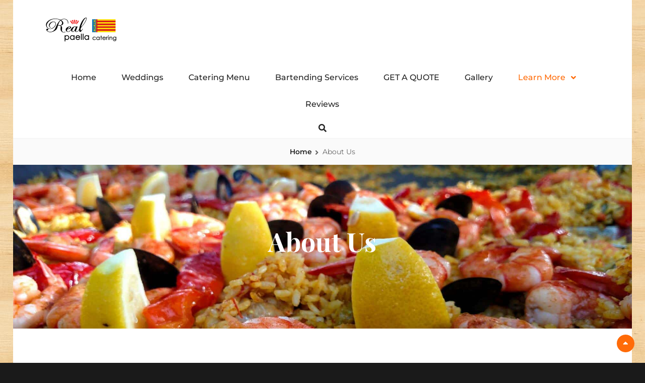

--- FILE ---
content_type: text/html; charset=UTF-8
request_url: https://realpaella.com/about-us/
body_size: 30970
content:
<!DOCTYPE html><html lang="en-US" prefix="og: https://ogp.me/ns#"><head>  <script type="e0ae1cfb10839e1eb2e4ee98-text/javascript">(function(w,d,s,l,i){w[l]=w[l]||[];w[l].push({'gtm.start':
new Date().getTime(),event:'gtm.js'});var f=d.getElementsByTagName(s)[0],
j=d.createElement(s),dl=l!='dataLayer'?'&l='+l:'';j.async=true;j.src=
'https://www.googletagmanager.com/gtm.js?id='+i+dl;f.parentNode.insertBefore(j,f);
})(window,document,'script','dataLayer','GTM-K5WSFWH');</script>  
 <script async src="https://www.googletagmanager.com/gtag/js?id=G-E845MEL3QC" type="e0ae1cfb10839e1eb2e4ee98-text/javascript"></script> <script type="e0ae1cfb10839e1eb2e4ee98-text/javascript">window.dataLayer = window.dataLayer || [];
  function gtag(){dataLayer.push(arguments);}
  gtag('js', new Date());

  gtag('config', 'G-E845MEL3QC');
  gtag('config', 'AW-902601432');</script>  <script type="e0ae1cfb10839e1eb2e4ee98-text/javascript">function gtag_report_conversion(url) {
  var callback = function () {
    if (typeof(url) != 'undefined') {
      window.location = url;
    }
  };
  gtag('event', 'conversion', {
      'send_to': 'AW-902601432/r4e1CMORsLcDENi1sq4D',
      'event_callback': callback
  });
  return false;
}</script> <link rel="preload" href="https://realpaella.com/wp-content/cache/omgf-webfonts/fonts.css" as="style"><link rel="preload" href="https://cdn.jsdelivr.net/fontawesome/4.7.0/fonts/fontawesome-webfont.woff2?v=4.7.0" as="font" type="font/woff2" crossorigin><link rel="preload" href="https://realpaella.com/wp-content/plugins/shortcodes-ultimate/includes/fonts/fork-awesome/forkawesome-webfont.woff2?v=1.0.11" as="font" type="font/woff2" crossorigin><link rel="preload" href="https://realpaella.com/wp-content/cache/omgf-webfonts/JTUSjIg1_i6t8kCHKm459Wdhyw.woff2" as="font" type="font/woff2" crossorigin><link rel="preload" href="https://realpaella.com/wp-content/cache/omgf-webfonts/JTURjIg1_i6t8kCHKm45_dJE3gfD_g.woff2" as="font" type="font/woff2" crossorigin><link rel="preload" href="https://realpaella.com/wp-content/cache/omgf-webfonts/JTURjIg1_i6t8kCHKm45_ZpC3gfD_g.woff2" as="font" type="font/woff2" crossorigin><link rel="preload" href="https://realpaella.com/wp-content/plugins/woo-fly-cart/assets/fonts/woofc.ttf" as="font" type="font/ttf" crossorigin><link rel="preload" href="https://realpaella.com/wp-content/cache/omgf-webfonts/foodie-world-fonts/playfair%20display-normal-700.woff2" as="font" type="font/woff2" crossorigin><link rel="preload" href="https://realpaella.com/wp-content/cache/omgf-webfonts/foodie-world-fonts/montserrat-normal-400.woff2" as="font" type="font/woff2" crossorigin><link rel="preload" href="https://realpaella.com/wp-content/cache/omgf-webfonts/foodie-world-fonts/montserrat-normal-700.woff2" as="font" type="font/woff2" crossorigin><link rel="preload" href="https://realpaella.com/wp-content/cache/omgf-webfonts/foodie-world-fonts/montserrat-normal-600.woff2" as="font" type="font/woff2" crossorigin><link href='https://realpaella.com/wp-content/cache/autoptimize/css/autoptimize_single_c887f93bd67b63f4fbe6d63f767909ab.css?ver=1647254034' rel='stylesheet'><meta charset="UTF-8"><meta name="viewport" content="width=device-width, initial-scale=1"><link rel="profile" href="https://gmpg.org/xfn/11"> <script data-cfasync="false" data-no-defer="1" data-no-minify="1" data-no-optimize="1">var ewww_webp_supported=!1;function check_webp_feature(A,e){var w;e=void 0!==e?e:function(){},ewww_webp_supported?e(ewww_webp_supported):((w=new Image).onload=function(){ewww_webp_supported=0<w.width&&0<w.height,e&&e(ewww_webp_supported)},w.onerror=function(){e&&e(!1)},w.src="data:image/webp;base64,"+{alpha:"UklGRkoAAABXRUJQVlA4WAoAAAAQAAAAAAAAAAAAQUxQSAwAAAARBxAR/Q9ERP8DAABWUDggGAAAABQBAJ0BKgEAAQAAAP4AAA3AAP7mtQAAAA=="}[A])}check_webp_feature("alpha");</script><script data-cfasync="false" data-no-defer="1" data-no-minify="1" data-no-optimize="1">var Arrive=function(c,w){"use strict";if(c.MutationObserver&&"undefined"!=typeof HTMLElement){var r,a=0,u=(r=HTMLElement.prototype.matches||HTMLElement.prototype.webkitMatchesSelector||HTMLElement.prototype.mozMatchesSelector||HTMLElement.prototype.msMatchesSelector,{matchesSelector:function(e,t){return e instanceof HTMLElement&&r.call(e,t)},addMethod:function(e,t,r){var a=e[t];e[t]=function(){return r.length==arguments.length?r.apply(this,arguments):"function"==typeof a?a.apply(this,arguments):void 0}},callCallbacks:function(e,t){t&&t.options.onceOnly&&1==t.firedElems.length&&(e=[e[0]]);for(var r,a=0;r=e[a];a++)r&&r.callback&&r.callback.call(r.elem,r.elem);t&&t.options.onceOnly&&1==t.firedElems.length&&t.me.unbindEventWithSelectorAndCallback.call(t.target,t.selector,t.callback)},checkChildNodesRecursively:function(e,t,r,a){for(var i,n=0;i=e[n];n++)r(i,t,a)&&a.push({callback:t.callback,elem:i}),0<i.childNodes.length&&u.checkChildNodesRecursively(i.childNodes,t,r,a)},mergeArrays:function(e,t){var r,a={};for(r in e)e.hasOwnProperty(r)&&(a[r]=e[r]);for(r in t)t.hasOwnProperty(r)&&(a[r]=t[r]);return a},toElementsArray:function(e){return e=void 0!==e&&("number"!=typeof e.length||e===c)?[e]:e}}),e=(l.prototype.addEvent=function(e,t,r,a){a={target:e,selector:t,options:r,callback:a,firedElems:[]};return this._beforeAdding&&this._beforeAdding(a),this._eventsBucket.push(a),a},l.prototype.removeEvent=function(e){for(var t,r=this._eventsBucket.length-1;t=this._eventsBucket[r];r--)e(t)&&(this._beforeRemoving&&this._beforeRemoving(t),(t=this._eventsBucket.splice(r,1))&&t.length&&(t[0].callback=null))},l.prototype.beforeAdding=function(e){this._beforeAdding=e},l.prototype.beforeRemoving=function(e){this._beforeRemoving=e},l),t=function(i,n){var o=new e,l=this,s={fireOnAttributesModification:!1};return o.beforeAdding(function(t){var e=t.target;e!==c.document&&e!==c||(e=document.getElementsByTagName("html")[0]);var r=new MutationObserver(function(e){n.call(this,e,t)}),a=i(t.options);r.observe(e,a),t.observer=r,t.me=l}),o.beforeRemoving(function(e){e.observer.disconnect()}),this.bindEvent=function(e,t,r){t=u.mergeArrays(s,t);for(var a=u.toElementsArray(this),i=0;i<a.length;i++)o.addEvent(a[i],e,t,r)},this.unbindEvent=function(){var r=u.toElementsArray(this);o.removeEvent(function(e){for(var t=0;t<r.length;t++)if(this===w||e.target===r[t])return!0;return!1})},this.unbindEventWithSelectorOrCallback=function(r){var a=u.toElementsArray(this),i=r,e="function"==typeof r?function(e){for(var t=0;t<a.length;t++)if((this===w||e.target===a[t])&&e.callback===i)return!0;return!1}:function(e){for(var t=0;t<a.length;t++)if((this===w||e.target===a[t])&&e.selector===r)return!0;return!1};o.removeEvent(e)},this.unbindEventWithSelectorAndCallback=function(r,a){var i=u.toElementsArray(this);o.removeEvent(function(e){for(var t=0;t<i.length;t++)if((this===w||e.target===i[t])&&e.selector===r&&e.callback===a)return!0;return!1})},this},i=new function(){var s={fireOnAttributesModification:!1,onceOnly:!1,existing:!1};function n(e,t,r){return!(!u.matchesSelector(e,t.selector)||(e._id===w&&(e._id=a++),-1!=t.firedElems.indexOf(e._id)))&&(t.firedElems.push(e._id),!0)}var c=(i=new t(function(e){var t={attributes:!1,childList:!0,subtree:!0};return e.fireOnAttributesModification&&(t.attributes=!0),t},function(e,i){e.forEach(function(e){var t=e.addedNodes,r=e.target,a=[];null!==t&&0<t.length?u.checkChildNodesRecursively(t,i,n,a):"attributes"===e.type&&n(r,i)&&a.push({callback:i.callback,elem:r}),u.callCallbacks(a,i)})})).bindEvent;return i.bindEvent=function(e,t,r){t=void 0===r?(r=t,s):u.mergeArrays(s,t);var a=u.toElementsArray(this);if(t.existing){for(var i=[],n=0;n<a.length;n++)for(var o=a[n].querySelectorAll(e),l=0;l<o.length;l++)i.push({callback:r,elem:o[l]});if(t.onceOnly&&i.length)return r.call(i[0].elem,i[0].elem);setTimeout(u.callCallbacks,1,i)}c.call(this,e,t,r)},i},o=new function(){var a={};function i(e,t){return u.matchesSelector(e,t.selector)}var n=(o=new t(function(){return{childList:!0,subtree:!0}},function(e,r){e.forEach(function(e){var t=e.removedNodes,e=[];null!==t&&0<t.length&&u.checkChildNodesRecursively(t,r,i,e),u.callCallbacks(e,r)})})).bindEvent;return o.bindEvent=function(e,t,r){t=void 0===r?(r=t,a):u.mergeArrays(a,t),n.call(this,e,t,r)},o};d(HTMLElement.prototype),d(NodeList.prototype),d(HTMLCollection.prototype),d(HTMLDocument.prototype),d(Window.prototype);var n={};return s(i,n,"unbindAllArrive"),s(o,n,"unbindAllLeave"),n}function l(){this._eventsBucket=[],this._beforeAdding=null,this._beforeRemoving=null}function s(e,t,r){u.addMethod(t,r,e.unbindEvent),u.addMethod(t,r,e.unbindEventWithSelectorOrCallback),u.addMethod(t,r,e.unbindEventWithSelectorAndCallback)}function d(e){e.arrive=i.bindEvent,s(i,e,"unbindArrive"),e.leave=o.bindEvent,s(o,e,"unbindLeave")}}(window,void 0),ewww_webp_supported=!1;function check_webp_feature(e,t){var r;ewww_webp_supported?t(ewww_webp_supported):((r=new Image).onload=function(){ewww_webp_supported=0<r.width&&0<r.height,t(ewww_webp_supported)},r.onerror=function(){t(!1)},r.src="data:image/webp;base64,"+{alpha:"UklGRkoAAABXRUJQVlA4WAoAAAAQAAAAAAAAAAAAQUxQSAwAAAARBxAR/Q9ERP8DAABWUDggGAAAABQBAJ0BKgEAAQAAAP4AAA3AAP7mtQAAAA==",animation:"UklGRlIAAABXRUJQVlA4WAoAAAASAAAAAAAAAAAAQU5JTQYAAAD/////AABBTk1GJgAAAAAAAAAAAAAAAAAAAGQAAABWUDhMDQAAAC8AAAAQBxAREYiI/gcA"}[e])}function ewwwLoadImages(e){if(e){for(var t=document.querySelectorAll(".batch-image img, .image-wrapper a, .ngg-pro-masonry-item a, .ngg-galleria-offscreen-seo-wrapper a"),r=0,a=t.length;r<a;r++)ewwwAttr(t[r],"data-src",t[r].getAttribute("data-webp")),ewwwAttr(t[r],"data-thumbnail",t[r].getAttribute("data-webp-thumbnail"));for(var i=document.querySelectorAll("div.woocommerce-product-gallery__image"),r=0,a=i.length;r<a;r++)ewwwAttr(i[r],"data-thumb",i[r].getAttribute("data-webp-thumb"))}for(var n=document.querySelectorAll("video"),r=0,a=n.length;r<a;r++)ewwwAttr(n[r],"poster",e?n[r].getAttribute("data-poster-webp"):n[r].getAttribute("data-poster-image"));for(var o,l=document.querySelectorAll("img.ewww_webp_lazy_load"),r=0,a=l.length;r<a;r++)e&&(ewwwAttr(l[r],"data-lazy-srcset",l[r].getAttribute("data-lazy-srcset-webp")),ewwwAttr(l[r],"data-srcset",l[r].getAttribute("data-srcset-webp")),ewwwAttr(l[r],"data-lazy-src",l[r].getAttribute("data-lazy-src-webp")),ewwwAttr(l[r],"data-src",l[r].getAttribute("data-src-webp")),ewwwAttr(l[r],"data-orig-file",l[r].getAttribute("data-webp-orig-file")),ewwwAttr(l[r],"data-medium-file",l[r].getAttribute("data-webp-medium-file")),ewwwAttr(l[r],"data-large-file",l[r].getAttribute("data-webp-large-file")),null!=(o=l[r].getAttribute("srcset"))&&!1!==o&&o.includes("R0lGOD")&&ewwwAttr(l[r],"src",l[r].getAttribute("data-lazy-src-webp"))),l[r].className=l[r].className.replace(/\bewww_webp_lazy_load\b/,"");for(var s=document.querySelectorAll(".ewww_webp"),r=0,a=s.length;r<a;r++)e?(ewwwAttr(s[r],"srcset",s[r].getAttribute("data-srcset-webp")),ewwwAttr(s[r],"src",s[r].getAttribute("data-src-webp")),ewwwAttr(s[r],"data-orig-file",s[r].getAttribute("data-webp-orig-file")),ewwwAttr(s[r],"data-medium-file",s[r].getAttribute("data-webp-medium-file")),ewwwAttr(s[r],"data-large-file",s[r].getAttribute("data-webp-large-file")),ewwwAttr(s[r],"data-large_image",s[r].getAttribute("data-webp-large_image")),ewwwAttr(s[r],"data-src",s[r].getAttribute("data-webp-src"))):(ewwwAttr(s[r],"srcset",s[r].getAttribute("data-srcset-img")),ewwwAttr(s[r],"src",s[r].getAttribute("data-src-img"))),s[r].className=s[r].className.replace(/\bewww_webp\b/,"ewww_webp_loaded");window.jQuery&&jQuery.fn.isotope&&jQuery.fn.imagesLoaded&&(jQuery(".fusion-posts-container-infinite").imagesLoaded(function(){jQuery(".fusion-posts-container-infinite").hasClass("isotope")&&jQuery(".fusion-posts-container-infinite").isotope()}),jQuery(".fusion-portfolio:not(.fusion-recent-works) .fusion-portfolio-wrapper").imagesLoaded(function(){jQuery(".fusion-portfolio:not(.fusion-recent-works) .fusion-portfolio-wrapper").isotope()}))}function ewwwWebPInit(e){ewwwLoadImages(e),ewwwNggLoadGalleries(e),document.arrive(".ewww_webp",function(){ewwwLoadImages(e)}),document.arrive(".ewww_webp_lazy_load",function(){ewwwLoadImages(e)}),document.arrive("videos",function(){ewwwLoadImages(e)}),"loading"==document.readyState?document.addEventListener("DOMContentLoaded",ewwwJSONParserInit):("undefined"!=typeof galleries&&ewwwNggParseGalleries(e),ewwwWooParseVariations(e))}function ewwwAttr(e,t,r){null!=r&&!1!==r&&e.setAttribute(t,r)}function ewwwJSONParserInit(){"undefined"!=typeof galleries&&check_webp_feature("alpha",ewwwNggParseGalleries),check_webp_feature("alpha",ewwwWooParseVariations)}function ewwwWooParseVariations(e){if(e)for(var t=document.querySelectorAll("form.variations_form"),r=0,a=t.length;r<a;r++){var i=t[r].getAttribute("data-product_variations"),n=!1;try{for(var o in i=JSON.parse(i))void 0!==i[o]&&void 0!==i[o].image&&(void 0!==i[o].image.src_webp&&(i[o].image.src=i[o].image.src_webp,n=!0),void 0!==i[o].image.srcset_webp&&(i[o].image.srcset=i[o].image.srcset_webp,n=!0),void 0!==i[o].image.full_src_webp&&(i[o].image.full_src=i[o].image.full_src_webp,n=!0),void 0!==i[o].image.gallery_thumbnail_src_webp&&(i[o].image.gallery_thumbnail_src=i[o].image.gallery_thumbnail_src_webp,n=!0),void 0!==i[o].image.thumb_src_webp&&(i[o].image.thumb_src=i[o].image.thumb_src_webp,n=!0));n&&ewwwAttr(t[r],"data-product_variations",JSON.stringify(i))}catch(e){}}}function ewwwNggParseGalleries(e){if(e)for(var t in galleries){var r=galleries[t];galleries[t].images_list=ewwwNggParseImageList(r.images_list)}}function ewwwNggLoadGalleries(e){e&&document.addEventListener("ngg.galleria.themeadded",function(e,t){window.ngg_galleria._create_backup=window.ngg_galleria.create,window.ngg_galleria.create=function(e,t){var r=$(e).data("id");return galleries["gallery_"+r].images_list=ewwwNggParseImageList(galleries["gallery_"+r].images_list),window.ngg_galleria._create_backup(e,t)}})}function ewwwNggParseImageList(e){for(var t in e){var r=e[t];if(void 0!==r["image-webp"]&&(e[t].image=r["image-webp"],delete e[t]["image-webp"]),void 0!==r["thumb-webp"]&&(e[t].thumb=r["thumb-webp"],delete e[t]["thumb-webp"]),void 0!==r.full_image_webp&&(e[t].full_image=r.full_image_webp,delete e[t].full_image_webp),void 0!==r.srcsets)for(var a in r.srcsets)nggSrcset=r.srcsets[a],void 0!==r.srcsets[a+"-webp"]&&(e[t].srcsets[a]=r.srcsets[a+"-webp"],delete e[t].srcsets[a+"-webp"]);if(void 0!==r.full_srcsets)for(var i in r.full_srcsets)nggFSrcset=r.full_srcsets[i],void 0!==r.full_srcsets[i+"-webp"]&&(e[t].full_srcsets[i]=r.full_srcsets[i+"-webp"],delete e[t].full_srcsets[i+"-webp"])}return e}check_webp_feature("alpha",ewwwWebPInit);</script> <link media="all" href="https://realpaella.com/wp-content/cache/autoptimize/css/autoptimize_dd83ead070fe0103fed4101cfc642b38.css" rel="stylesheet"><title>About Us - Real Paella Catering</title><meta name="description" content="Learn more about the history of Real Paella Catering. Established in 2006, we are the highest rated authentic catering company serving Tallahassee and North Florida."/><meta name="robots" content="follow, index, max-snippet:-1, max-video-preview:-1, max-image-preview:large"/><link rel="canonical" href="https://realpaella.com/about-us/" /><meta property="og:locale" content="en_US" /><meta property="og:type" content="article" /><meta property="og:title" content="About Us - Real Paella Catering" /><meta property="og:description" content="Learn more about the history of Real Paella Catering. Established in 2006, we are the highest rated authentic catering company serving Tallahassee and North Florida." /><meta property="og:url" content="https://realpaella.com/about-us/" /><meta property="og:site_name" content="Real Paella Catering" /><meta property="article:publisher" content="https://www.facebook.com/realpaella/" /><meta property="article:author" content="https://www.facebook.com/realpaella/" /><meta property="og:updated_time" content="2019-06-26T21:15:34-04:00" /><meta property="og:image" content="https://realpaella.com/wp-content/uploads/2018/08/IMG_20150926_173809455-1024x576.jpg" /><meta property="og:image:secure_url" content="https://realpaella.com/wp-content/uploads/2018/08/IMG_20150926_173809455-1024x576.jpg" /><meta property="og:image:width" content="1024" /><meta property="og:image:height" content="576" /><meta property="og:image:alt" content="Paella Mixta made by Real Paella Catering" /><meta property="og:image:type" content="image/jpeg" /><meta name="twitter:card" content="summary_large_image" /><meta name="twitter:title" content="About Us - Real Paella Catering" /><meta name="twitter:description" content="Learn more about the history of Real Paella Catering. Established in 2006, we are the highest rated authentic catering company serving Tallahassee and North Florida." /><meta name="twitter:site" content="@Real__Paella" /><meta name="twitter:creator" content="@Real__Paella" /><meta name="twitter:image" content="https://realpaella.com/wp-content/uploads/2018/08/IMG_20150926_173809455-1024x576.jpg" /><meta name="twitter:label1" content="Time to read" /><meta name="twitter:data1" content="2 minutes" /> <script type="application/ld+json" class="rank-math-schema">{"@context":"https://schema.org","@graph":[{"@type":"Place","@id":"https://realpaella.com/#place","address":{"@type":"PostalAddress","addressLocality":"Tallahassee","addressRegion":"Florida","postalCode":"32308","addressCountry":"United States"}},{"@type":["FoodEstablishment","Organization"],"@id":"https://realpaella.com/#organization","name":"Real Paella Catering","url":"https://realpaella.com","sameAs":["https://www.facebook.com/realpaella/","https://twitter.com/Real__Paella","https://www.instagram.com/realpaella/","https://www.pinterest.com/realpaella","https://www.youtube.com/channel/UCG1VO4rzkeZGxO1BhBdDk8A"],"email":"eat@realpaella.com","address":{"@type":"PostalAddress","addressLocality":"Tallahassee","addressRegion":"Florida","postalCode":"32308","addressCountry":"United States"},"logo":{"@type":"ImageObject","@id":"https://realpaella.com/#logo","url":"https://realpaella.com/wp-content/uploads/2018/06/Real_Paella_Catering2.png","contentUrl":"https://realpaella.com/wp-content/uploads/2018/06/Real_Paella_Catering2.png","caption":"Real Paella Catering","inLanguage":"en-US","width":"313","height":"122"},"priceRange":"$$","openingHours":["Monday,Tuesday,Wednesday,Thursday,Friday,Saturday,Sunday 09:00-17:00"],"description":"Experience the taste of Spain with Real Paella Catering. Specializing in authentic paella made with fresh, high-quality ingredients, we bring a unique culinary experience to your events. Perfect for weddings, corporate gatherings, and private parties, our expert chefs prepare each dish on-site for a truly immersive dining experience. Choose from a variety of paella options, including seafood, vegetarian, and mixed. Elevate your event with Real Paella Catering\u2014delicious, authentic, and unforgettable.","foundingDate":"2006","location":{"@id":"https://realpaella.com/#place"},"image":{"@id":"https://realpaella.com/#logo"},"telephone":"850-980-1650"},{"@type":"WebSite","@id":"https://realpaella.com/#website","url":"https://realpaella.com","name":"Real Paella Catering","alternateName":"Real Paella","publisher":{"@id":"https://realpaella.com/#organization"},"inLanguage":"en-US"},{"@type":"ImageObject","@id":"https://realpaella.com/wp-content/uploads/2018/08/IMG_20150926_173809455.jpg","url":"https://realpaella.com/wp-content/uploads/2018/08/IMG_20150926_173809455.jpg","width":"5248","height":"2952","caption":"Paella Mixta made by Real Paella Catering","inLanguage":"en-US"},{"@type":"BreadcrumbList","@id":"https://realpaella.com/about-us/#breadcrumb","itemListElement":[{"@type":"ListItem","position":"1","item":{"@id":"https://realpaella.com","name":"Home"}},{"@type":"ListItem","position":"2","item":{"@id":"https://realpaella.com/about-us/","name":"About Us"}}]},{"@type":"AboutPage","@id":"https://realpaella.com/about-us/#webpage","url":"https://realpaella.com/about-us/","name":"About Us - Real Paella Catering","datePublished":"2018-08-10T19:27:03-04:00","dateModified":"2019-06-26T21:15:34-04:00","isPartOf":{"@id":"https://realpaella.com/#website"},"primaryImageOfPage":{"@id":"https://realpaella.com/wp-content/uploads/2018/08/IMG_20150926_173809455.jpg"},"inLanguage":"en-US","breadcrumb":{"@id":"https://realpaella.com/about-us/#breadcrumb"}}]}</script> <link rel='dns-prefetch' href='//use.fontawesome.com' /><link href='https://cdn.jsdelivr.net' rel='preconnect' /><link rel="alternate" type="application/rss+xml" title="Real Paella Catering &raquo; Feed" href="https://realpaella.com/feed/" /><link rel="alternate" type="application/rss+xml" title="Real Paella Catering &raquo; Comments Feed" href="https://realpaella.com/comments/feed/" /><link rel="alternate" title="oEmbed (JSON)" type="application/json+oembed" href="https://realpaella.com/wp-json/oembed/1.0/embed?url=https%3A%2F%2Frealpaella.com%2Fabout-us%2F" /><link rel="alternate" title="oEmbed (XML)" type="text/xml+oembed" href="https://realpaella.com/wp-json/oembed/1.0/embed?url=https%3A%2F%2Frealpaella.com%2Fabout-us%2F&#038;format=xml" /><link rel='stylesheet' id='wp-review-slider-pro-public_combine-css' href='https://realpaella.com/wp-content/cache/autoptimize/css/autoptimize_single_86ad336e2fccb0424f7ac4973aaf0406.css' type='text/css' media='all' /><link rel='stylesheet' id='foodie-world-fonts-css' href='https://realpaella.com/wp-content/cache/autoptimize/css/autoptimize_single_410ec5a6c679c6cc6658e95371c035b2.css?ver=1647254034' type='text/css' media='all' /><link rel='stylesheet' id='bfa-font-awesome-css' href='https://use.fontawesome.com/releases/v5.15.4/css/all.css' type='text/css' media='all' /><link rel='stylesheet' id='bfa-font-awesome-v4-shim-css' href='https://use.fontawesome.com/releases/v5.15.4/css/v4-shims.css' type='text/css' media='all' /> <script type="e0ae1cfb10839e1eb2e4ee98-text/javascript" src="https://realpaella.com/wp-includes/js/dist/hooks.min.js" id="wp-hooks-js"></script> <script type="e0ae1cfb10839e1eb2e4ee98-text/javascript" src="https://realpaella.com/wp-includes/js/dist/i18n.min.js" id="wp-i18n-js"></script> <script type="e0ae1cfb10839e1eb2e4ee98-text/javascript" id="wp-i18n-js-after">wp.i18n.setLocaleData( { 'text direction\u0004ltr': [ 'ltr' ] } );
//# sourceURL=wp-i18n-js-after</script> <script type="e0ae1cfb10839e1eb2e4ee98-text/javascript" id="mwl-build-js-js-extra">var mwl_settings = {"api_url":"https://realpaella.com/wp-json/meow-lightbox/v1/","rest_nonce":"9f8ff31dc5","plugin_url":"https://realpaella.com/wp-content/plugins/meow-lightbox/classes/","settings":{"rtf_slider_fix":false,"engine":"default","backdrop_opacity":85,"theme":"dark","orientation":"auto","selector":".entry-content, .gallery, .mgl-gallery, .wp-block-gallery,  .wp-block-image","selector_ahead":false,"deep_linking":false,"deep_linking_slug":"mwl","social_sharing":false,"social_sharing_facebook":true,"social_sharing_twitter":true,"social_sharing_pinterest":true,"separate_galleries":false,"animation_toggle":"none","animation_speed":"normal","low_res_placeholder":true,"wordpress_big_image":false,"right_click_protection":true,"magnification":true,"anti_selector":".blog, .archive, .emoji, .attachment-post-image, .no-lightbox","preloading":false,"download_link":false,"caption_source":"caption","caption_ellipsis":true,"exif":{"title":true,"caption":true,"camera":false,"lens":false,"date":false,"date_timezone":false,"shutter_speed":false,"aperture":false,"focal_length":false,"iso":false,"keywords":false},"slideshow":{"enabled":false,"timer":3000},"map":{"enabled":false}}};
//# sourceURL=mwl-build-js-js-extra</script> <script type="e0ae1cfb10839e1eb2e4ee98-text/javascript" src="https://realpaella.com/wp-content/themes/foodie-world/vendor/jquery-3.5.1.min.js" id="jquery-core-js"></script> <script type="e0ae1cfb10839e1eb2e4ee98-text/javascript" id="wp-fb-reviews_plublic-js-extra">var wprevpublicjs_script_vars = {"wpfb_nonce":"b7b1e48f6b","wpfb_ajaxurl":"https://realpaella.com/wp-admin/admin-ajax.php","wprevpluginsurl":"https://realpaella.com/wp-content/plugins/wp-facebook-reviews"};
//# sourceURL=wp-fb-reviews_plublic-js-extra</script> <link rel="https://api.w.org/" href="https://realpaella.com/wp-json/" /><link rel="alternate" title="JSON" type="application/json" href="https://realpaella.com/wp-json/wp/v2/pages/59" /><link rel="EditURI" type="application/rsd+xml" title="RSD" href="https://realpaella.com/xmlrpc.php?rsd" /><link rel='shortlink' href='https://realpaella.com/?p=59' /><meta name="generator" content="dominant-color-images 1.2.0"><link href='https://realpaella.com/wp-content/cache/autoptimize/css/autoptimize_single_ee274786d21eddf01311674a74b45c11.css?ver=1647254034' rel='stylesheet'><meta name="generator" content="performance-lab 3.9.0; plugins: dominant-color-images, webp-uploads"><meta name="generator" content="webp-uploads 2.5.1"> <noscript><style>.lazyload[data-src]{display:none !important;}</style></noscript><style type="text/css" rel="header-image">.custom-header:before {
	                background-image: url( https://realpaella.com/wp-content/uploads/2018/08/IMG_20150926_173809455-1920x822.jpg);
					background-position: center;
					background-repeat: no-repeat;
					background-size: cover;
	            }</style><style type="text/css" id="custom-background-css">body.custom-background { background-image: url("https://realpaella.com/wp-content/uploads/2018/08/wood_bg.jpg"); background-position: left top; background-size: auto; background-repeat: repeat; background-attachment: scroll; }</style> <script type="e0ae1cfb10839e1eb2e4ee98-text/javascript">(function($) {
    $(document).ready(function() {
        const formRules = {
            3544: { minValue: 15, fieldId: 100 },
            3564: { minValue: 50, fieldId: 100 },
            3567: { minValue: 50, fieldId: 100 }
        };

        function validateField(value, minValue) {
            return !isNaN(parseFloat(value)) && parseFloat(value) >= minValue;
        }

        function highlightField($field, $form) {
            // Remove any existing highlights
            $form.find('.custom-highlight').removeClass('custom-highlight');
            
            // Add highlight class to the field and its container
            $field.addClass('custom-highlight');
            $field.closest('.wpforms-field').addClass('custom-highlight');

            // Add a notice at the top of the form
            const $notice = $('<div class="wpforms-error-notice" style="color: red; font-weight: bold; margin-bottom: 15px;">Please check the highlighted field below.</div>');
            $form.prepend($notice);

            // Ensure the notice is visible by scrolling to the top of the form
            $('html, body').animate({
                scrollTop: $form.offset().top - 50
            }, 300);
        }

        // Add custom CSS for highlighting
        $('<style>')
            .prop('type', 'text/css')
            .html(`
                .custom-highlight {
                    border: 2px solid red !important;
                    background-color: #fff0f0 !important;
                }
                .wpforms-error-notice {
                    background-color: #fff0f0;
                    border: 1px solid red;
                    padding: 10px;
                    margin-bottom: 15px;
                }
            `)
            .appendTo('head');

        $.each(formRules, function(formId, rule) {
            $(document).on('wpformsBeforeFormSubmit', function(event, form) {
                const $form = $(form);
                if ($form.attr('data-formid') == formId) {
                    const fieldSelector = '#wpforms-' + formId + '-field_' + rule.fieldId;
                    const $field = $form.find(fieldSelector);
                    const value = $field.val();

                    if (!validateField(value, rule.minValue)) {
                        event.preventDefault();
                        
                        // Remove any existing error messages
                        $field.removeClass('wpforms-error');
                        $field.siblings('.wpforms-error').remove();
                        $form.find('.wpforms-error-notice').remove();

                        // Add error message
                        $field.addClass('wpforms-error');
                        $field.after('<label id="wpforms-' + formId + '-field_' + rule.fieldId + '-error" class="wpforms-error" for="' + fieldSelector.slice(1) + '">' + 
                                     'The value must be ' + rule.minValue + ' or greater.</label>');

                        // Highlight the field
                        highlightField($field, $form);

                        // Trigger WPForms validation error
                        $form.trigger('wpformsValidationError', [$form]);
                    }
                }
            });

            // Real-time validation
            $(document).on('input change', '#wpforms-' + formId + '-field_' + rule.fieldId, function() {
                const $field = $(this);
                const $form = $field.closest('form');
                const value = $field.val();

                if (validateField(value, rule.minValue)) {
                    $field.removeClass('wpforms-error custom-highlight');
                    $field.closest('.wpforms-field').removeClass('custom-highlight');
                    $field.siblings('.wpforms-error').remove();
                    $form.find('.wpforms-error-notice').remove();
                } else {
                    // Add error message if it doesn't exist
                    if (!$field.siblings('.wpforms-error').length) {
                        $field.addClass('wpforms-error');
                        $field.after('<label id="wpforms-' + formId + '-field_' + rule.fieldId + '-error" class="wpforms-error" for="' + $field.attr('id') + '">' + 
                                     'The value must be ' + rule.minValue + ' or greater.</label>');
                    }
                }
            });
        });
    });
})(jQuery);</script><script type="e0ae1cfb10839e1eb2e4ee98-text/javascript">document.addEventListener('DOMContentLoaded', function() {
    // List of form IDs to modify
    const formIds = [3544, 3564, 3567];
    
    // Function to modify state dropdown
    function modifyStateDropdown(selectElement) {
        if (!selectElement) return;

        // Create an array of allowed states
        const allowedStates = [
            {value: 'AL', text: 'Alabama'},
            {value: 'FL', text: 'Florida'},
            {value: 'GA', text: 'Georgia'}
        ];

        // Clear existing options
        selectElement.innerHTML = '';

        // Add new options
        allowedStates.forEach(state => {
            const option = document.createElement('option');
            option.value = state.value;
            option.textContent = state.text;
            selectElement.appendChild(option);
        });

        // Set Florida as default
        selectElement.value = 'FL';
    }

    // Process each form
    formIds.forEach(formId => {
        const stateSelect = document.querySelector(`#wpforms-${formId}-field_59-state`);
        if (stateSelect) {
            modifyStateDropdown(stateSelect);
        }
    });

    // Watch for dynamically added forms
    const observer = new MutationObserver(mutations => {
        mutations.forEach(mutation => {
            if (mutation.type === 'childList') {
                mutation.addedNodes.forEach(node => {
                    if (node.nodeType === Node.ELEMENT_NODE) {
                        formIds.forEach(formId => {
                            const stateSelect = node.querySelector(`#wpforms-${formId}-field_59-state`);
                            if (stateSelect) {
                                modifyStateDropdown(stateSelect);
                            }
                        });
                    }
                });
            }
        });
    });

    observer.observe(document.body, { childList: true, subtree: true });
});</script><script type="e0ae1cfb10839e1eb2e4ee98-text/javascript" id="google_gtagjs" src="https://www.googletagmanager.com/gtag/js?id=G-E845MEL3QC" async="async"></script> <script type="e0ae1cfb10839e1eb2e4ee98-text/javascript" id="google_gtagjs-inline">window.dataLayer = window.dataLayer || [];function gtag(){dataLayer.push(arguments);}gtag('js', new Date());gtag('config', 'G-E845MEL3QC', {} );</script> <link rel="icon" href="https://realpaella.com/wp-content/uploads/2018/09/cropped-favicon3-1-32x32.png" sizes="32x32" /><link rel="icon" href="https://realpaella.com/wp-content/uploads/2018/09/cropped-favicon3-1-192x192.png" sizes="192x192" /><link rel="apple-touch-icon" href="https://realpaella.com/wp-content/uploads/2018/09/cropped-favicon3-1-180x180.png" /><meta name="msapplication-TileImage" content="https://realpaella.com/wp-content/uploads/2018/09/cropped-favicon3-1-270x270.png" /><link rel='stylesheet' id='su-icons-css' href='https://realpaella.com/wp-content/cache/autoptimize/css/autoptimize_single_536c3ac08cb26952e267d3a075e2c2b5.css' type='text/css' media='all' /><link rel='stylesheet' id='su-shortcodes-css' href='https://realpaella.com/wp-content/cache/autoptimize/css/autoptimize_single_db7009310a85da4afa7b273d820bf5fe.css' type='text/css' media='all' /></head><body class="wp-singular page-template-default page page-id-59 page-parent custom-background wp-custom-logo wp-embed-responsive wp-theme-foodie-world sp-easy-accordion-enabled navigation-classic two-columns-layout content-left boxed-layout fmp-food-menu"><script type="e0ae1cfb10839e1eb2e4ee98-application/javascript" id="mwl-data-script">
var mwl_data = {"2875":{"success":true,"file":"https:\/\/realpaella.com\/wp-content\/uploads\/2023\/09\/Real-Paella-Catering-web.png","file_srcset":"https:\/\/realpaella.com\/wp-content\/uploads\/2023\/09\/Real-Paella-Catering-web.png 2340w, https:\/\/realpaella.com\/wp-content\/uploads\/2023\/09\/Real-Paella-Catering-web-300x117.png 300w, https:\/\/realpaella.com\/wp-content\/uploads\/2023\/09\/Real-Paella-Catering-web-1024x400.png 1024w, https:\/\/realpaella.com\/wp-content\/uploads\/2023\/09\/Real-Paella-Catering-web-768x300.png 768w, https:\/\/realpaella.com\/wp-content\/uploads\/2023\/09\/Real-Paella-Catering-web-1536x599.png 1536w, https:\/\/realpaella.com\/wp-content\/uploads\/2023\/09\/Real-Paella-Catering-web-2048x799.png 2048w","file_sizes":"(max-width: 2340px) 100vw, 2340px","dimension":{"width":2340,"height":913},"download_link":"https:\/\/realpaella.com\/wp-content\/uploads\/2023\/09\/Real-Paella-Catering-web.png","data":{"id":2875,"title":"Real Paella Catering Logo","caption":"Real Paella Catering Logo","description":"Real Paella Catering Logo","gps":"N\/A","copyright":"N\/A","camera":"N\/A","date":"","lens":"N\/A","aperture":"N\/A","focal_length":"N\/A","iso":"N\/A","shutter_speed":"N\/A","keywords":"N\/A"}},"159":{"success":true,"file":"https:\/\/realpaella.com\/wp-content\/uploads\/2018\/08\/IMG_20150926_173809455.jpg","file_srcset":"https:\/\/realpaella.com\/wp-content\/uploads\/2018\/08\/IMG_20150926_173809455.jpg 5248w, https:\/\/realpaella.com\/wp-content\/uploads\/2018\/08\/IMG_20150926_173809455-300x169.jpg 300w, https:\/\/realpaella.com\/wp-content\/uploads\/2018\/08\/IMG_20150926_173809455-768x432.jpg 768w, https:\/\/realpaella.com\/wp-content\/uploads\/2018\/08\/IMG_20150926_173809455-1024x576.jpg 1024w","file_sizes":"(max-width: 5248px) 100vw, 5248px","dimension":{"width":5248,"height":2952},"download_link":"https:\/\/realpaella.com\/wp-content\/uploads\/2018\/08\/IMG_20150926_173809455.jpg","data":{"id":159,"title":"Paella Mixta made by Real Paella Catering","caption":"Paella Mixta made by Real Paella Catering","description":"Paella Mixta made by Real Paella Catering","gps":"N\/A","copyright":"N\/A","camera":"XT1254","date":"December 8, 2002 - 12:00 pm","lens":"N\/A","aperture":"f\/2","focal_length":"5mm","iso":"ISO 80","shutter_speed":"1\/120","keywords":"N\/A"}},"634":{"success":true,"file":"https:\/\/realpaella.com\/wp-content\/uploads\/2018\/08\/juan-real-paella.jpg","file_srcset":"https:\/\/realpaella.com\/wp-content\/uploads\/2018\/08\/juan-real-paella.jpg 576w, https:\/\/realpaella.com\/wp-content\/uploads\/2018\/08\/juan-real-paella-248x300.jpg 248w","file_sizes":"(max-width: 576px) 100vw, 576px","dimension":{"width":576,"height":697},"download_link":"https:\/\/realpaella.com\/wp-content\/uploads\/2018\/08\/juan-real-paella.jpg","data":{"id":634,"title":"Juan from Real Paella Catering","caption":"Juan from Real Paella Catering","description":"Juan from Real Paella Catering","gps":"N\/A","copyright":"N\/A","camera":"C-5000Z","date":"November 30, -0001 - 12:00 am","lens":"N\/A","aperture":"f\/2.8","focal_length":"8mm","iso":"ISO 160","shutter_speed":"1\/30","keywords":"N\/A"}},"635":{"success":true,"file":"https:\/\/realpaella.com\/wp-content\/uploads\/2018\/08\/img006-smallest.jpg","file_srcset":"https:\/\/realpaella.com\/wp-content\/uploads\/2018\/08\/img006-smallest.jpg 664w, https:\/\/realpaella.com\/wp-content\/uploads\/2018\/08\/img006-smallest-300x129.jpg 300w","file_sizes":"(max-width: 664px) 100vw, 664px","dimension":{"width":664,"height":286},"download_link":"https:\/\/realpaella.com\/wp-content\/uploads\/2018\/08\/img006-smallest.jpg","data":{"id":635,"title":"Paella Burner Patent","caption":"Paella Burner Patent","description":"Paella Burner Patent","gps":"N\/A","copyright":"N\/A","camera":"N\/A","date":"","lens":"N\/A","aperture":"N\/A","focal_length":"N\/A","iso":"N\/A","shutter_speed":"N\/A","keywords":"N\/A"}},"2880":{"success":true,"file":"https:\/\/realpaella.com\/wp-content\/uploads\/2023\/09\/Get-a-Quote-From-Real-Paella-Catering-web.png","file_srcset":"https:\/\/realpaella.com\/wp-content\/uploads\/2023\/09\/Get-a-Quote-From-Real-Paella-Catering-web.png 640w, https:\/\/realpaella.com\/wp-content\/uploads\/2023\/09\/Get-a-Quote-From-Real-Paella-Catering-web-300x70.png 300w","file_sizes":"(max-width: 640px) 100vw, 640px","dimension":{"width":640,"height":150},"download_link":"https:\/\/realpaella.com\/wp-content\/uploads\/2023\/09\/Get-a-Quote-From-Real-Paella-Catering-web.png","data":{"id":2880,"title":"Get-a-Quote-From-Real-Paella-Catering-web","caption":"","description":"","gps":"N\/A","copyright":"N\/A","camera":"N\/A","date":"","lens":"N\/A","aperture":"N\/A","focal_length":"N\/A","iso":"N\/A","shutter_speed":"N\/A","keywords":"N\/A"}},"774":{"success":true,"file":"https:\/\/realpaella.com\/wp-content\/uploads\/2018\/09\/Real-Paella-Catering-is-a-Zero-Waste-Business.png","file_srcset":false,"file_sizes":"(max-width: 300px) 100vw, 300px","dimension":{"width":300,"height":246},"download_link":"https:\/\/realpaella.com\/wp-content\/uploads\/2018\/09\/Real-Paella-Catering-is-a-Zero-Waste-Business.png","data":{"id":774,"title":"Real Paella Catering is a Zero Waste Business","caption":"","description":"Real Paella Catering is a Zero Waste Business","gps":"N\/A","copyright":"N\/A","camera":"N\/A","date":"","lens":"N\/A","aperture":"N\/A","focal_length":"N\/A","iso":"N\/A","shutter_speed":"N\/A","keywords":"N\/A"}}};
</script>

<script data-cfasync="false" data-no-defer="1" data-no-minify="1" data-no-optimize="1">if(typeof ewww_webp_supported==="undefined"){var ewww_webp_supported=!1}if(ewww_webp_supported){document.body.classList.add("webp-support")}</script> <noscript><iframe src="https://www.googletagmanager.com/ns.html?id=GTM-K5WSFWH"
height="0" width="0" style="display:none;visibility:hidden"></iframe></noscript><div id="page" class="site"> <a class="skip-link screen-reader-text" href="#content">Skip to content</a><header id="masthead" class="site-header"><div class="site-header-main"><div class="site-branding"> <a href="https://realpaella.com/" class="custom-logo-link" rel="home"><img width="2340" height="913" src="[data-uri]" class="custom-logo has-transparency wp-image-2875 lazyload" alt="Real Paella Catering Logo" decoding="async" fetchpriority="high"   data-has-transparency="true" data-dominant-color="835427" style="--dominant-color: #835427;" data-mwl-img-id="2875" data-src="https://realpaella.com/wp-content/uploads/2023/09/Real-Paella-Catering-web.png" data-srcset="https://realpaella.com/wp-content/uploads/2023/09/Real-Paella-Catering-web.png 2340w, https://realpaella.com/wp-content/uploads/2023/09/Real-Paella-Catering-web-300x117.png 300w, https://realpaella.com/wp-content/uploads/2023/09/Real-Paella-Catering-web-1024x400.png 1024w, https://realpaella.com/wp-content/uploads/2023/09/Real-Paella-Catering-web-768x300.png 768w, https://realpaella.com/wp-content/uploads/2023/09/Real-Paella-Catering-web-1536x599.png 1536w, https://realpaella.com/wp-content/uploads/2023/09/Real-Paella-Catering-web-2048x799.png 2048w" data-sizes="auto" data-eio-rwidth="2340" data-eio-rheight="913" /><noscript><img width="2340" height="913" src="https://realpaella.com/wp-content/uploads/2023/09/Real-Paella-Catering-web.png" class="custom-logo has-transparency wp-image-2875" alt="Real Paella Catering Logo" decoding="async" fetchpriority="high" srcset="https://realpaella.com/wp-content/uploads/2023/09/Real-Paella-Catering-web.png 2340w, https://realpaella.com/wp-content/uploads/2023/09/Real-Paella-Catering-web-300x117.png 300w, https://realpaella.com/wp-content/uploads/2023/09/Real-Paella-Catering-web-1024x400.png 1024w, https://realpaella.com/wp-content/uploads/2023/09/Real-Paella-Catering-web-768x300.png 768w, https://realpaella.com/wp-content/uploads/2023/09/Real-Paella-Catering-web-1536x599.png 1536w, https://realpaella.com/wp-content/uploads/2023/09/Real-Paella-Catering-web-2048x799.png 2048w" sizes="(max-width: 2340px) 100vw, 2340px" data-has-transparency="true" data-dominant-color="835427" style="--dominant-color: #835427;" data-mwl-img-id="2875" data-eio="l" /></noscript></a> <a class="scrolled-logo-link" href="https://realpaella.com/" title="Real Paella Catering"> <noscript><img class="scrolled-logo" alt="Real Paella Catering" src="https://realpaella.com/wp-content/uploads/2023/09/Real-Paella-Catering-web.png" data-mwl-img-id="2875"></noscript><img class="lazyload scrolled-logo" alt="Real Paella Catering" src='data:image/svg+xml,%3Csvg%20xmlns=%22http://www.w3.org/2000/svg%22%20viewBox=%220%200%20210%20140%22%3E%3C/svg%3E' data-src="https://realpaella.com/wp-content/uploads/2023/09/Real-Paella-Catering-web.png"> </a><div class="site-identity"><p class="site-title"><a href="https://realpaella.com/" rel="home">Real Paella Catering</a></p><p class="site-description">Paella Catering and Spanish Food Catering in Florida, Tallahassee, Gainesville, St Augustine</p></div></div><div class="nav-search-wrap"><nav id="site-navigation" class="main-navigation menu-wrapper"> <button id="site-navigation-toggle" class="menu-toggle" tabindex="0" role="button" aria-controls="primary-menu" aria-expanded="false"> <i class="fa fa-bars" aria-hidden="true"></i> <i class="fa fa-times" aria-hidden="true"></i> <span class="menu-label">Menu</span> </button><div class="menu-inside-wrapper"><div class="primary-menu-container"><ul id="primary-menu" class="menu"><li id="menu-item-19" class="menu-item menu-item-type-custom menu-item-object-custom menu-item-home menu-item-19"><a href="https://realpaella.com/">Home</a></li><li id="menu-item-71" class="menu-item menu-item-type-post_type menu-item-object-page menu-item-71"><a href="https://realpaella.com/catering/weddings/">Weddings</a></li><li id="menu-item-3669" class="menu-item menu-item-type-post_type menu-item-object-page menu-item-3669"><a href="https://realpaella.com/catering/menu/">Catering Menu</a></li><li id="menu-item-3668" class="menu-item menu-item-type-post_type menu-item-object-page menu-item-3668"><a href="https://realpaella.com/catering/menu/bartending-services/">Bartending Services</a></li><li id="menu-item-110" class="menu-item menu-item-type-custom menu-item-object-custom menu-item-110"><a href="https://realpaella.com/quotes/">GET A QUOTE</a></li><li id="menu-item-78" class="menu-item menu-item-type-post_type menu-item-object-page menu-item-78"><a href="https://realpaella.com/gallery/">Gallery</a></li><li id="menu-item-79" class="menu-item menu-item-type-post_type menu-item-object-page current-menu-item page_item page-item-59 current_page_item menu-item-has-children menu-item-79"><a href="https://realpaella.com/about-us/" aria-current="page">Learn More</a><ul class="sub-menu"><li id="menu-item-731" class="menu-item menu-item-type-taxonomy menu-item-object-category menu-item-731"><a href="https://realpaella.com/news/">News</a></li><li id="menu-item-75" class="menu-item menu-item-type-post_type menu-item-object-page menu-item-75"><a href="https://realpaella.com/about-us/faqs/">FAQs</a></li><li id="menu-item-736" class="menu-item menu-item-type-taxonomy menu-item-object-category menu-item-736"><a href="https://realpaella.com/glossary/">Glossary</a></li><li id="menu-item-270" class="menu-item menu-item-type-post_type menu-item-object-page menu-item-270"><a href="https://realpaella.com/about-us/contact/">Contact</a></li></ul></li><li id="menu-item-80" class="menu-item menu-item-type-post_type menu-item-object-page menu-item-80"><a href="https://realpaella.com/catering/reviews/">Reviews</a></li></ul></div></div></nav><div class="search-content-wrapper-top menu-wrapper"><div id="search-toggle" class="menu-toggle"> <a href="#" class="fa fa-search"><span class="screen-reader-text">Search</span></a> <a href="#" class="fa fa-times"><span class="screen-reader-text">Search</span></a></div><div id="search-container"><form role="search" method="get" class="search-form" action="https://realpaella.com/"> <label for="search-form-6966dce199a0f"> <span class="screen-reader-text">Search for:</span> </label> <input type="search" id="search-form-6966dce199a0f" class="search-field" placeholder="Search ..." value="" name="s" title="Search for:"> </label> <button type="submit" class="search-submit fa fa-search"></button></form></div></div></div></div></header><div class="below-site-header"><div class="site-overlay"><span class="screen-reader-text">Site Overlay</span></div><div class="breadcrumb-area custom"><div class="wrapper"><nav class="entry-breadcrumbs"><span class="breadcrumb" typeof="v:Breadcrumb"><a rel="v:url" property="v:title" href="https://realpaella.com/">Home</a></span><span class="breadcrumb-current">About Us</span></nav></div></div><div class="custom-header"><div class="custom-header-media"> <noscript><img src="https://realpaella.com/wp-content/uploads/2018/08/IMG_20150926_173809455-1920x822.jpg" data-mwl-img-id="159"/></noscript><img class="lazyload" src='data:image/svg+xml,%3Csvg%20xmlns=%22http://www.w3.org/2000/svg%22%20viewBox=%220%200%20210%20140%22%3E%3C/svg%3E' data-src="https://realpaella.com/wp-content/uploads/2018/08/IMG_20150926_173809455-1920x822.jpg"/></div><div class="custom-header-content"><header class="entry-header"><h1 class="entry-title"> About Us</h1></header><div class="entry-summary"><div class="entry-meta"><span class="byline"> <span class="author-label screen-reader-text">By </span><span class="author vcard"><a class="url fn n" href="https://realpaella.com/author/juanten/">Real Paella</a></span></span><span class="posted-on"><span class="date-label screen-reader-text">Posted on </span><a href="https://realpaella.com/about-us/" rel="bookmark"><time class="entry-date published" datetime="2018-08-10T19:27:03-04:00">August 10, 2018</time><time class="updated" datetime="2019-06-26T21:15:34-04:00">June 26, 2019</time></a></span></div></div></div></div><div id="content" class="site-content"><div class="wrapper"><div id="primary" class="content-area"><main id="main" class="site-main"><div class="singular-content-wrap"><article id="post-59" class="post-59 page type-page status-publish has-post-thumbnail hentry"><div class="entry-container"><div class="entry-content"><p><noscript><img decoding="async" class="wp-image-634 size-medium" src="https://realpaella.com/wp-content/uploads/2018/08/juan-real-paella-248x300.jpg" alt="Juan from Real Paella Catering" width="248" height="300" title="About Us 1" srcset="https://realpaella.com/wp-content/uploads/2018/08/juan-real-paella-248x300.jpg 248w, https://realpaella.com/wp-content/uploads/2018/08/juan-real-paella.jpg 576w" sizes="(max-width: 248px) 100vw, 248px" data-mwl-img-id="634" /></noscript><img decoding="async" class="lazyload wp-image-634 size-medium" src='data:image/svg+xml,%3Csvg%20xmlns=%22http://www.w3.org/2000/svg%22%20viewBox=%220%200%20248%20300%22%3E%3C/svg%3E' data-src="https://realpaella.com/wp-content/uploads/2018/08/juan-real-paella-248x300.jpg" alt="Juan from Real Paella Catering" width="248" height="300" title="About Us 1" data-srcset="https://realpaella.com/wp-content/uploads/2018/08/juan-real-paella-248x300.jpg 248w, https://realpaella.com/wp-content/uploads/2018/08/juan-real-paella.jpg 576w" data-sizes="(max-width: 248px) 100vw, 248px" data-mwl-img-id="634" /></p><h6>About the Chef</h6><p>Juan Ten Boquera was born in Valencia, Spain. His parents Lola and Salvador are also Valencian going back several generations. Valencia is the region where paella, the signature dish of Spain and one of the most beloved dishes in the world, originated centuries ago. Juan comes from a long line of culinary craftsmen. Juan&#8217;s mother, Lola, is an outstanding cook, who taught Juan at an early age how to prepare authentic paella and other specialty dishes. Lola knows several family secret recipes, passed on by word of mouth for generations.</p><p>Juan’s grandfather, Salvador Ten Montoliu (1897-1974), chef and inventor, is credited to have registered in the 1950s the patent to the first gas furnace retrofitted to cook paellas (paellero de gas).</p><p><noscript><img decoding="async" class="wp-image-635 size-medium" src="https://realpaella.com/wp-content/uploads/2018/08/img006-smallest-300x129.jpg" alt="Paella Burner Patent" width="300" height="129" title="About Us 2" srcset="https://realpaella.com/wp-content/uploads/2018/08/img006-smallest-300x129.jpg 300w, https://realpaella.com/wp-content/uploads/2018/08/img006-smallest.jpg 664w" sizes="(max-width: 300px) 100vw, 300px" data-mwl-img-id="635" /></noscript><img decoding="async" class="lazyload wp-image-635 size-medium" src='data:image/svg+xml,%3Csvg%20xmlns=%22http://www.w3.org/2000/svg%22%20viewBox=%220%200%20300%20129%22%3E%3C/svg%3E' data-src="https://realpaella.com/wp-content/uploads/2018/08/img006-smallest-300x129.jpg" alt="Paella Burner Patent" width="300" height="129" title="About Us 2" data-srcset="https://realpaella.com/wp-content/uploads/2018/08/img006-smallest-300x129.jpg 300w, https://realpaella.com/wp-content/uploads/2018/08/img006-smallest.jpg 664w" data-sizes="(max-width: 300px) 100vw, 300px" data-mwl-img-id="635" /></p><h6>About Real Paella Catering</h6><p>Family owned and operated, Real Paella Catering was founded in Tallahassee, Florida in 2006. We are committed to providing you with the highest standards in quality, service, and presentation.</p><p>Juan Ten entices the senses with cooking demonstrations and live flamenco music. The genial gastronome specializes in paella, a signature dish of Spain that brings families and friends together around the giant pan from which the delectable dish is served. Juan re-creates the experience during live demonstrations as guests gather around the cooking site filling their nostrils with the aromatic fragrances of roasted garlic, spices, and al dente saffron valencian rice. Ears remain attuned to the mellifluous melodies of master guitarist Silviu Ciulei, strumming the harmonious beats of flamenco music, while tongues stay entertained with the Spanish cheeses, olives, chorizo and a glass of sangria. When the main course arrives, anticipating eaters relish in the tender meats, seafood, or vegetables resting atop a bed of delicious rice.</p><p>Real Paella Catering&#8217;s tempting tastes derive from fresh local ingredients and spices, rice, and oil imported from Spain. The master chef only uses all-natural, never processed products, and only of the very best quality.</p><h6>Setting up a paella event</h6><p>We can cook the paella on-site in front of your guests of parties for up to 1,000 people. It takes us about 2 1/2 hours from the time we start setting up until we are done cooking and ready to serve the paella. In order to set up the equipment and cook we need an outside flat area of about 12 feet by 12 feet. We always bring a tent in case it rains. When the food is ready, people bring us their plates and we serve them right from the pan, buffet style, or we can move the paella pan inside if you prefer. We always make enough paella so everyone can get seconds and eat as much as they want. We recommend you telling your guests to arrive earlier, while we are still cooking &#8211; part of the fun of a paella party is to watch the process of making authentic paella.</p><p>We will also provide traditional &#8220;tapas&#8221; (hors d&#8217; oeuvre or gourmet mini-dishes), sangria, dreamy homemade desserts, and live flamenco music to lively up your party with the sounds of Spain.</p></div></div></article></div></main></div><aside id="secondary" class="sidebar widget-area" role="complementary"><section id="custom_html-4" class="widget_text widget widget_custom_html"><div class="textwidget custom-html-widget"><p style="text-align: center;"><span style="font-size: 18pt;" ><strong><span style=""><span style="color: #DB0F18; background-color: #ffff99;"><span style="background-color: #ffffff;">&nbsp;</span></span></span></strong><span style=""><strong><span style="color: #ff0000;">TO GET A CATERING QUOTE</span></strong></span></span> <br> <a href="https://realpaella.com/quotes/"> <noscript><img border="0" alt="Request a catering quote from Real Paella Catering" src="https://realpaella.com/wp-content/uploads/2023/09/Get-a-Quote-From-Real-Paella-Catering-web.png" width="226" height="53" data-mwl-img-id="2880"></noscript><img class="lazyload" border="0" alt="Request a catering quote from Real Paella Catering" src='data:image/svg+xml,%3Csvg%20xmlns=%22http://www.w3.org/2000/svg%22%20viewBox=%220%200%20226%2053%22%3E%3C/svg%3E' data-src="https://realpaella.com/wp-content/uploads/2023/09/Get-a-Quote-From-Real-Paella-Catering-web.png" width="226" height="53"> </a> <br>For all events, cooked on-site or delivered.</p></div></section><section id="custom_html-3" class="widget_text widget widget_custom_html"><h2 class="widget-title">Paella Parties are perfect for</h2><div class="textwidget custom-html-widget"><div><span style="color: #339966;"><strong><div class="su-list" style="margin-left:0px"><ul><li><i class="sui sui-star" style="color:#333333"></i> <a href="https://realpaella.com/catering/weddings/">WEDDING Catering</a></li><li><i class="sui sui-star" style="color:#333333"></i> <a href="https://realpaella.com/wedding-anniversary-catering/">Wedding Anniversaries</a></li><li><i class="sui sui-star" style="color:#333333"></i> <a href="https://realpaella.com/wedding-reception-catering-with-real-paella/">Wedding Receptions</a></li><li><i class="sui sui-star" style="color:#333333"></i> <a href="https://realpaella.com/wedding-rehearsal-dinner-catering/">Rehearsal Dinner Catering</a></li><li><i class="sui sui-star" style="color:#333333"></i> <a href="https://realpaella.com/birthday-party-catering/">Birthday Party Catering</a></li><li><i class="sui sui-star" style="color:#333333"></i> <a href="https://realpaella.com/office-party-catering/">Office Parties</a></li><li><i class="sui sui-star" style="color:#333333"></i> <a href="https://realpaella.com/corporate-event-catering/">Corporate Event Catering</a></li><li><i class="sui sui-star" style="color:#333333"></i> <a href="https://realpaella.com/family-reunion-catering/">Family Reunions</a></li><li><i class="sui sui-star" style="color:#333333"></i> <a href="https://realpaella.com/engagement-party-catering-with-real-paella/">Engagement Party Catering</a></li><li><i class="sui sui-star" style="color:#333333"></i> <a href="https://realpaella.com/quinceanera-catering/">Quinceañeras</a></li></ul></div> </strong></span></div><div>...or any other special occasion!</div><hr></div></section><section id="custom_html-7" class="widget_text widget widget_custom_html"><h2 class="widget-title">WE ARE 100% WASTE-FREE!</h2><div class="textwidget custom-html-widget"><strong><span style="color: #008080; font-size: 14px;">We are Recycling, Composting, Re-using, and Shopping wisely</span></strong> <noscript><img src="https://realpaella.com/wp-content/uploads/2018/09/Real-Paella-Catering-is-a-Zero-Waste-Business.png" alt="Real Paella Catering is a zero waste catering business" width="216" height="178" data-mwl-img-id="774"></noscript><img class="lazyload" src='data:image/svg+xml,%3Csvg%20xmlns=%22http://www.w3.org/2000/svg%22%20viewBox=%220%200%20216%20178%22%3E%3C/svg%3E' data-src="https://realpaella.com/wp-content/uploads/2018/09/Real-Paella-Catering-is-a-Zero-Waste-Business.png" alt="Real Paella Catering is a zero waste catering business" width="216" height="178"><hr></div></section><section id="text-13" class="widget widget_text"><div class="textwidget"><div id="sb_instagram"  class="sbi sbi_mob_col_1 sbi_tab_col_2 sbi_col_4 sbi_width_resp" style="padding-bottom: 10px;"	 data-feedid="*1"  data-res="auto" data-cols="4" data-colsmobile="1" data-colstablet="2" data-num="20" data-nummobile="20" data-item-padding="5"	 data-shortcode-atts="{&quot;feed&quot;:&quot;1&quot;}"  data-postid="59" data-locatornonce="73f365ff7d" data-imageaspectratio="1:1" data-sbi-flags="favorLocal"><div class="sb_instagram_header  sbi_medium"   > <a class="sbi_header_link" target="_blank"
 rel="nofollow noopener" href="https://www.instagram.com/realpaella/" title="@realpaella"><div class="sbi_header_text"><div class="sbi_header_img"  data-avatar-url="https://scontent.cdninstagram.com/v/t51.2885-19/244519012_1927573807403260_4551820195836465477_n.jpg?stp=dst-jpg_s206x206_tt6&amp;_nc_cat=101&amp;ccb=7-5&amp;_nc_sid=bf7eb4&amp;efg=eyJ2ZW5jb2RlX3RhZyI6InByb2ZpbGVfcGljLnd3dy41MjcuQzMifQ%3D%3D&amp;_nc_ohc=XQiTK9ggl4gQ7kNvwF7MWpJ&amp;_nc_oc=Adnb7yQ56RqklZvHEJni8Ky7JIW4L14Oo6uaSl_0DmJn2hoPpUqZUuOXv0tMk44kphY&amp;_nc_zt=24&amp;_nc_ht=scontent.cdninstagram.com&amp;edm=AP4hL3IEAAAA&amp;_nc_tpa=Q5bMBQFRuEnZ4a3zY-ybBm7amvZw4YFlbyajvWcz9zmmp4-p8RUw6-L68Ja9wc4WT00uGIx3FX2OCR9WIQ&amp;oh=00_AfqF5F-qE0lK2Si3nJ1jXzp8QBOhDXqm4Q6VchOCAxU9Iw&amp;oe=696B9C08"><div class="sbi_header_img_hover"  ><svg class="sbi_new_logo fa-instagram fa-w-14" aria-hidden="true" data-fa-processed="" aria-label="Instagram" data-prefix="fab" data-icon="instagram" role="img" viewbox="0 0 448 512"> <path fill="currentColor" d="M224.1 141c-63.6 0-114.9 51.3-114.9 114.9s51.3 114.9 114.9 114.9S339 319.5 339 255.9 287.7 141 224.1 141zm0 189.6c-41.1 0-74.7-33.5-74.7-74.7s33.5-74.7 74.7-74.7 74.7 33.5 74.7 74.7-33.6 74.7-74.7 74.7zm146.4-194.3c0 14.9-12 26.8-26.8 26.8-14.9 0-26.8-12-26.8-26.8s12-26.8 26.8-26.8 26.8 12 26.8 26.8zm76.1 27.2c-1.7-35.9-9.9-67.7-36.2-93.9-26.2-26.2-58-34.4-93.9-36.2-37-2.1-147.9-2.1-184.9 0-35.8 1.7-67.6 9.9-93.9 36.1s-34.4 58-36.2 93.9c-2.1 37-2.1 147.9 0 184.9 1.7 35.9 9.9 67.7 36.2 93.9s58 34.4 93.9 36.2c37 2.1 147.9 2.1 184.9 0 35.9-1.7 67.7-9.9 93.9-36.2 26.2-26.2 34.4-58 36.2-93.9 2.1-37 2.1-147.8 0-184.8zM398.8 388c-7.8 19.6-22.9 34.7-42.6 42.6-29.5 11.7-99.5 9-132.1 9s-102.7 2.6-132.1-9c-19.6-7.8-34.7-22.9-42.6-42.6-11.7-29.5-9-99.5-9-132.1s-2.6-102.7 9-132.1c7.8-19.6 22.9-34.7 42.6-42.6 29.5-11.7 99.5-9 132.1-9s102.7-2.6 132.1 9c19.6 7.8 34.7 22.9 42.6 42.6 11.7 29.5 9 99.5 9 132.1s2.7 102.7-9 132.1z"></path> </svg></div> <noscript><img decoding="async"  src="https://realpaella.com/wp-content/uploads/sb-instagram-feed-images/realpaella.webp" alt="" width="50" height="50"></noscript><img class="lazyload" decoding="async"  src='data:image/svg+xml,%3Csvg%20xmlns=%22http://www.w3.org/2000/svg%22%20viewBox=%220%200%2050%2050%22%3E%3C/svg%3E' data-src="https://realpaella.com/wp-content/uploads/sb-instagram-feed-images/realpaella.webp" alt="" width="50" height="50"></div><div class="sbi_feedtheme_header_text"><h3>realpaella</h3><p class="sbi_bio">Authentic Paella catering serving the Florida area. Paellas cooked on-site or delivered for weddings, ceremonies and other events 🥘<br> 850-980-1650</p></div></div> </a></div><div id="sbi_images"  style="gap: 10px;"><div class="sbi_item sbi_type_image sbi_new sbi_transition"
 id="sbi_17876348886461279" data-date="1767205709"><div class="sbi_photo_wrap"> <a class="sbi_photo" href="https://www.instagram.com/p/DS8BoaODThP/" target="_blank" rel="noopener nofollow"
 data-full-res="https://scontent.cdninstagram.com/v/t51.82787-15/610163220_18548446432011759_5990142751493496828_n.jpg?stp=dst-jpg_e35_tt6&#038;_nc_cat=111&#038;ccb=7-5&#038;_nc_sid=18de74&#038;efg=eyJlZmdfdGFnIjoiRkVFRC5iZXN0X2ltYWdlX3VybGdlbi5DMyJ9&#038;_nc_ohc=NYtFBPwpjYUQ7kNvwHF5lct&#038;_nc_oc=AdnGZnbEj1C-Ef21oidCYtd2c1loQzjQHDqvCeuxci4pu8gG8H-B1MI9FGDQyfaMTR8&#038;_nc_zt=23&#038;_nc_ht=scontent.cdninstagram.com&#038;edm=ANo9K5cEAAAA&#038;_nc_gid=-T82LrjQMjnW1Z05qpSn9A&#038;oh=00_AfphODl_FWkMjvv1LXakJFpA2sNhOhQT0EU_7s32fvJHUg&#038;oe=696BAA75"
 data-img-src-set="{&quot;d&quot;:&quot;https:\/\/scontent.cdninstagram.com\/v\/t51.82787-15\/610163220_18548446432011759_5990142751493496828_n.jpg?stp=dst-jpg_e35_tt6&amp;_nc_cat=111&amp;ccb=7-5&amp;_nc_sid=18de74&amp;efg=eyJlZmdfdGFnIjoiRkVFRC5iZXN0X2ltYWdlX3VybGdlbi5DMyJ9&amp;_nc_ohc=NYtFBPwpjYUQ7kNvwHF5lct&amp;_nc_oc=AdnGZnbEj1C-Ef21oidCYtd2c1loQzjQHDqvCeuxci4pu8gG8H-B1MI9FGDQyfaMTR8&amp;_nc_zt=23&amp;_nc_ht=scontent.cdninstagram.com&amp;edm=ANo9K5cEAAAA&amp;_nc_gid=-T82LrjQMjnW1Z05qpSn9A&amp;oh=00_AfphODl_FWkMjvv1LXakJFpA2sNhOhQT0EU_7s32fvJHUg&amp;oe=696BAA75&quot;,&quot;150&quot;:&quot;https:\/\/scontent.cdninstagram.com\/v\/t51.82787-15\/610163220_18548446432011759_5990142751493496828_n.jpg?stp=dst-jpg_e35_tt6&amp;_nc_cat=111&amp;ccb=7-5&amp;_nc_sid=18de74&amp;efg=eyJlZmdfdGFnIjoiRkVFRC5iZXN0X2ltYWdlX3VybGdlbi5DMyJ9&amp;_nc_ohc=NYtFBPwpjYUQ7kNvwHF5lct&amp;_nc_oc=AdnGZnbEj1C-Ef21oidCYtd2c1loQzjQHDqvCeuxci4pu8gG8H-B1MI9FGDQyfaMTR8&amp;_nc_zt=23&amp;_nc_ht=scontent.cdninstagram.com&amp;edm=ANo9K5cEAAAA&amp;_nc_gid=-T82LrjQMjnW1Z05qpSn9A&amp;oh=00_AfphODl_FWkMjvv1LXakJFpA2sNhOhQT0EU_7s32fvJHUg&amp;oe=696BAA75&quot;,&quot;320&quot;:&quot;https:\/\/scontent.cdninstagram.com\/v\/t51.82787-15\/610163220_18548446432011759_5990142751493496828_n.jpg?stp=dst-jpg_e35_tt6&amp;_nc_cat=111&amp;ccb=7-5&amp;_nc_sid=18de74&amp;efg=eyJlZmdfdGFnIjoiRkVFRC5iZXN0X2ltYWdlX3VybGdlbi5DMyJ9&amp;_nc_ohc=NYtFBPwpjYUQ7kNvwHF5lct&amp;_nc_oc=AdnGZnbEj1C-Ef21oidCYtd2c1loQzjQHDqvCeuxci4pu8gG8H-B1MI9FGDQyfaMTR8&amp;_nc_zt=23&amp;_nc_ht=scontent.cdninstagram.com&amp;edm=ANo9K5cEAAAA&amp;_nc_gid=-T82LrjQMjnW1Z05qpSn9A&amp;oh=00_AfphODl_FWkMjvv1LXakJFpA2sNhOhQT0EU_7s32fvJHUg&amp;oe=696BAA75&quot;,&quot;640&quot;:&quot;https:\/\/scontent.cdninstagram.com\/v\/t51.82787-15\/610163220_18548446432011759_5990142751493496828_n.jpg?stp=dst-jpg_e35_tt6&amp;_nc_cat=111&amp;ccb=7-5&amp;_nc_sid=18de74&amp;efg=eyJlZmdfdGFnIjoiRkVFRC5iZXN0X2ltYWdlX3VybGdlbi5DMyJ9&amp;_nc_ohc=NYtFBPwpjYUQ7kNvwHF5lct&amp;_nc_oc=AdnGZnbEj1C-Ef21oidCYtd2c1loQzjQHDqvCeuxci4pu8gG8H-B1MI9FGDQyfaMTR8&amp;_nc_zt=23&amp;_nc_ht=scontent.cdninstagram.com&amp;edm=ANo9K5cEAAAA&amp;_nc_gid=-T82LrjQMjnW1Z05qpSn9A&amp;oh=00_AfphODl_FWkMjvv1LXakJFpA2sNhOhQT0EU_7s32fvJHUg&amp;oe=696BAA75&quot;}"> <span class="sbi-screenreader">Feliz Ano Nuevo from our team at Real Paella!
As t</span> <noscript><img decoding="async" src="https://realpaella.com/wp-content/plugins/instagram-feed/img/placeholder.png" alt="Feliz Ano Nuevo from our team at Real Paella!As the pans cool and the music fades from our last events of the season, we just want to say gracias.  To everyone who gathered with us, celebrated with us, and shared a meal, thank you for making this year so special. We cooked a lot of paella... but it’s the people that made every event unforgettable.  Here’s to more flavor, more fiestas, and more memories in 2026. 🥂🥘Feliz Ano Nuevo!" aria-hidden="true"></noscript><img class="lazyload" decoding="async" src='data:image/svg+xml,%3Csvg%20xmlns=%22http://www.w3.org/2000/svg%22%20viewBox=%220%200%20210%20140%22%3E%3C/svg%3E' data-src="https://realpaella.com/wp-content/plugins/instagram-feed/img/placeholder.png" alt="Feliz Ano Nuevo from our team at Real Paella!As the pans cool and the music fades from our last events of the season, we just want to say gracias.  To everyone who gathered with us, celebrated with us, and shared a meal, thank you for making this year so special. We cooked a lot of paella... but it’s the people that made every event unforgettable.  Here’s to more flavor, more fiestas, and more memories in 2026. 🥂🥘Feliz Ano Nuevo!" aria-hidden="true"> </a></div></div><div class="sbi_item sbi_type_image sbi_new sbi_transition"
 id="sbi_17980312106931304" data-date="1764887747"><div class="sbi_photo_wrap"> <a class="sbi_photo" href="https://www.instagram.com/p/DR28eGNjW0Z/" target="_blank" rel="noopener nofollow"
 data-full-res="https://scontent.cdninstagram.com/v/t51.82787-15/589294928_18543667771011759_1103577846894447573_n.jpg?stp=dst-jpg_e35_tt6&#038;_nc_cat=101&#038;ccb=7-5&#038;_nc_sid=18de74&#038;efg=eyJlZmdfdGFnIjoiRkVFRC5iZXN0X2ltYWdlX3VybGdlbi5DMyJ9&#038;_nc_ohc=UoBhanu7jN4Q7kNvwEH1sea&#038;_nc_oc=AdkAEXbGEcnpE73uOt2rhbLi5tKLlninZWww7FRap2W28DZvQjySo4TTTohTo4YJlaQ&#038;_nc_zt=23&#038;_nc_ht=scontent.cdninstagram.com&#038;edm=ANo9K5cEAAAA&#038;_nc_gid=-T82LrjQMjnW1Z05qpSn9A&#038;oh=00_Afr9Fs_AYBxCd3J5H_P-c804buK5HgDAJTH_qcNXOAk-rw&#038;oe=696B887B"
 data-img-src-set="{&quot;d&quot;:&quot;https:\/\/scontent.cdninstagram.com\/v\/t51.82787-15\/589294928_18543667771011759_1103577846894447573_n.jpg?stp=dst-jpg_e35_tt6&amp;_nc_cat=101&amp;ccb=7-5&amp;_nc_sid=18de74&amp;efg=eyJlZmdfdGFnIjoiRkVFRC5iZXN0X2ltYWdlX3VybGdlbi5DMyJ9&amp;_nc_ohc=UoBhanu7jN4Q7kNvwEH1sea&amp;_nc_oc=AdkAEXbGEcnpE73uOt2rhbLi5tKLlninZWww7FRap2W28DZvQjySo4TTTohTo4YJlaQ&amp;_nc_zt=23&amp;_nc_ht=scontent.cdninstagram.com&amp;edm=ANo9K5cEAAAA&amp;_nc_gid=-T82LrjQMjnW1Z05qpSn9A&amp;oh=00_Afr9Fs_AYBxCd3J5H_P-c804buK5HgDAJTH_qcNXOAk-rw&amp;oe=696B887B&quot;,&quot;150&quot;:&quot;https:\/\/scontent.cdninstagram.com\/v\/t51.82787-15\/589294928_18543667771011759_1103577846894447573_n.jpg?stp=dst-jpg_e35_tt6&amp;_nc_cat=101&amp;ccb=7-5&amp;_nc_sid=18de74&amp;efg=eyJlZmdfdGFnIjoiRkVFRC5iZXN0X2ltYWdlX3VybGdlbi5DMyJ9&amp;_nc_ohc=UoBhanu7jN4Q7kNvwEH1sea&amp;_nc_oc=AdkAEXbGEcnpE73uOt2rhbLi5tKLlninZWww7FRap2W28DZvQjySo4TTTohTo4YJlaQ&amp;_nc_zt=23&amp;_nc_ht=scontent.cdninstagram.com&amp;edm=ANo9K5cEAAAA&amp;_nc_gid=-T82LrjQMjnW1Z05qpSn9A&amp;oh=00_Afr9Fs_AYBxCd3J5H_P-c804buK5HgDAJTH_qcNXOAk-rw&amp;oe=696B887B&quot;,&quot;320&quot;:&quot;https:\/\/scontent.cdninstagram.com\/v\/t51.82787-15\/589294928_18543667771011759_1103577846894447573_n.jpg?stp=dst-jpg_e35_tt6&amp;_nc_cat=101&amp;ccb=7-5&amp;_nc_sid=18de74&amp;efg=eyJlZmdfdGFnIjoiRkVFRC5iZXN0X2ltYWdlX3VybGdlbi5DMyJ9&amp;_nc_ohc=UoBhanu7jN4Q7kNvwEH1sea&amp;_nc_oc=AdkAEXbGEcnpE73uOt2rhbLi5tKLlninZWww7FRap2W28DZvQjySo4TTTohTo4YJlaQ&amp;_nc_zt=23&amp;_nc_ht=scontent.cdninstagram.com&amp;edm=ANo9K5cEAAAA&amp;_nc_gid=-T82LrjQMjnW1Z05qpSn9A&amp;oh=00_Afr9Fs_AYBxCd3J5H_P-c804buK5HgDAJTH_qcNXOAk-rw&amp;oe=696B887B&quot;,&quot;640&quot;:&quot;https:\/\/scontent.cdninstagram.com\/v\/t51.82787-15\/589294928_18543667771011759_1103577846894447573_n.jpg?stp=dst-jpg_e35_tt6&amp;_nc_cat=101&amp;ccb=7-5&amp;_nc_sid=18de74&amp;efg=eyJlZmdfdGFnIjoiRkVFRC5iZXN0X2ltYWdlX3VybGdlbi5DMyJ9&amp;_nc_ohc=UoBhanu7jN4Q7kNvwEH1sea&amp;_nc_oc=AdkAEXbGEcnpE73uOt2rhbLi5tKLlninZWww7FRap2W28DZvQjySo4TTTohTo4YJlaQ&amp;_nc_zt=23&amp;_nc_ht=scontent.cdninstagram.com&amp;edm=ANo9K5cEAAAA&amp;_nc_gid=-T82LrjQMjnW1Z05qpSn9A&amp;oh=00_Afr9Fs_AYBxCd3J5H_P-c804buK5HgDAJTH_qcNXOAk-rw&amp;oe=696B887B&quot;}"> <span class="sbi-screenreader">The season of gathering is almost here!
The lights</span> <noscript><img decoding="async" src="https://realpaella.com/wp-content/plugins/instagram-feed/img/placeholder.png" alt="The season of gathering is almost here!The lights go up, the sweaters come out, and suddenly every weekend has a celebration on the calendar. It&#039;s a time for food, laughter, and those little moments that stick with you.  We’re already hearing from folks planning holiday parties, and our calendar is booking quickly. If a big, beautiful pan of paella sounds like your kind of holiday magic, we would love to celebrate with you!" aria-hidden="true"></noscript><img class="lazyload" decoding="async" src='data:image/svg+xml,%3Csvg%20xmlns=%22http://www.w3.org/2000/svg%22%20viewBox=%220%200%20210%20140%22%3E%3C/svg%3E' data-src="https://realpaella.com/wp-content/plugins/instagram-feed/img/placeholder.png" alt="The season of gathering is almost here!The lights go up, the sweaters come out, and suddenly every weekend has a celebration on the calendar. It&#039;s a time for food, laughter, and those little moments that stick with you.  We’re already hearing from folks planning holiday parties, and our calendar is booking quickly. If a big, beautiful pan of paella sounds like your kind of holiday magic, we would love to celebrate with you!" aria-hidden="true"> </a></div></div><div class="sbi_item sbi_type_image sbi_new sbi_transition"
 id="sbi_17870054595393671" data-date="1764121945"><div class="sbi_photo_wrap"> <a class="sbi_photo" href="https://www.instagram.com/p/DRgH0fMjYc6/" target="_blank" rel="noopener nofollow"
 data-full-res="https://scontent.cdninstagram.com/v/t51.82787-15/590405348_18542214520011759_3150177253649232498_n.jpg?stp=dst-jpg_e35_tt6&#038;_nc_cat=110&#038;ccb=7-5&#038;_nc_sid=18de74&#038;efg=eyJlZmdfdGFnIjoiRkVFRC5iZXN0X2ltYWdlX3VybGdlbi5DMyJ9&#038;_nc_ohc=EJMdPT-LEVUQ7kNvwGbXAS7&#038;_nc_oc=AdnQq6l4I1yHlrOhuVB5m1sk2GUT14_8-eJaL0R0s9FYvmJVRCPNPmjlPIZhjRq5U3o&#038;_nc_zt=23&#038;_nc_ht=scontent.cdninstagram.com&#038;edm=ANo9K5cEAAAA&#038;_nc_gid=-T82LrjQMjnW1Z05qpSn9A&#038;oh=00_AfqfUttREyrEcUmhPXQO3SHR2RtYotFD_SkLIGlF1PFERg&#038;oe=696B9010"
 data-img-src-set="{&quot;d&quot;:&quot;https:\/\/scontent.cdninstagram.com\/v\/t51.82787-15\/590405348_18542214520011759_3150177253649232498_n.jpg?stp=dst-jpg_e35_tt6&amp;_nc_cat=110&amp;ccb=7-5&amp;_nc_sid=18de74&amp;efg=eyJlZmdfdGFnIjoiRkVFRC5iZXN0X2ltYWdlX3VybGdlbi5DMyJ9&amp;_nc_ohc=EJMdPT-LEVUQ7kNvwGbXAS7&amp;_nc_oc=AdnQq6l4I1yHlrOhuVB5m1sk2GUT14_8-eJaL0R0s9FYvmJVRCPNPmjlPIZhjRq5U3o&amp;_nc_zt=23&amp;_nc_ht=scontent.cdninstagram.com&amp;edm=ANo9K5cEAAAA&amp;_nc_gid=-T82LrjQMjnW1Z05qpSn9A&amp;oh=00_AfqfUttREyrEcUmhPXQO3SHR2RtYotFD_SkLIGlF1PFERg&amp;oe=696B9010&quot;,&quot;150&quot;:&quot;https:\/\/scontent.cdninstagram.com\/v\/t51.82787-15\/590405348_18542214520011759_3150177253649232498_n.jpg?stp=dst-jpg_e35_tt6&amp;_nc_cat=110&amp;ccb=7-5&amp;_nc_sid=18de74&amp;efg=eyJlZmdfdGFnIjoiRkVFRC5iZXN0X2ltYWdlX3VybGdlbi5DMyJ9&amp;_nc_ohc=EJMdPT-LEVUQ7kNvwGbXAS7&amp;_nc_oc=AdnQq6l4I1yHlrOhuVB5m1sk2GUT14_8-eJaL0R0s9FYvmJVRCPNPmjlPIZhjRq5U3o&amp;_nc_zt=23&amp;_nc_ht=scontent.cdninstagram.com&amp;edm=ANo9K5cEAAAA&amp;_nc_gid=-T82LrjQMjnW1Z05qpSn9A&amp;oh=00_AfqfUttREyrEcUmhPXQO3SHR2RtYotFD_SkLIGlF1PFERg&amp;oe=696B9010&quot;,&quot;320&quot;:&quot;https:\/\/scontent.cdninstagram.com\/v\/t51.82787-15\/590405348_18542214520011759_3150177253649232498_n.jpg?stp=dst-jpg_e35_tt6&amp;_nc_cat=110&amp;ccb=7-5&amp;_nc_sid=18de74&amp;efg=eyJlZmdfdGFnIjoiRkVFRC5iZXN0X2ltYWdlX3VybGdlbi5DMyJ9&amp;_nc_ohc=EJMdPT-LEVUQ7kNvwGbXAS7&amp;_nc_oc=AdnQq6l4I1yHlrOhuVB5m1sk2GUT14_8-eJaL0R0s9FYvmJVRCPNPmjlPIZhjRq5U3o&amp;_nc_zt=23&amp;_nc_ht=scontent.cdninstagram.com&amp;edm=ANo9K5cEAAAA&amp;_nc_gid=-T82LrjQMjnW1Z05qpSn9A&amp;oh=00_AfqfUttREyrEcUmhPXQO3SHR2RtYotFD_SkLIGlF1PFERg&amp;oe=696B9010&quot;,&quot;640&quot;:&quot;https:\/\/scontent.cdninstagram.com\/v\/t51.82787-15\/590405348_18542214520011759_3150177253649232498_n.jpg?stp=dst-jpg_e35_tt6&amp;_nc_cat=110&amp;ccb=7-5&amp;_nc_sid=18de74&amp;efg=eyJlZmdfdGFnIjoiRkVFRC5iZXN0X2ltYWdlX3VybGdlbi5DMyJ9&amp;_nc_ohc=EJMdPT-LEVUQ7kNvwGbXAS7&amp;_nc_oc=AdnQq6l4I1yHlrOhuVB5m1sk2GUT14_8-eJaL0R0s9FYvmJVRCPNPmjlPIZhjRq5U3o&amp;_nc_zt=23&amp;_nc_ht=scontent.cdninstagram.com&amp;edm=ANo9K5cEAAAA&amp;_nc_gid=-T82LrjQMjnW1Z05qpSn9A&amp;oh=00_AfqfUttREyrEcUmhPXQO3SHR2RtYotFD_SkLIGlF1PFERg&amp;oe=696B9010&quot;}"> <span class="sbi-screenreader">Not everyone wants to spend Thanksgiving buried in</span> <noscript><img decoding="async" src="https://realpaella.com/wp-content/plugins/instagram-feed/img/placeholder.png" alt="Not everyone wants to spend Thanksgiving buried in pots and dishes… and that’s totally okay.If a quiet evening with family and a big, comforting pan of paella 🥘 feels better than a full day of cooking, that’s still a perfectly good Thanksgiving 🦃.In the end, it’s the moments together that stick. Here’s to a calm, delicious Thanksgiving week. 🧡" aria-hidden="true"></noscript><img class="lazyload" decoding="async" src='data:image/svg+xml,%3Csvg%20xmlns=%22http://www.w3.org/2000/svg%22%20viewBox=%220%200%20210%20140%22%3E%3C/svg%3E' data-src="https://realpaella.com/wp-content/plugins/instagram-feed/img/placeholder.png" alt="Not everyone wants to spend Thanksgiving buried in pots and dishes… and that’s totally okay.If a quiet evening with family and a big, comforting pan of paella 🥘 feels better than a full day of cooking, that’s still a perfectly good Thanksgiving 🦃.In the end, it’s the moments together that stick. Here’s to a calm, delicious Thanksgiving week. 🧡" aria-hidden="true"> </a></div></div><div class="sbi_item sbi_type_image sbi_new sbi_transition"
 id="sbi_17917741995197049" data-date="1761655792"><div class="sbi_photo_wrap"> <a class="sbi_photo" href="https://www.instagram.com/p/DQWoAWNDTnf/" target="_blank" rel="noopener nofollow"
 data-full-res="https://scontent.cdninstagram.com/v/t51.82787-15/573456700_18536548012011759_8865431366734684674_n.jpg?stp=dst-jpg_e35_tt6&#038;_nc_cat=111&#038;ccb=7-5&#038;_nc_sid=18de74&#038;efg=eyJlZmdfdGFnIjoiRkVFRC5iZXN0X2ltYWdlX3VybGdlbi5DMyJ9&#038;_nc_ohc=1v-oU82ExxEQ7kNvwEPcWIb&#038;_nc_oc=AdnCP1RuLMoisoSU0guDyTHtCcaZGSMBfOPFjpKZsfvxESJXfNZKN4Hr_xBbDsXAH8U&#038;_nc_zt=23&#038;_nc_ht=scontent.cdninstagram.com&#038;edm=ANo9K5cEAAAA&#038;_nc_gid=-T82LrjQMjnW1Z05qpSn9A&#038;oh=00_AfqfFgsc5CCsRbVsmR5fRXEazWblgOLIz5z6JJfpI95Ipw&#038;oe=696B9C1F"
 data-img-src-set="{&quot;d&quot;:&quot;https:\/\/scontent.cdninstagram.com\/v\/t51.82787-15\/573456700_18536548012011759_8865431366734684674_n.jpg?stp=dst-jpg_e35_tt6&amp;_nc_cat=111&amp;ccb=7-5&amp;_nc_sid=18de74&amp;efg=eyJlZmdfdGFnIjoiRkVFRC5iZXN0X2ltYWdlX3VybGdlbi5DMyJ9&amp;_nc_ohc=1v-oU82ExxEQ7kNvwEPcWIb&amp;_nc_oc=AdnCP1RuLMoisoSU0guDyTHtCcaZGSMBfOPFjpKZsfvxESJXfNZKN4Hr_xBbDsXAH8U&amp;_nc_zt=23&amp;_nc_ht=scontent.cdninstagram.com&amp;edm=ANo9K5cEAAAA&amp;_nc_gid=-T82LrjQMjnW1Z05qpSn9A&amp;oh=00_AfqfFgsc5CCsRbVsmR5fRXEazWblgOLIz5z6JJfpI95Ipw&amp;oe=696B9C1F&quot;,&quot;150&quot;:&quot;https:\/\/scontent.cdninstagram.com\/v\/t51.82787-15\/573456700_18536548012011759_8865431366734684674_n.jpg?stp=dst-jpg_e35_tt6&amp;_nc_cat=111&amp;ccb=7-5&amp;_nc_sid=18de74&amp;efg=eyJlZmdfdGFnIjoiRkVFRC5iZXN0X2ltYWdlX3VybGdlbi5DMyJ9&amp;_nc_ohc=1v-oU82ExxEQ7kNvwEPcWIb&amp;_nc_oc=AdnCP1RuLMoisoSU0guDyTHtCcaZGSMBfOPFjpKZsfvxESJXfNZKN4Hr_xBbDsXAH8U&amp;_nc_zt=23&amp;_nc_ht=scontent.cdninstagram.com&amp;edm=ANo9K5cEAAAA&amp;_nc_gid=-T82LrjQMjnW1Z05qpSn9A&amp;oh=00_AfqfFgsc5CCsRbVsmR5fRXEazWblgOLIz5z6JJfpI95Ipw&amp;oe=696B9C1F&quot;,&quot;320&quot;:&quot;https:\/\/scontent.cdninstagram.com\/v\/t51.82787-15\/573456700_18536548012011759_8865431366734684674_n.jpg?stp=dst-jpg_e35_tt6&amp;_nc_cat=111&amp;ccb=7-5&amp;_nc_sid=18de74&amp;efg=eyJlZmdfdGFnIjoiRkVFRC5iZXN0X2ltYWdlX3VybGdlbi5DMyJ9&amp;_nc_ohc=1v-oU82ExxEQ7kNvwEPcWIb&amp;_nc_oc=AdnCP1RuLMoisoSU0guDyTHtCcaZGSMBfOPFjpKZsfvxESJXfNZKN4Hr_xBbDsXAH8U&amp;_nc_zt=23&amp;_nc_ht=scontent.cdninstagram.com&amp;edm=ANo9K5cEAAAA&amp;_nc_gid=-T82LrjQMjnW1Z05qpSn9A&amp;oh=00_AfqfFgsc5CCsRbVsmR5fRXEazWblgOLIz5z6JJfpI95Ipw&amp;oe=696B9C1F&quot;,&quot;640&quot;:&quot;https:\/\/scontent.cdninstagram.com\/v\/t51.82787-15\/573456700_18536548012011759_8865431366734684674_n.jpg?stp=dst-jpg_e35_tt6&amp;_nc_cat=111&amp;ccb=7-5&amp;_nc_sid=18de74&amp;efg=eyJlZmdfdGFnIjoiRkVFRC5iZXN0X2ltYWdlX3VybGdlbi5DMyJ9&amp;_nc_ohc=1v-oU82ExxEQ7kNvwEPcWIb&amp;_nc_oc=AdnCP1RuLMoisoSU0guDyTHtCcaZGSMBfOPFjpKZsfvxESJXfNZKN4Hr_xBbDsXAH8U&amp;_nc_zt=23&amp;_nc_ht=scontent.cdninstagram.com&amp;edm=ANo9K5cEAAAA&amp;_nc_gid=-T82LrjQMjnW1Z05qpSn9A&amp;oh=00_AfqfFgsc5CCsRbVsmR5fRXEazWblgOLIz5z6JJfpI95Ipw&amp;oe=696B9C1F&quot;}"> <span class="sbi-screenreader">Not saying our black paella was made for Halloween</span> <noscript><img decoding="async" src="https://realpaella.com/wp-content/plugins/instagram-feed/img/placeholder.png" alt="Not saying our black paella was made for Halloween… but when squid ink sizzles in the pan under the night sky, it feels perfectly at home this time of year. 🥘🦑🎃  If you&#039;re planning a Halloween gathering - with costumes, cocktails, or just friends around the fire - consider something a little different this year.We’ll bring the paella pan, the smoky saffron, and a touch of Spanish magic.  #realpaella #halloweenflorida #spookyszn #paellaparty #fallcookout #northfloridaevents" aria-hidden="true"></noscript><img class="lazyload" decoding="async" src='data:image/svg+xml,%3Csvg%20xmlns=%22http://www.w3.org/2000/svg%22%20viewBox=%220%200%20210%20140%22%3E%3C/svg%3E' data-src="https://realpaella.com/wp-content/plugins/instagram-feed/img/placeholder.png" alt="Not saying our black paella was made for Halloween… but when squid ink sizzles in the pan under the night sky, it feels perfectly at home this time of year. 🥘🦑🎃  If you&#039;re planning a Halloween gathering - with costumes, cocktails, or just friends around the fire - consider something a little different this year.We’ll bring the paella pan, the smoky saffron, and a touch of Spanish magic.  #realpaella #halloweenflorida #spookyszn #paellaparty #fallcookout #northfloridaevents" aria-hidden="true"> </a></div></div><div class="sbi_item sbi_type_image sbi_new sbi_transition"
 id="sbi_17928064413107767" data-date="1759962448"><div class="sbi_photo_wrap"> <a class="sbi_photo" href="https://www.instagram.com/p/DPkKNXJjWh8/" target="_blank" rel="noopener nofollow"
 data-full-res="https://scontent.cdninstagram.com/v/t51.82787-15/562966372_18531784546011759_6687698970022594402_n.jpg?stp=dst-jpg_e35_tt6&#038;_nc_cat=110&#038;ccb=7-5&#038;_nc_sid=18de74&#038;efg=eyJlZmdfdGFnIjoiRkVFRC5iZXN0X2ltYWdlX3VybGdlbi5DMyJ9&#038;_nc_ohc=ACOnnK5uzRcQ7kNvwG5ujxD&#038;_nc_oc=AdldrKVTeLEdPFIhGy16oms14FHSrrnDtNQ7_n6uG7EddLx9D0xqCGyFB-Imfggv9Qc&#038;_nc_zt=23&#038;_nc_ht=scontent.cdninstagram.com&#038;edm=ANo9K5cEAAAA&#038;_nc_gid=-T82LrjQMjnW1Z05qpSn9A&#038;oh=00_AfrJL5Isct28Vp0XcXAwzepryvsElZVr84C0hbLYNkbjVQ&#038;oe=696BB3E3"
 data-img-src-set="{&quot;d&quot;:&quot;https:\/\/scontent.cdninstagram.com\/v\/t51.82787-15\/562966372_18531784546011759_6687698970022594402_n.jpg?stp=dst-jpg_e35_tt6&amp;_nc_cat=110&amp;ccb=7-5&amp;_nc_sid=18de74&amp;efg=eyJlZmdfdGFnIjoiRkVFRC5iZXN0X2ltYWdlX3VybGdlbi5DMyJ9&amp;_nc_ohc=ACOnnK5uzRcQ7kNvwG5ujxD&amp;_nc_oc=AdldrKVTeLEdPFIhGy16oms14FHSrrnDtNQ7_n6uG7EddLx9D0xqCGyFB-Imfggv9Qc&amp;_nc_zt=23&amp;_nc_ht=scontent.cdninstagram.com&amp;edm=ANo9K5cEAAAA&amp;_nc_gid=-T82LrjQMjnW1Z05qpSn9A&amp;oh=00_AfrJL5Isct28Vp0XcXAwzepryvsElZVr84C0hbLYNkbjVQ&amp;oe=696BB3E3&quot;,&quot;150&quot;:&quot;https:\/\/scontent.cdninstagram.com\/v\/t51.82787-15\/562966372_18531784546011759_6687698970022594402_n.jpg?stp=dst-jpg_e35_tt6&amp;_nc_cat=110&amp;ccb=7-5&amp;_nc_sid=18de74&amp;efg=eyJlZmdfdGFnIjoiRkVFRC5iZXN0X2ltYWdlX3VybGdlbi5DMyJ9&amp;_nc_ohc=ACOnnK5uzRcQ7kNvwG5ujxD&amp;_nc_oc=AdldrKVTeLEdPFIhGy16oms14FHSrrnDtNQ7_n6uG7EddLx9D0xqCGyFB-Imfggv9Qc&amp;_nc_zt=23&amp;_nc_ht=scontent.cdninstagram.com&amp;edm=ANo9K5cEAAAA&amp;_nc_gid=-T82LrjQMjnW1Z05qpSn9A&amp;oh=00_AfrJL5Isct28Vp0XcXAwzepryvsElZVr84C0hbLYNkbjVQ&amp;oe=696BB3E3&quot;,&quot;320&quot;:&quot;https:\/\/scontent.cdninstagram.com\/v\/t51.82787-15\/562966372_18531784546011759_6687698970022594402_n.jpg?stp=dst-jpg_e35_tt6&amp;_nc_cat=110&amp;ccb=7-5&amp;_nc_sid=18de74&amp;efg=eyJlZmdfdGFnIjoiRkVFRC5iZXN0X2ltYWdlX3VybGdlbi5DMyJ9&amp;_nc_ohc=ACOnnK5uzRcQ7kNvwG5ujxD&amp;_nc_oc=AdldrKVTeLEdPFIhGy16oms14FHSrrnDtNQ7_n6uG7EddLx9D0xqCGyFB-Imfggv9Qc&amp;_nc_zt=23&amp;_nc_ht=scontent.cdninstagram.com&amp;edm=ANo9K5cEAAAA&amp;_nc_gid=-T82LrjQMjnW1Z05qpSn9A&amp;oh=00_AfrJL5Isct28Vp0XcXAwzepryvsElZVr84C0hbLYNkbjVQ&amp;oe=696BB3E3&quot;,&quot;640&quot;:&quot;https:\/\/scontent.cdninstagram.com\/v\/t51.82787-15\/562966372_18531784546011759_6687698970022594402_n.jpg?stp=dst-jpg_e35_tt6&amp;_nc_cat=110&amp;ccb=7-5&amp;_nc_sid=18de74&amp;efg=eyJlZmdfdGFnIjoiRkVFRC5iZXN0X2ltYWdlX3VybGdlbi5DMyJ9&amp;_nc_ohc=ACOnnK5uzRcQ7kNvwG5ujxD&amp;_nc_oc=AdldrKVTeLEdPFIhGy16oms14FHSrrnDtNQ7_n6uG7EddLx9D0xqCGyFB-Imfggv9Qc&amp;_nc_zt=23&amp;_nc_ht=scontent.cdninstagram.com&amp;edm=ANo9K5cEAAAA&amp;_nc_gid=-T82LrjQMjnW1Z05qpSn9A&amp;oh=00_AfrJL5Isct28Vp0XcXAwzepryvsElZVr84C0hbLYNkbjVQ&amp;oe=696BB3E3&quot;}"> <span class="sbi-screenreader">Every year, we celebrate National Hispanic Heritag</span> <noscript><img decoding="async" src="https://realpaella.com/wp-content/plugins/instagram-feed/img/placeholder.png" alt="Every year, we celebrate National Hispanic Heritage Month: a time to honor the vibrant cultures, rich histories, and countless contributions of Hispanic and Latino Americans.  At Real Paella, our roots are proudly Spanish. We bring the sabor, the music, the spectacle of the paella pan, and the communal joy that defines Hispanic culinary tradition. From the streets of Valencia to events across North Florida, we&#039;re here to serve up more than just food - we share a heritage of flavor, family, and celebration.  Let&#039;s keep the fire going all month long and celebrate with a taste of Spain! 🥘#realpaella #HispanicHeritageMonth #HispanicHeritage" aria-hidden="true"></noscript><img class="lazyload" decoding="async" src='data:image/svg+xml,%3Csvg%20xmlns=%22http://www.w3.org/2000/svg%22%20viewBox=%220%200%20210%20140%22%3E%3C/svg%3E' data-src="https://realpaella.com/wp-content/plugins/instagram-feed/img/placeholder.png" alt="Every year, we celebrate National Hispanic Heritage Month: a time to honor the vibrant cultures, rich histories, and countless contributions of Hispanic and Latino Americans.  At Real Paella, our roots are proudly Spanish. We bring the sabor, the music, the spectacle of the paella pan, and the communal joy that defines Hispanic culinary tradition. From the streets of Valencia to events across North Florida, we&#039;re here to serve up more than just food - we share a heritage of flavor, family, and celebration.  Let&#039;s keep the fire going all month long and celebrate with a taste of Spain! 🥘#realpaella #HispanicHeritageMonth #HispanicHeritage" aria-hidden="true"> </a></div></div><div class="sbi_item sbi_type_image sbi_new sbi_transition"
 id="sbi_18137286877431565" data-date="1758372900"><div class="sbi_photo_wrap"> <a class="sbi_photo" href="https://www.instagram.com/p/DO0yfHXESDc/" target="_blank" rel="noopener nofollow"
 data-full-res="https://scontent.cdninstagram.com/v/t51.82787-15/550819625_18527424142011759_3888806745787077067_n.jpg?stp=dst-jpg_e35_tt6&#038;_nc_cat=108&#038;ccb=7-5&#038;_nc_sid=18de74&#038;efg=eyJlZmdfdGFnIjoiRkVFRC5iZXN0X2ltYWdlX3VybGdlbi5DMyJ9&#038;_nc_ohc=lajrH3luN5kQ7kNvwF3q0gZ&#038;_nc_oc=AdmBoQhzZyPQGu4B2uActVI4QmsfaRe8wzRroN1rAbxQECHIOYfCgZH7dzawuE48uv0&#038;_nc_zt=23&#038;_nc_ht=scontent.cdninstagram.com&#038;edm=ANo9K5cEAAAA&#038;_nc_gid=-T82LrjQMjnW1Z05qpSn9A&#038;oh=00_AfoSWlEEb-4aIUXUVcMsZXhkLnIrVsMcyQMixJ04EzcGyA&#038;oe=696BA4A5"
 data-img-src-set="{&quot;d&quot;:&quot;https:\/\/scontent.cdninstagram.com\/v\/t51.82787-15\/550819625_18527424142011759_3888806745787077067_n.jpg?stp=dst-jpg_e35_tt6&amp;_nc_cat=108&amp;ccb=7-5&amp;_nc_sid=18de74&amp;efg=eyJlZmdfdGFnIjoiRkVFRC5iZXN0X2ltYWdlX3VybGdlbi5DMyJ9&amp;_nc_ohc=lajrH3luN5kQ7kNvwF3q0gZ&amp;_nc_oc=AdmBoQhzZyPQGu4B2uActVI4QmsfaRe8wzRroN1rAbxQECHIOYfCgZH7dzawuE48uv0&amp;_nc_zt=23&amp;_nc_ht=scontent.cdninstagram.com&amp;edm=ANo9K5cEAAAA&amp;_nc_gid=-T82LrjQMjnW1Z05qpSn9A&amp;oh=00_AfoSWlEEb-4aIUXUVcMsZXhkLnIrVsMcyQMixJ04EzcGyA&amp;oe=696BA4A5&quot;,&quot;150&quot;:&quot;https:\/\/scontent.cdninstagram.com\/v\/t51.82787-15\/550819625_18527424142011759_3888806745787077067_n.jpg?stp=dst-jpg_e35_tt6&amp;_nc_cat=108&amp;ccb=7-5&amp;_nc_sid=18de74&amp;efg=eyJlZmdfdGFnIjoiRkVFRC5iZXN0X2ltYWdlX3VybGdlbi5DMyJ9&amp;_nc_ohc=lajrH3luN5kQ7kNvwF3q0gZ&amp;_nc_oc=AdmBoQhzZyPQGu4B2uActVI4QmsfaRe8wzRroN1rAbxQECHIOYfCgZH7dzawuE48uv0&amp;_nc_zt=23&amp;_nc_ht=scontent.cdninstagram.com&amp;edm=ANo9K5cEAAAA&amp;_nc_gid=-T82LrjQMjnW1Z05qpSn9A&amp;oh=00_AfoSWlEEb-4aIUXUVcMsZXhkLnIrVsMcyQMixJ04EzcGyA&amp;oe=696BA4A5&quot;,&quot;320&quot;:&quot;https:\/\/scontent.cdninstagram.com\/v\/t51.82787-15\/550819625_18527424142011759_3888806745787077067_n.jpg?stp=dst-jpg_e35_tt6&amp;_nc_cat=108&amp;ccb=7-5&amp;_nc_sid=18de74&amp;efg=eyJlZmdfdGFnIjoiRkVFRC5iZXN0X2ltYWdlX3VybGdlbi5DMyJ9&amp;_nc_ohc=lajrH3luN5kQ7kNvwF3q0gZ&amp;_nc_oc=AdmBoQhzZyPQGu4B2uActVI4QmsfaRe8wzRroN1rAbxQECHIOYfCgZH7dzawuE48uv0&amp;_nc_zt=23&amp;_nc_ht=scontent.cdninstagram.com&amp;edm=ANo9K5cEAAAA&amp;_nc_gid=-T82LrjQMjnW1Z05qpSn9A&amp;oh=00_AfoSWlEEb-4aIUXUVcMsZXhkLnIrVsMcyQMixJ04EzcGyA&amp;oe=696BA4A5&quot;,&quot;640&quot;:&quot;https:\/\/scontent.cdninstagram.com\/v\/t51.82787-15\/550819625_18527424142011759_3888806745787077067_n.jpg?stp=dst-jpg_e35_tt6&amp;_nc_cat=108&amp;ccb=7-5&amp;_nc_sid=18de74&amp;efg=eyJlZmdfdGFnIjoiRkVFRC5iZXN0X2ltYWdlX3VybGdlbi5DMyJ9&amp;_nc_ohc=lajrH3luN5kQ7kNvwF3q0gZ&amp;_nc_oc=AdmBoQhzZyPQGu4B2uActVI4QmsfaRe8wzRroN1rAbxQECHIOYfCgZH7dzawuE48uv0&amp;_nc_zt=23&amp;_nc_ht=scontent.cdninstagram.com&amp;edm=ANo9K5cEAAAA&amp;_nc_gid=-T82LrjQMjnW1Z05qpSn9A&amp;oh=00_AfoSWlEEb-4aIUXUVcMsZXhkLnIrVsMcyQMixJ04EzcGyA&amp;oe=696BA4A5&quot;}"> <span class="sbi-screenreader">🥘🌍 Happy World Paella Day! 🌍🥘  Today, </span> <noscript><img decoding="async" src="https://realpaella.com/wp-content/plugins/instagram-feed/img/placeholder.png" alt="🥘🌍 Happy World Paella Day! 🌍🥘  Today, Valencia - the birthplace of paella - becomes the world capital of this iconic dish. What began in the rice fields has become a universal treasure, uniting tradition, culture, and flavor across the globe.  Today, no matter where you are, the menu is set: a hearty plate of paella to celebrate together. 🍴🥘  Bon profit!  #worldpaelladay #realpaella #spanishcuisine #mediterraneanflavors" aria-hidden="true"></noscript><img class="lazyload" decoding="async" src='data:image/svg+xml,%3Csvg%20xmlns=%22http://www.w3.org/2000/svg%22%20viewBox=%220%200%20210%20140%22%3E%3C/svg%3E' data-src="https://realpaella.com/wp-content/plugins/instagram-feed/img/placeholder.png" alt="🥘🌍 Happy World Paella Day! 🌍🥘  Today, Valencia - the birthplace of paella - becomes the world capital of this iconic dish. What began in the rice fields has become a universal treasure, uniting tradition, culture, and flavor across the globe.  Today, no matter where you are, the menu is set: a hearty plate of paella to celebrate together. 🍴🥘  Bon profit!  #worldpaelladay #realpaella #spanishcuisine #mediterraneanflavors" aria-hidden="true"> </a></div></div><div class="sbi_item sbi_type_image sbi_new sbi_transition"
 id="sbi_17966898053956445" data-date="1757548865"><div class="sbi_photo_wrap"> <a class="sbi_photo" href="https://www.instagram.com/p/DOcOqeQDdFj/" target="_blank" rel="noopener nofollow"
 data-full-res="https://scontent.cdninstagram.com/v/t51.82787-15/543755681_18525850627011759_1196864093637504011_n.jpg?stp=dst-jpg_e35_tt6&#038;_nc_cat=109&#038;ccb=7-5&#038;_nc_sid=18de74&#038;efg=eyJlZmdfdGFnIjoiRkVFRC5iZXN0X2ltYWdlX3VybGdlbi5DMyJ9&#038;_nc_ohc=hZK3xLUPfioQ7kNvwFaTnVO&#038;_nc_oc=AdmjU219d3hz7jNJaIgLS--tHi9xJ3Qw4Kp9SvVuRNFwY4QpqVoNEfwlbgEP_gTkSbs&#038;_nc_zt=23&#038;_nc_ht=scontent.cdninstagram.com&#038;edm=ANo9K5cEAAAA&#038;_nc_gid=-T82LrjQMjnW1Z05qpSn9A&#038;oh=00_Afq0ZdOArSgEfZZ7RgS1IOEyPm_8FAgJf5FtM5ABo_r8dw&#038;oe=696B9AF1"
 data-img-src-set="{&quot;d&quot;:&quot;https:\/\/scontent.cdninstagram.com\/v\/t51.82787-15\/543755681_18525850627011759_1196864093637504011_n.jpg?stp=dst-jpg_e35_tt6&amp;_nc_cat=109&amp;ccb=7-5&amp;_nc_sid=18de74&amp;efg=eyJlZmdfdGFnIjoiRkVFRC5iZXN0X2ltYWdlX3VybGdlbi5DMyJ9&amp;_nc_ohc=hZK3xLUPfioQ7kNvwFaTnVO&amp;_nc_oc=AdmjU219d3hz7jNJaIgLS--tHi9xJ3Qw4Kp9SvVuRNFwY4QpqVoNEfwlbgEP_gTkSbs&amp;_nc_zt=23&amp;_nc_ht=scontent.cdninstagram.com&amp;edm=ANo9K5cEAAAA&amp;_nc_gid=-T82LrjQMjnW1Z05qpSn9A&amp;oh=00_Afq0ZdOArSgEfZZ7RgS1IOEyPm_8FAgJf5FtM5ABo_r8dw&amp;oe=696B9AF1&quot;,&quot;150&quot;:&quot;https:\/\/scontent.cdninstagram.com\/v\/t51.82787-15\/543755681_18525850627011759_1196864093637504011_n.jpg?stp=dst-jpg_e35_tt6&amp;_nc_cat=109&amp;ccb=7-5&amp;_nc_sid=18de74&amp;efg=eyJlZmdfdGFnIjoiRkVFRC5iZXN0X2ltYWdlX3VybGdlbi5DMyJ9&amp;_nc_ohc=hZK3xLUPfioQ7kNvwFaTnVO&amp;_nc_oc=AdmjU219d3hz7jNJaIgLS--tHi9xJ3Qw4Kp9SvVuRNFwY4QpqVoNEfwlbgEP_gTkSbs&amp;_nc_zt=23&amp;_nc_ht=scontent.cdninstagram.com&amp;edm=ANo9K5cEAAAA&amp;_nc_gid=-T82LrjQMjnW1Z05qpSn9A&amp;oh=00_Afq0ZdOArSgEfZZ7RgS1IOEyPm_8FAgJf5FtM5ABo_r8dw&amp;oe=696B9AF1&quot;,&quot;320&quot;:&quot;https:\/\/scontent.cdninstagram.com\/v\/t51.82787-15\/543755681_18525850627011759_1196864093637504011_n.jpg?stp=dst-jpg_e35_tt6&amp;_nc_cat=109&amp;ccb=7-5&amp;_nc_sid=18de74&amp;efg=eyJlZmdfdGFnIjoiRkVFRC5iZXN0X2ltYWdlX3VybGdlbi5DMyJ9&amp;_nc_ohc=hZK3xLUPfioQ7kNvwFaTnVO&amp;_nc_oc=AdmjU219d3hz7jNJaIgLS--tHi9xJ3Qw4Kp9SvVuRNFwY4QpqVoNEfwlbgEP_gTkSbs&amp;_nc_zt=23&amp;_nc_ht=scontent.cdninstagram.com&amp;edm=ANo9K5cEAAAA&amp;_nc_gid=-T82LrjQMjnW1Z05qpSn9A&amp;oh=00_Afq0ZdOArSgEfZZ7RgS1IOEyPm_8FAgJf5FtM5ABo_r8dw&amp;oe=696B9AF1&quot;,&quot;640&quot;:&quot;https:\/\/scontent.cdninstagram.com\/v\/t51.82787-15\/543755681_18525850627011759_1196864093637504011_n.jpg?stp=dst-jpg_e35_tt6&amp;_nc_cat=109&amp;ccb=7-5&amp;_nc_sid=18de74&amp;efg=eyJlZmdfdGFnIjoiRkVFRC5iZXN0X2ltYWdlX3VybGdlbi5DMyJ9&amp;_nc_ohc=hZK3xLUPfioQ7kNvwFaTnVO&amp;_nc_oc=AdmjU219d3hz7jNJaIgLS--tHi9xJ3Qw4Kp9SvVuRNFwY4QpqVoNEfwlbgEP_gTkSbs&amp;_nc_zt=23&amp;_nc_ht=scontent.cdninstagram.com&amp;edm=ANo9K5cEAAAA&amp;_nc_gid=-T82LrjQMjnW1Z05qpSn9A&amp;oh=00_Afq0ZdOArSgEfZZ7RgS1IOEyPm_8FAgJf5FtM5ABo_r8dw&amp;oe=696B9AF1&quot;}"> <span class="sbi-screenreader">Summer may be winding down, but our pans are just </span> <noscript><img decoding="async" src="https://realpaella.com/wp-content/plugins/instagram-feed/img/placeholder.png" alt="Summer may be winding down, but our pans are just heating up. We cook live on-site, turning your event into a full Spanish experience: flames, saffron, and the irresistible sizzle of paella coming to life right in front of your guests. Add live music or bartending and it’s a fiesta from start to finish. 🌞🥘🍷  Book any event taking place by September 30th, 2025 and get our Classic Salad free - just mention code SUMMER2025* when you request a quote!*New bookings only. Not valid for existing reservations. Cannot be combined with other promotions." aria-hidden="true"></noscript><img class="lazyload" decoding="async" src='data:image/svg+xml,%3Csvg%20xmlns=%22http://www.w3.org/2000/svg%22%20viewBox=%220%200%20210%20140%22%3E%3C/svg%3E' data-src="https://realpaella.com/wp-content/plugins/instagram-feed/img/placeholder.png" alt="Summer may be winding down, but our pans are just heating up. We cook live on-site, turning your event into a full Spanish experience: flames, saffron, and the irresistible sizzle of paella coming to life right in front of your guests. Add live music or bartending and it’s a fiesta from start to finish. 🌞🥘🍷  Book any event taking place by September 30th, 2025 and get our Classic Salad free - just mention code SUMMER2025* when you request a quote!*New bookings only. Not valid for existing reservations. Cannot be combined with other promotions." aria-hidden="true"> </a></div></div><div class="sbi_item sbi_type_carousel sbi_new sbi_transition"
 id="sbi_18516995674001710" data-date="1751833998"><div class="sbi_photo_wrap"> <a class="sbi_photo" href="https://www.instagram.com/p/DLx6a8BxK_H/" target="_blank" rel="noopener nofollow"
 data-full-res="https://scontent.cdninstagram.com/v/t51.82787-15/515930427_18513754294011759_1796872512548969879_n.jpg?stp=dst-jpg_e35_tt6&#038;_nc_cat=111&#038;ccb=7-5&#038;_nc_sid=18de74&#038;efg=eyJlZmdfdGFnIjoiQ0FST1VTRUxfSVRFTS5iZXN0X2ltYWdlX3VybGdlbi5DMyJ9&#038;_nc_ohc=HmfkUqZwADMQ7kNvwG-ocwI&#038;_nc_oc=AdnHH5uALaB0NW-_kxtd89aX9OYReTmgNbRGu0D4CmnjGv23eSlBQKHjV5-cUUNmvSY&#038;_nc_zt=23&#038;_nc_ht=scontent.cdninstagram.com&#038;edm=ANo9K5cEAAAA&#038;_nc_gid=-T82LrjQMjnW1Z05qpSn9A&#038;oh=00_AfoCbwd2XaXnfdAnXEhNEc9D1A62ownIY9-eoQO-XPbm2w&#038;oe=696BAAB7"
 data-img-src-set="{&quot;d&quot;:&quot;https:\/\/scontent.cdninstagram.com\/v\/t51.82787-15\/515930427_18513754294011759_1796872512548969879_n.jpg?stp=dst-jpg_e35_tt6&amp;_nc_cat=111&amp;ccb=7-5&amp;_nc_sid=18de74&amp;efg=eyJlZmdfdGFnIjoiQ0FST1VTRUxfSVRFTS5iZXN0X2ltYWdlX3VybGdlbi5DMyJ9&amp;_nc_ohc=HmfkUqZwADMQ7kNvwG-ocwI&amp;_nc_oc=AdnHH5uALaB0NW-_kxtd89aX9OYReTmgNbRGu0D4CmnjGv23eSlBQKHjV5-cUUNmvSY&amp;_nc_zt=23&amp;_nc_ht=scontent.cdninstagram.com&amp;edm=ANo9K5cEAAAA&amp;_nc_gid=-T82LrjQMjnW1Z05qpSn9A&amp;oh=00_AfoCbwd2XaXnfdAnXEhNEc9D1A62ownIY9-eoQO-XPbm2w&amp;oe=696BAAB7&quot;,&quot;150&quot;:&quot;https:\/\/scontent.cdninstagram.com\/v\/t51.82787-15\/515930427_18513754294011759_1796872512548969879_n.jpg?stp=dst-jpg_e35_tt6&amp;_nc_cat=111&amp;ccb=7-5&amp;_nc_sid=18de74&amp;efg=eyJlZmdfdGFnIjoiQ0FST1VTRUxfSVRFTS5iZXN0X2ltYWdlX3VybGdlbi5DMyJ9&amp;_nc_ohc=HmfkUqZwADMQ7kNvwG-ocwI&amp;_nc_oc=AdnHH5uALaB0NW-_kxtd89aX9OYReTmgNbRGu0D4CmnjGv23eSlBQKHjV5-cUUNmvSY&amp;_nc_zt=23&amp;_nc_ht=scontent.cdninstagram.com&amp;edm=ANo9K5cEAAAA&amp;_nc_gid=-T82LrjQMjnW1Z05qpSn9A&amp;oh=00_AfoCbwd2XaXnfdAnXEhNEc9D1A62ownIY9-eoQO-XPbm2w&amp;oe=696BAAB7&quot;,&quot;320&quot;:&quot;https:\/\/scontent.cdninstagram.com\/v\/t51.82787-15\/515930427_18513754294011759_1796872512548969879_n.jpg?stp=dst-jpg_e35_tt6&amp;_nc_cat=111&amp;ccb=7-5&amp;_nc_sid=18de74&amp;efg=eyJlZmdfdGFnIjoiQ0FST1VTRUxfSVRFTS5iZXN0X2ltYWdlX3VybGdlbi5DMyJ9&amp;_nc_ohc=HmfkUqZwADMQ7kNvwG-ocwI&amp;_nc_oc=AdnHH5uALaB0NW-_kxtd89aX9OYReTmgNbRGu0D4CmnjGv23eSlBQKHjV5-cUUNmvSY&amp;_nc_zt=23&amp;_nc_ht=scontent.cdninstagram.com&amp;edm=ANo9K5cEAAAA&amp;_nc_gid=-T82LrjQMjnW1Z05qpSn9A&amp;oh=00_AfoCbwd2XaXnfdAnXEhNEc9D1A62ownIY9-eoQO-XPbm2w&amp;oe=696BAAB7&quot;,&quot;640&quot;:&quot;https:\/\/scontent.cdninstagram.com\/v\/t51.82787-15\/515930427_18513754294011759_1796872512548969879_n.jpg?stp=dst-jpg_e35_tt6&amp;_nc_cat=111&amp;ccb=7-5&amp;_nc_sid=18de74&amp;efg=eyJlZmdfdGFnIjoiQ0FST1VTRUxfSVRFTS5iZXN0X2ltYWdlX3VybGdlbi5DMyJ9&amp;_nc_ohc=HmfkUqZwADMQ7kNvwG-ocwI&amp;_nc_oc=AdnHH5uALaB0NW-_kxtd89aX9OYReTmgNbRGu0D4CmnjGv23eSlBQKHjV5-cUUNmvSY&amp;_nc_zt=23&amp;_nc_ht=scontent.cdninstagram.com&amp;edm=ANo9K5cEAAAA&amp;_nc_gid=-T82LrjQMjnW1Z05qpSn9A&amp;oh=00_AfoCbwd2XaXnfdAnXEhNEc9D1A62ownIY9-eoQO-XPbm2w&amp;oe=696BAAB7&quot;}"> <span class="sbi-screenreader">We had an amazing time cooking up fresh, flavorful</span> <svg class="svg-inline--fa fa-clone fa-w-16 sbi_lightbox_carousel_icon" aria-hidden="true" aria-label="Clone" data-fa-proƒcessed="" data-prefix="far" data-icon="clone" role="img" xmlns="http://www.w3.org/2000/svg" viewbox="0 0 512 512"> <path fill="currentColor" d="M464 0H144c-26.51 0-48 21.49-48 48v48H48c-26.51 0-48 21.49-48 48v320c0 26.51 21.49 48 48 48h320c26.51 0 48-21.49 48-48v-48h48c26.51 0 48-21.49 48-48V48c0-26.51-21.49-48-48-48zM362 464H54a6 6 0 0 1-6-6V150a6 6 0 0 1 6-6h42v224c0 26.51 21.49 48 48 48h224v42a6 6 0 0 1-6 6zm96-96H150a6 6 0 0 1-6-6V54a6 6 0 0 1 6-6h308a6 6 0 0 1 6 6v308a6 6 0 0 1-6 6z"></path> </svg> <noscript><img decoding="async" src="https://realpaella.com/wp-content/plugins/instagram-feed/img/placeholder.png" alt="We had an amazing time cooking up fresh, flavorful paella at this weekend’s event by the lake 🥘✨ Real Paella brings the show and the taste to any celebration—weddings, parties, you name it. Visit our website to book your next event! #realpaella  #paella #wedding #catering #paellalovers #pensacolabeach #jacksonvillefood #staugustinefoodies #staugustineflorida #904eats #GainesvilleFood #tampabay #tampaflorida #tampafoodie #tampaeats #tampaweddings #stpetefoodie #stpeteeats #stpetebeach #stpetersburg #bradenton #clearwater #spb #sarasotaflorida #sarasotafoodie #sarasotafood" aria-hidden="true"></noscript><img class="lazyload" decoding="async" src='data:image/svg+xml,%3Csvg%20xmlns=%22http://www.w3.org/2000/svg%22%20viewBox=%220%200%20210%20140%22%3E%3C/svg%3E' data-src="https://realpaella.com/wp-content/plugins/instagram-feed/img/placeholder.png" alt="We had an amazing time cooking up fresh, flavorful paella at this weekend’s event by the lake 🥘✨ Real Paella brings the show and the taste to any celebration—weddings, parties, you name it. Visit our website to book your next event! #realpaella  #paella #wedding #catering #paellalovers #pensacolabeach #jacksonvillefood #staugustinefoodies #staugustineflorida #904eats #GainesvilleFood #tampabay #tampaflorida #tampafoodie #tampaeats #tampaweddings #stpetefoodie #stpeteeats #stpetebeach #stpetersburg #bradenton #clearwater #spb #sarasotaflorida #sarasotafoodie #sarasotafood" aria-hidden="true"> </a></div></div><div class="sbi_item sbi_type_carousel sbi_new sbi_transition"
 id="sbi_18067270451008715" data-date="1750536506"><div class="sbi_photo_wrap"> <a class="sbi_photo" href="https://www.instagram.com/p/DLLPprsRnuU/" target="_blank" rel="noopener nofollow"
 data-full-res="https://scontent.cdninstagram.com/v/t51.75761-15/503561574_18511147582011759_816947267313358389_n.jpg?stp=dst-jpg_e35_tt6&#038;_nc_cat=111&#038;ccb=7-5&#038;_nc_sid=18de74&#038;efg=eyJlZmdfdGFnIjoiQ0FST1VTRUxfSVRFTS5iZXN0X2ltYWdlX3VybGdlbi5DMyJ9&#038;_nc_ohc=OPfjaDhVKFwQ7kNvwFg2BJE&#038;_nc_oc=AdmRuzuI9llCqptK2aGs24CjasY3dM8eZcnBDl-1TPmRAoKhV0Y0Gyv-BunYLk-V69I&#038;_nc_zt=23&#038;_nc_ht=scontent.cdninstagram.com&#038;edm=ANo9K5cEAAAA&#038;_nc_gid=-T82LrjQMjnW1Z05qpSn9A&#038;oh=00_AfpXd12p2toXnkJtHTYHdj4cYhcqmC51d5e9w4AEjzPylA&#038;oe=696BAAEB"
 data-img-src-set="{&quot;d&quot;:&quot;https:\/\/scontent.cdninstagram.com\/v\/t51.75761-15\/503561574_18511147582011759_816947267313358389_n.jpg?stp=dst-jpg_e35_tt6&amp;_nc_cat=111&amp;ccb=7-5&amp;_nc_sid=18de74&amp;efg=eyJlZmdfdGFnIjoiQ0FST1VTRUxfSVRFTS5iZXN0X2ltYWdlX3VybGdlbi5DMyJ9&amp;_nc_ohc=OPfjaDhVKFwQ7kNvwFg2BJE&amp;_nc_oc=AdmRuzuI9llCqptK2aGs24CjasY3dM8eZcnBDl-1TPmRAoKhV0Y0Gyv-BunYLk-V69I&amp;_nc_zt=23&amp;_nc_ht=scontent.cdninstagram.com&amp;edm=ANo9K5cEAAAA&amp;_nc_gid=-T82LrjQMjnW1Z05qpSn9A&amp;oh=00_AfpXd12p2toXnkJtHTYHdj4cYhcqmC51d5e9w4AEjzPylA&amp;oe=696BAAEB&quot;,&quot;150&quot;:&quot;https:\/\/scontent.cdninstagram.com\/v\/t51.75761-15\/503561574_18511147582011759_816947267313358389_n.jpg?stp=dst-jpg_e35_tt6&amp;_nc_cat=111&amp;ccb=7-5&amp;_nc_sid=18de74&amp;efg=eyJlZmdfdGFnIjoiQ0FST1VTRUxfSVRFTS5iZXN0X2ltYWdlX3VybGdlbi5DMyJ9&amp;_nc_ohc=OPfjaDhVKFwQ7kNvwFg2BJE&amp;_nc_oc=AdmRuzuI9llCqptK2aGs24CjasY3dM8eZcnBDl-1TPmRAoKhV0Y0Gyv-BunYLk-V69I&amp;_nc_zt=23&amp;_nc_ht=scontent.cdninstagram.com&amp;edm=ANo9K5cEAAAA&amp;_nc_gid=-T82LrjQMjnW1Z05qpSn9A&amp;oh=00_AfpXd12p2toXnkJtHTYHdj4cYhcqmC51d5e9w4AEjzPylA&amp;oe=696BAAEB&quot;,&quot;320&quot;:&quot;https:\/\/scontent.cdninstagram.com\/v\/t51.75761-15\/503561574_18511147582011759_816947267313358389_n.jpg?stp=dst-jpg_e35_tt6&amp;_nc_cat=111&amp;ccb=7-5&amp;_nc_sid=18de74&amp;efg=eyJlZmdfdGFnIjoiQ0FST1VTRUxfSVRFTS5iZXN0X2ltYWdlX3VybGdlbi5DMyJ9&amp;_nc_ohc=OPfjaDhVKFwQ7kNvwFg2BJE&amp;_nc_oc=AdmRuzuI9llCqptK2aGs24CjasY3dM8eZcnBDl-1TPmRAoKhV0Y0Gyv-BunYLk-V69I&amp;_nc_zt=23&amp;_nc_ht=scontent.cdninstagram.com&amp;edm=ANo9K5cEAAAA&amp;_nc_gid=-T82LrjQMjnW1Z05qpSn9A&amp;oh=00_AfpXd12p2toXnkJtHTYHdj4cYhcqmC51d5e9w4AEjzPylA&amp;oe=696BAAEB&quot;,&quot;640&quot;:&quot;https:\/\/scontent.cdninstagram.com\/v\/t51.75761-15\/503561574_18511147582011759_816947267313358389_n.jpg?stp=dst-jpg_e35_tt6&amp;_nc_cat=111&amp;ccb=7-5&amp;_nc_sid=18de74&amp;efg=eyJlZmdfdGFnIjoiQ0FST1VTRUxfSVRFTS5iZXN0X2ltYWdlX3VybGdlbi5DMyJ9&amp;_nc_ohc=OPfjaDhVKFwQ7kNvwFg2BJE&amp;_nc_oc=AdmRuzuI9llCqptK2aGs24CjasY3dM8eZcnBDl-1TPmRAoKhV0Y0Gyv-BunYLk-V69I&amp;_nc_zt=23&amp;_nc_ht=scontent.cdninstagram.com&amp;edm=ANo9K5cEAAAA&amp;_nc_gid=-T82LrjQMjnW1Z05qpSn9A&amp;oh=00_AfpXd12p2toXnkJtHTYHdj4cYhcqmC51d5e9w4AEjzPylA&amp;oe=696BAAEB&quot;}"> <span class="sbi-screenreader">A beautiful evening celebrating love, family, and </span> <svg class="svg-inline--fa fa-clone fa-w-16 sbi_lightbox_carousel_icon" aria-hidden="true" aria-label="Clone" data-fa-proƒcessed="" data-prefix="far" data-icon="clone" role="img" xmlns="http://www.w3.org/2000/svg" viewbox="0 0 512 512"> <path fill="currentColor" d="M464 0H144c-26.51 0-48 21.49-48 48v48H48c-26.51 0-48 21.49-48 48v320c0 26.51 21.49 48 48 48h320c26.51 0 48-21.49 48-48v-48h48c26.51 0 48-21.49 48-48V48c0-26.51-21.49-48-48-48zM362 464H54a6 6 0 0 1-6-6V150a6 6 0 0 1 6-6h42v224c0 26.51 21.49 48 48 48h224v42a6 6 0 0 1-6 6zm96-96H150a6 6 0 0 1-6-6V54a6 6 0 0 1 6-6h308a6 6 0 0 1 6 6v308a6 6 0 0 1-6 6z"></path> </svg> <noscript><img decoding="async" src="https://realpaella.com/wp-content/plugins/instagram-feed/img/placeholder.png" alt="A beautiful evening celebrating love, family, and flavor 💛We had the honor of serving 3 of our signature paellas at a stunning wedding under the lights at Goodwood Museum.Your next celebration deserves something just as special! ✨  #RealPaella #WeddingCatering #GoodwoodMuseum #PaellaParty #FloridaEvents #paella #wedding #catering #paellalovers #pensacolabeach #jacksonvillefood#staugustinefoodies #staugustineflorida #904eats #GainesvilleFood #tampabay #tampaflorida #tampafoodie #tampaeats #tampaweddings #stpetefoodie #stpeteeats #stpetebeach #stpetersburg #bradenton #clearwater #spb #sarasotaflorida #sarasotafoodie #sarasotafood" aria-hidden="true"></noscript><img class="lazyload" decoding="async" src='data:image/svg+xml,%3Csvg%20xmlns=%22http://www.w3.org/2000/svg%22%20viewBox=%220%200%20210%20140%22%3E%3C/svg%3E' data-src="https://realpaella.com/wp-content/plugins/instagram-feed/img/placeholder.png" alt="A beautiful evening celebrating love, family, and flavor 💛We had the honor of serving 3 of our signature paellas at a stunning wedding under the lights at Goodwood Museum.Your next celebration deserves something just as special! ✨  #RealPaella #WeddingCatering #GoodwoodMuseum #PaellaParty #FloridaEvents #paella #wedding #catering #paellalovers #pensacolabeach #jacksonvillefood#staugustinefoodies #staugustineflorida #904eats #GainesvilleFood #tampabay #tampaflorida #tampafoodie #tampaeats #tampaweddings #stpetefoodie #stpeteeats #stpetebeach #stpetersburg #bradenton #clearwater #spb #sarasotaflorida #sarasotafoodie #sarasotafood" aria-hidden="true"> </a></div></div><div class="sbi_item sbi_type_carousel sbi_new sbi_transition"
 id="sbi_17886899307273749" data-date="1748808958"><div class="sbi_photo_wrap"> <a class="sbi_photo" href="https://www.instagram.com/p/DKXwnTnNjzZ/" target="_blank" rel="noopener nofollow"
 data-full-res="https://scontent.cdninstagram.com/v/t51.75761-15/503093710_18507236596011759_5038170659231377233_n.jpg?stp=dst-jpg_e35_tt6&#038;_nc_cat=110&#038;ccb=7-5&#038;_nc_sid=18de74&#038;efg=eyJlZmdfdGFnIjoiQ0FST1VTRUxfSVRFTS5iZXN0X2ltYWdlX3VybGdlbi5DMyJ9&#038;_nc_ohc=FRzkoMsO6wwQ7kNvwFjNdaM&#038;_nc_oc=Adm9mJAFSWBdRajmPx9QqDFIlT8LmpkwUm4P-EFJLUQfHruvv3mYqO4HRcgmHlUZg5w&#038;_nc_zt=23&#038;_nc_ht=scontent.cdninstagram.com&#038;edm=ANo9K5cEAAAA&#038;_nc_gid=-T82LrjQMjnW1Z05qpSn9A&#038;oh=00_Afo28Ou1fR1nD1VFmUSNfEQ2KNd2Euy3uh6VqHF14NsprA&#038;oe=696B95DF"
 data-img-src-set="{&quot;d&quot;:&quot;https:\/\/scontent.cdninstagram.com\/v\/t51.75761-15\/503093710_18507236596011759_5038170659231377233_n.jpg?stp=dst-jpg_e35_tt6&amp;_nc_cat=110&amp;ccb=7-5&amp;_nc_sid=18de74&amp;efg=eyJlZmdfdGFnIjoiQ0FST1VTRUxfSVRFTS5iZXN0X2ltYWdlX3VybGdlbi5DMyJ9&amp;_nc_ohc=FRzkoMsO6wwQ7kNvwFjNdaM&amp;_nc_oc=Adm9mJAFSWBdRajmPx9QqDFIlT8LmpkwUm4P-EFJLUQfHruvv3mYqO4HRcgmHlUZg5w&amp;_nc_zt=23&amp;_nc_ht=scontent.cdninstagram.com&amp;edm=ANo9K5cEAAAA&amp;_nc_gid=-T82LrjQMjnW1Z05qpSn9A&amp;oh=00_Afo28Ou1fR1nD1VFmUSNfEQ2KNd2Euy3uh6VqHF14NsprA&amp;oe=696B95DF&quot;,&quot;150&quot;:&quot;https:\/\/scontent.cdninstagram.com\/v\/t51.75761-15\/503093710_18507236596011759_5038170659231377233_n.jpg?stp=dst-jpg_e35_tt6&amp;_nc_cat=110&amp;ccb=7-5&amp;_nc_sid=18de74&amp;efg=eyJlZmdfdGFnIjoiQ0FST1VTRUxfSVRFTS5iZXN0X2ltYWdlX3VybGdlbi5DMyJ9&amp;_nc_ohc=FRzkoMsO6wwQ7kNvwFjNdaM&amp;_nc_oc=Adm9mJAFSWBdRajmPx9QqDFIlT8LmpkwUm4P-EFJLUQfHruvv3mYqO4HRcgmHlUZg5w&amp;_nc_zt=23&amp;_nc_ht=scontent.cdninstagram.com&amp;edm=ANo9K5cEAAAA&amp;_nc_gid=-T82LrjQMjnW1Z05qpSn9A&amp;oh=00_Afo28Ou1fR1nD1VFmUSNfEQ2KNd2Euy3uh6VqHF14NsprA&amp;oe=696B95DF&quot;,&quot;320&quot;:&quot;https:\/\/scontent.cdninstagram.com\/v\/t51.75761-15\/503093710_18507236596011759_5038170659231377233_n.jpg?stp=dst-jpg_e35_tt6&amp;_nc_cat=110&amp;ccb=7-5&amp;_nc_sid=18de74&amp;efg=eyJlZmdfdGFnIjoiQ0FST1VTRUxfSVRFTS5iZXN0X2ltYWdlX3VybGdlbi5DMyJ9&amp;_nc_ohc=FRzkoMsO6wwQ7kNvwFjNdaM&amp;_nc_oc=Adm9mJAFSWBdRajmPx9QqDFIlT8LmpkwUm4P-EFJLUQfHruvv3mYqO4HRcgmHlUZg5w&amp;_nc_zt=23&amp;_nc_ht=scontent.cdninstagram.com&amp;edm=ANo9K5cEAAAA&amp;_nc_gid=-T82LrjQMjnW1Z05qpSn9A&amp;oh=00_Afo28Ou1fR1nD1VFmUSNfEQ2KNd2Euy3uh6VqHF14NsprA&amp;oe=696B95DF&quot;,&quot;640&quot;:&quot;https:\/\/scontent.cdninstagram.com\/v\/t51.75761-15\/503093710_18507236596011759_5038170659231377233_n.jpg?stp=dst-jpg_e35_tt6&amp;_nc_cat=110&amp;ccb=7-5&amp;_nc_sid=18de74&amp;efg=eyJlZmdfdGFnIjoiQ0FST1VTRUxfSVRFTS5iZXN0X2ltYWdlX3VybGdlbi5DMyJ9&amp;_nc_ohc=FRzkoMsO6wwQ7kNvwFjNdaM&amp;_nc_oc=Adm9mJAFSWBdRajmPx9QqDFIlT8LmpkwUm4P-EFJLUQfHruvv3mYqO4HRcgmHlUZg5w&amp;_nc_zt=23&amp;_nc_ht=scontent.cdninstagram.com&amp;edm=ANo9K5cEAAAA&amp;_nc_gid=-T82LrjQMjnW1Z05qpSn9A&amp;oh=00_Afo28Ou1fR1nD1VFmUSNfEQ2KNd2Euy3uh6VqHF14NsprA&amp;oe=696B95DF&quot;}"> <span class="sbi-screenreader">June is here, and so is paella season. 🌞🔥Whe</span> <svg class="svg-inline--fa fa-clone fa-w-16 sbi_lightbox_carousel_icon" aria-hidden="true" aria-label="Clone" data-fa-proƒcessed="" data-prefix="far" data-icon="clone" role="img" xmlns="http://www.w3.org/2000/svg" viewbox="0 0 512 512"> <path fill="currentColor" d="M464 0H144c-26.51 0-48 21.49-48 48v48H48c-26.51 0-48 21.49-48 48v320c0 26.51 21.49 48 48 48h320c26.51 0 48-21.49 48-48v-48h48c26.51 0 48-21.49 48-48V48c0-26.51-21.49-48-48-48zM362 464H54a6 6 0 0 1-6-6V150a6 6 0 0 1 6-6h42v224c0 26.51 21.49 48 48 48h224v42a6 6 0 0 1-6 6zm96-96H150a6 6 0 0 1-6-6V54a6 6 0 0 1 6-6h308a6 6 0 0 1 6 6v308a6 6 0 0 1-6 6z"></path> </svg> <noscript><img decoding="async" src="https://realpaella.com/wp-content/plugins/instagram-feed/img/placeholder.png" alt="June is here, and so is paella season. 🌞🔥Whether it’s a wedding, party, or just an excuse to gather—this is how we do June in flavor. 🥘🌴 #RealPaella #PaellaSeason #junevibes☀️#paellalovers #catering #floridaeats  #pensacolabeach #jacksonvillefood#staugustinefoodies #staugustineflorida #904eats #GainesvilleFood #tampabay #tampaflorida #tampafoodie #tampaeats #tampaweddings #stpetefoodie #stpeteeats #stpetebeach #stpetersburg #bradenton #clearwater #spb #sarasotaflorida #sarasotafoodie #sarasotafood" aria-hidden="true"></noscript><img class="lazyload" decoding="async" src='data:image/svg+xml,%3Csvg%20xmlns=%22http://www.w3.org/2000/svg%22%20viewBox=%220%200%20210%20140%22%3E%3C/svg%3E' data-src="https://realpaella.com/wp-content/plugins/instagram-feed/img/placeholder.png" alt="June is here, and so is paella season. 🌞🔥Whether it’s a wedding, party, or just an excuse to gather—this is how we do June in flavor. 🥘🌴 #RealPaella #PaellaSeason #junevibes☀️#paellalovers #catering #floridaeats  #pensacolabeach #jacksonvillefood#staugustinefoodies #staugustineflorida #904eats #GainesvilleFood #tampabay #tampaflorida #tampafoodie #tampaeats #tampaweddings #stpetefoodie #stpeteeats #stpetebeach #stpetersburg #bradenton #clearwater #spb #sarasotaflorida #sarasotafoodie #sarasotafood" aria-hidden="true"> </a></div></div><div class="sbi_item sbi_type_video sbi_new sbi_transition"
 id="sbi_18090691399529161" data-date="1747943715"><div class="sbi_photo_wrap"> <a class="sbi_photo" href="https://www.instagram.com/reel/DJ9-QowR3sl/" target="_blank" rel="noopener nofollow"
 data-full-res="https://scontent.cdninstagram.com/v/t51.71878-15/500084969_4076197742595889_5147541330967242316_n.jpg?stp=dst-jpg_e35_tt6&#038;_nc_cat=101&#038;ccb=7-5&#038;_nc_sid=18de74&#038;efg=eyJlZmdfdGFnIjoiQ0xJUFMuYmVzdF9pbWFnZV91cmxnZW4uQzMifQ%3D%3D&#038;_nc_ohc=QUmmAGJM6aIQ7kNvwFgQkpf&#038;_nc_oc=Adk0rv_gmnAFbK1nSsD8jLzlauLW9xzsalIqHA-s1nfvqe_axYsJsXXpfGfpNv7-4xU&#038;_nc_zt=23&#038;_nc_ht=scontent.cdninstagram.com&#038;edm=ANo9K5cEAAAA&#038;_nc_gid=-T82LrjQMjnW1Z05qpSn9A&#038;oh=00_AfqtApJVlGiCvb5nmwoeQcxE4ivxy-cDG-Di45ji3yUxZQ&#038;oe=696BA328"
 data-img-src-set="{&quot;d&quot;:&quot;https:\/\/scontent.cdninstagram.com\/v\/t51.71878-15\/500084969_4076197742595889_5147541330967242316_n.jpg?stp=dst-jpg_e35_tt6&amp;_nc_cat=101&amp;ccb=7-5&amp;_nc_sid=18de74&amp;efg=eyJlZmdfdGFnIjoiQ0xJUFMuYmVzdF9pbWFnZV91cmxnZW4uQzMifQ%3D%3D&amp;_nc_ohc=QUmmAGJM6aIQ7kNvwFgQkpf&amp;_nc_oc=Adk0rv_gmnAFbK1nSsD8jLzlauLW9xzsalIqHA-s1nfvqe_axYsJsXXpfGfpNv7-4xU&amp;_nc_zt=23&amp;_nc_ht=scontent.cdninstagram.com&amp;edm=ANo9K5cEAAAA&amp;_nc_gid=-T82LrjQMjnW1Z05qpSn9A&amp;oh=00_AfqtApJVlGiCvb5nmwoeQcxE4ivxy-cDG-Di45ji3yUxZQ&amp;oe=696BA328&quot;,&quot;150&quot;:&quot;https:\/\/scontent.cdninstagram.com\/v\/t51.71878-15\/500084969_4076197742595889_5147541330967242316_n.jpg?stp=dst-jpg_e35_tt6&amp;_nc_cat=101&amp;ccb=7-5&amp;_nc_sid=18de74&amp;efg=eyJlZmdfdGFnIjoiQ0xJUFMuYmVzdF9pbWFnZV91cmxnZW4uQzMifQ%3D%3D&amp;_nc_ohc=QUmmAGJM6aIQ7kNvwFgQkpf&amp;_nc_oc=Adk0rv_gmnAFbK1nSsD8jLzlauLW9xzsalIqHA-s1nfvqe_axYsJsXXpfGfpNv7-4xU&amp;_nc_zt=23&amp;_nc_ht=scontent.cdninstagram.com&amp;edm=ANo9K5cEAAAA&amp;_nc_gid=-T82LrjQMjnW1Z05qpSn9A&amp;oh=00_AfqtApJVlGiCvb5nmwoeQcxE4ivxy-cDG-Di45ji3yUxZQ&amp;oe=696BA328&quot;,&quot;320&quot;:&quot;https:\/\/scontent.cdninstagram.com\/v\/t51.71878-15\/500084969_4076197742595889_5147541330967242316_n.jpg?stp=dst-jpg_e35_tt6&amp;_nc_cat=101&amp;ccb=7-5&amp;_nc_sid=18de74&amp;efg=eyJlZmdfdGFnIjoiQ0xJUFMuYmVzdF9pbWFnZV91cmxnZW4uQzMifQ%3D%3D&amp;_nc_ohc=QUmmAGJM6aIQ7kNvwFgQkpf&amp;_nc_oc=Adk0rv_gmnAFbK1nSsD8jLzlauLW9xzsalIqHA-s1nfvqe_axYsJsXXpfGfpNv7-4xU&amp;_nc_zt=23&amp;_nc_ht=scontent.cdninstagram.com&amp;edm=ANo9K5cEAAAA&amp;_nc_gid=-T82LrjQMjnW1Z05qpSn9A&amp;oh=00_AfqtApJVlGiCvb5nmwoeQcxE4ivxy-cDG-Di45ji3yUxZQ&amp;oe=696BA328&quot;,&quot;640&quot;:&quot;https:\/\/scontent.cdninstagram.com\/v\/t51.71878-15\/500084969_4076197742595889_5147541330967242316_n.jpg?stp=dst-jpg_e35_tt6&amp;_nc_cat=101&amp;ccb=7-5&amp;_nc_sid=18de74&amp;efg=eyJlZmdfdGFnIjoiQ0xJUFMuYmVzdF9pbWFnZV91cmxnZW4uQzMifQ%3D%3D&amp;_nc_ohc=QUmmAGJM6aIQ7kNvwFgQkpf&amp;_nc_oc=Adk0rv_gmnAFbK1nSsD8jLzlauLW9xzsalIqHA-s1nfvqe_axYsJsXXpfGfpNv7-4xU&amp;_nc_zt=23&amp;_nc_ht=scontent.cdninstagram.com&amp;edm=ANo9K5cEAAAA&amp;_nc_gid=-T82LrjQMjnW1Z05qpSn9A&amp;oh=00_AfqtApJVlGiCvb5nmwoeQcxE4ivxy-cDG-Di45ji3yUxZQ&amp;oe=696BA328&quot;}"> <span class="sbi-screenreader">Summer gatherings done right. ☀️ Real Paella b</span> <svg style="color: rgba(255,255,255,1)" class="svg-inline--fa fa-play fa-w-14 sbi_playbtn" aria-label="Play" aria-hidden="true" data-fa-processed="" data-prefix="fa" data-icon="play" role="presentation" xmlns="http://www.w3.org/2000/svg" viewbox="0 0 448 512"><path fill="currentColor" d="M424.4 214.7L72.4 6.6C43.8-10.3 0 6.1 0 47.9V464c0 37.5 40.7 60.1 72.4 41.3l352-208c31.4-18.5 31.5-64.1 0-82.6z"></path></svg> <noscript><img decoding="async" src="https://realpaella.com/wp-content/plugins/instagram-feed/img/placeholder.png" alt="Summer gatherings done right. ☀️ Real Paella brought flavor to this sunny day by the lake. 🥘 #realpaella #stpetebeach #paellalovers #paellaparty #staugustinefoodies #spb #pensacolabeach #tampaeats #paella #stpetersburg #gainesvillefoodies #clearwaterflorida #sarasotaflorida" aria-hidden="true"></noscript><img class="lazyload" decoding="async" src='data:image/svg+xml,%3Csvg%20xmlns=%22http://www.w3.org/2000/svg%22%20viewBox=%220%200%20210%20140%22%3E%3C/svg%3E' data-src="https://realpaella.com/wp-content/plugins/instagram-feed/img/placeholder.png" alt="Summer gatherings done right. ☀️ Real Paella brought flavor to this sunny day by the lake. 🥘 #realpaella #stpetebeach #paellalovers #paellaparty #staugustinefoodies #spb #pensacolabeach #tampaeats #paella #stpetersburg #gainesvillefoodies #clearwaterflorida #sarasotaflorida" aria-hidden="true"> </a></div></div><div class="sbi_item sbi_type_carousel sbi_new sbi_transition"
 id="sbi_18134769853414839" data-date="1747170090"><div class="sbi_photo_wrap"> <a class="sbi_photo" href="https://www.instagram.com/p/DJm6uJyhACP/" target="_blank" rel="noopener nofollow"
 data-full-res="https://scontent.cdninstagram.com/v/t51.75761-15/497546111_18503569636011759_151733613548316272_n.jpg?stp=dst-jpg_e35_tt6&#038;_nc_cat=107&#038;ccb=7-5&#038;_nc_sid=18de74&#038;efg=eyJlZmdfdGFnIjoiQ0FST1VTRUxfSVRFTS5iZXN0X2ltYWdlX3VybGdlbi5DMyJ9&#038;_nc_ohc=-Nj0NzW_dikQ7kNvwGXRXUV&#038;_nc_oc=AdkmpM0vch_gT9SthoYBBv9-5UofO67xfMwTavd_ZlYEi61nc-A4aD6lt5pNm8mMKHw&#038;_nc_zt=23&#038;_nc_ht=scontent.cdninstagram.com&#038;edm=ANo9K5cEAAAA&#038;_nc_gid=-T82LrjQMjnW1Z05qpSn9A&#038;oh=00_AfpXja3E5ADcaAaQOJZU8xuqoxdX_bdt2GnzHklQsDPVIQ&#038;oe=696BAC0B"
 data-img-src-set="{&quot;d&quot;:&quot;https:\/\/scontent.cdninstagram.com\/v\/t51.75761-15\/497546111_18503569636011759_151733613548316272_n.jpg?stp=dst-jpg_e35_tt6&amp;_nc_cat=107&amp;ccb=7-5&amp;_nc_sid=18de74&amp;efg=eyJlZmdfdGFnIjoiQ0FST1VTRUxfSVRFTS5iZXN0X2ltYWdlX3VybGdlbi5DMyJ9&amp;_nc_ohc=-Nj0NzW_dikQ7kNvwGXRXUV&amp;_nc_oc=AdkmpM0vch_gT9SthoYBBv9-5UofO67xfMwTavd_ZlYEi61nc-A4aD6lt5pNm8mMKHw&amp;_nc_zt=23&amp;_nc_ht=scontent.cdninstagram.com&amp;edm=ANo9K5cEAAAA&amp;_nc_gid=-T82LrjQMjnW1Z05qpSn9A&amp;oh=00_AfpXja3E5ADcaAaQOJZU8xuqoxdX_bdt2GnzHklQsDPVIQ&amp;oe=696BAC0B&quot;,&quot;150&quot;:&quot;https:\/\/scontent.cdninstagram.com\/v\/t51.75761-15\/497546111_18503569636011759_151733613548316272_n.jpg?stp=dst-jpg_e35_tt6&amp;_nc_cat=107&amp;ccb=7-5&amp;_nc_sid=18de74&amp;efg=eyJlZmdfdGFnIjoiQ0FST1VTRUxfSVRFTS5iZXN0X2ltYWdlX3VybGdlbi5DMyJ9&amp;_nc_ohc=-Nj0NzW_dikQ7kNvwGXRXUV&amp;_nc_oc=AdkmpM0vch_gT9SthoYBBv9-5UofO67xfMwTavd_ZlYEi61nc-A4aD6lt5pNm8mMKHw&amp;_nc_zt=23&amp;_nc_ht=scontent.cdninstagram.com&amp;edm=ANo9K5cEAAAA&amp;_nc_gid=-T82LrjQMjnW1Z05qpSn9A&amp;oh=00_AfpXja3E5ADcaAaQOJZU8xuqoxdX_bdt2GnzHklQsDPVIQ&amp;oe=696BAC0B&quot;,&quot;320&quot;:&quot;https:\/\/scontent.cdninstagram.com\/v\/t51.75761-15\/497546111_18503569636011759_151733613548316272_n.jpg?stp=dst-jpg_e35_tt6&amp;_nc_cat=107&amp;ccb=7-5&amp;_nc_sid=18de74&amp;efg=eyJlZmdfdGFnIjoiQ0FST1VTRUxfSVRFTS5iZXN0X2ltYWdlX3VybGdlbi5DMyJ9&amp;_nc_ohc=-Nj0NzW_dikQ7kNvwGXRXUV&amp;_nc_oc=AdkmpM0vch_gT9SthoYBBv9-5UofO67xfMwTavd_ZlYEi61nc-A4aD6lt5pNm8mMKHw&amp;_nc_zt=23&amp;_nc_ht=scontent.cdninstagram.com&amp;edm=ANo9K5cEAAAA&amp;_nc_gid=-T82LrjQMjnW1Z05qpSn9A&amp;oh=00_AfpXja3E5ADcaAaQOJZU8xuqoxdX_bdt2GnzHklQsDPVIQ&amp;oe=696BAC0B&quot;,&quot;640&quot;:&quot;https:\/\/scontent.cdninstagram.com\/v\/t51.75761-15\/497546111_18503569636011759_151733613548316272_n.jpg?stp=dst-jpg_e35_tt6&amp;_nc_cat=107&amp;ccb=7-5&amp;_nc_sid=18de74&amp;efg=eyJlZmdfdGFnIjoiQ0FST1VTRUxfSVRFTS5iZXN0X2ltYWdlX3VybGdlbi5DMyJ9&amp;_nc_ohc=-Nj0NzW_dikQ7kNvwGXRXUV&amp;_nc_oc=AdkmpM0vch_gT9SthoYBBv9-5UofO67xfMwTavd_ZlYEi61nc-A4aD6lt5pNm8mMKHw&amp;_nc_zt=23&amp;_nc_ht=scontent.cdninstagram.com&amp;edm=ANo9K5cEAAAA&amp;_nc_gid=-T82LrjQMjnW1Z05qpSn9A&amp;oh=00_AfpXja3E5ADcaAaQOJZU8xuqoxdX_bdt2GnzHklQsDPVIQ&amp;oe=696BAC0B&quot;}"> <span class="sbi-screenreader">From sizzling paella by the lake to vibrant tapas </span> <svg class="svg-inline--fa fa-clone fa-w-16 sbi_lightbox_carousel_icon" aria-hidden="true" aria-label="Clone" data-fa-proƒcessed="" data-prefix="far" data-icon="clone" role="img" xmlns="http://www.w3.org/2000/svg" viewbox="0 0 512 512"> <path fill="currentColor" d="M464 0H144c-26.51 0-48 21.49-48 48v48H48c-26.51 0-48 21.49-48 48v320c0 26.51 21.49 48 48 48h320c26.51 0 48-21.49 48-48v-48h48c26.51 0 48-21.49 48-48V48c0-26.51-21.49-48-48-48zM362 464H54a6 6 0 0 1-6-6V150a6 6 0 0 1 6-6h42v224c0 26.51 21.49 48 48 48h224v42a6 6 0 0 1-6 6zm96-96H150a6 6 0 0 1-6-6V54a6 6 0 0 1 6-6h308a6 6 0 0 1 6 6v308a6 6 0 0 1-6 6z"></path> </svg> <noscript><img decoding="async" src="https://realpaella.com/wp-content/plugins/instagram-feed/img/placeholder.png" alt="From sizzling paella by the lake to vibrant tapas inside — we bring the heart of Spain to every celebration. Let Real Paella elevate your next event with unforgettable flavor! #realpaella #spanishcatering #paellaparty #tapastime #eventcatering #floridaeats #paellalovers #pensacolabeach #jacksonvillefood#staugustinefoodies #staugustineflorida #904eats #gainesvillefood #tampabay #tampaflorida #tampafoodie #tampaeats #tampaweddings #stpetefoodie #stpeteeats #stpetebeach #stpetersburg #bradenton #clearwater #spb #sarasotaflorida #sarasotafoodie #sarasotafood" aria-hidden="true"></noscript><img class="lazyload" decoding="async" src='data:image/svg+xml,%3Csvg%20xmlns=%22http://www.w3.org/2000/svg%22%20viewBox=%220%200%20210%20140%22%3E%3C/svg%3E' data-src="https://realpaella.com/wp-content/plugins/instagram-feed/img/placeholder.png" alt="From sizzling paella by the lake to vibrant tapas inside — we bring the heart of Spain to every celebration. Let Real Paella elevate your next event with unforgettable flavor! #realpaella #spanishcatering #paellaparty #tapastime #eventcatering #floridaeats #paellalovers #pensacolabeach #jacksonvillefood#staugustinefoodies #staugustineflorida #904eats #gainesvillefood #tampabay #tampaflorida #tampafoodie #tampaeats #tampaweddings #stpetefoodie #stpeteeats #stpetebeach #stpetersburg #bradenton #clearwater #spb #sarasotaflorida #sarasotafoodie #sarasotafood" aria-hidden="true"> </a></div></div><div class="sbi_item sbi_type_carousel sbi_new sbi_transition"
 id="sbi_18085387729652014" data-date="1746650993"><div class="sbi_photo_wrap"> <a class="sbi_photo" href="https://www.instagram.com/p/DJXcn1ihS7o/" target="_blank" rel="noopener nofollow"
 data-full-res="https://scontent.cdninstagram.com/v/t51.75761-15/495682401_18502452178011759_8835115028256736381_n.jpg?stp=dst-jpg_e35_tt6&#038;_nc_cat=103&#038;ccb=7-5&#038;_nc_sid=18de74&#038;efg=eyJlZmdfdGFnIjoiQ0FST1VTRUxfSVRFTS5iZXN0X2ltYWdlX3VybGdlbi5DMyJ9&#038;_nc_ohc=RF1GZ2XjAakQ7kNvwGb4Lbr&#038;_nc_oc=AdkPTFTbri4iWkveweUT0II0pm5sKma8pF_HrLmdJFiU1uPZy_Ve2qQC66OCCWKNQWI&#038;_nc_zt=23&#038;_nc_ht=scontent.cdninstagram.com&#038;edm=ANo9K5cEAAAA&#038;_nc_gid=-T82LrjQMjnW1Z05qpSn9A&#038;oh=00_Afo1hc5JW1iLGFENr73YafTjslrcaaprYW1pqbBqSXq8ew&#038;oe=696BB0D7"
 data-img-src-set="{&quot;d&quot;:&quot;https:\/\/scontent.cdninstagram.com\/v\/t51.75761-15\/495682401_18502452178011759_8835115028256736381_n.jpg?stp=dst-jpg_e35_tt6&amp;_nc_cat=103&amp;ccb=7-5&amp;_nc_sid=18de74&amp;efg=eyJlZmdfdGFnIjoiQ0FST1VTRUxfSVRFTS5iZXN0X2ltYWdlX3VybGdlbi5DMyJ9&amp;_nc_ohc=RF1GZ2XjAakQ7kNvwGb4Lbr&amp;_nc_oc=AdkPTFTbri4iWkveweUT0II0pm5sKma8pF_HrLmdJFiU1uPZy_Ve2qQC66OCCWKNQWI&amp;_nc_zt=23&amp;_nc_ht=scontent.cdninstagram.com&amp;edm=ANo9K5cEAAAA&amp;_nc_gid=-T82LrjQMjnW1Z05qpSn9A&amp;oh=00_Afo1hc5JW1iLGFENr73YafTjslrcaaprYW1pqbBqSXq8ew&amp;oe=696BB0D7&quot;,&quot;150&quot;:&quot;https:\/\/scontent.cdninstagram.com\/v\/t51.75761-15\/495682401_18502452178011759_8835115028256736381_n.jpg?stp=dst-jpg_e35_tt6&amp;_nc_cat=103&amp;ccb=7-5&amp;_nc_sid=18de74&amp;efg=eyJlZmdfdGFnIjoiQ0FST1VTRUxfSVRFTS5iZXN0X2ltYWdlX3VybGdlbi5DMyJ9&amp;_nc_ohc=RF1GZ2XjAakQ7kNvwGb4Lbr&amp;_nc_oc=AdkPTFTbri4iWkveweUT0II0pm5sKma8pF_HrLmdJFiU1uPZy_Ve2qQC66OCCWKNQWI&amp;_nc_zt=23&amp;_nc_ht=scontent.cdninstagram.com&amp;edm=ANo9K5cEAAAA&amp;_nc_gid=-T82LrjQMjnW1Z05qpSn9A&amp;oh=00_Afo1hc5JW1iLGFENr73YafTjslrcaaprYW1pqbBqSXq8ew&amp;oe=696BB0D7&quot;,&quot;320&quot;:&quot;https:\/\/scontent.cdninstagram.com\/v\/t51.75761-15\/495682401_18502452178011759_8835115028256736381_n.jpg?stp=dst-jpg_e35_tt6&amp;_nc_cat=103&amp;ccb=7-5&amp;_nc_sid=18de74&amp;efg=eyJlZmdfdGFnIjoiQ0FST1VTRUxfSVRFTS5iZXN0X2ltYWdlX3VybGdlbi5DMyJ9&amp;_nc_ohc=RF1GZ2XjAakQ7kNvwGb4Lbr&amp;_nc_oc=AdkPTFTbri4iWkveweUT0II0pm5sKma8pF_HrLmdJFiU1uPZy_Ve2qQC66OCCWKNQWI&amp;_nc_zt=23&amp;_nc_ht=scontent.cdninstagram.com&amp;edm=ANo9K5cEAAAA&amp;_nc_gid=-T82LrjQMjnW1Z05qpSn9A&amp;oh=00_Afo1hc5JW1iLGFENr73YafTjslrcaaprYW1pqbBqSXq8ew&amp;oe=696BB0D7&quot;,&quot;640&quot;:&quot;https:\/\/scontent.cdninstagram.com\/v\/t51.75761-15\/495682401_18502452178011759_8835115028256736381_n.jpg?stp=dst-jpg_e35_tt6&amp;_nc_cat=103&amp;ccb=7-5&amp;_nc_sid=18de74&amp;efg=eyJlZmdfdGFnIjoiQ0FST1VTRUxfSVRFTS5iZXN0X2ltYWdlX3VybGdlbi5DMyJ9&amp;_nc_ohc=RF1GZ2XjAakQ7kNvwGb4Lbr&amp;_nc_oc=AdkPTFTbri4iWkveweUT0II0pm5sKma8pF_HrLmdJFiU1uPZy_Ve2qQC66OCCWKNQWI&amp;_nc_zt=23&amp;_nc_ht=scontent.cdninstagram.com&amp;edm=ANo9K5cEAAAA&amp;_nc_gid=-T82LrjQMjnW1Z05qpSn9A&amp;oh=00_Afo1hc5JW1iLGFENr73YafTjslrcaaprYW1pqbBqSXq8ew&amp;oe=696BB0D7&quot;}"> <span class="sbi-screenreader">Nothing beats cooking up a giant paella right by t</span> <svg class="svg-inline--fa fa-clone fa-w-16 sbi_lightbox_carousel_icon" aria-hidden="true" aria-label="Clone" data-fa-proƒcessed="" data-prefix="far" data-icon="clone" role="img" xmlns="http://www.w3.org/2000/svg" viewbox="0 0 512 512"> <path fill="currentColor" d="M464 0H144c-26.51 0-48 21.49-48 48v48H48c-26.51 0-48 21.49-48 48v320c0 26.51 21.49 48 48 48h320c26.51 0 48-21.49 48-48v-48h48c26.51 0 48-21.49 48-48V48c0-26.51-21.49-48-48-48zM362 464H54a6 6 0 0 1-6-6V150a6 6 0 0 1 6-6h42v224c0 26.51 21.49 48 48 48h224v42a6 6 0 0 1-6 6zm96-96H150a6 6 0 0 1-6-6V54a6 6 0 0 1 6-6h308a6 6 0 0 1 6 6v308a6 6 0 0 1-6 6z"></path> </svg> <noscript><img decoding="async" src="https://realpaella.com/wp-content/plugins/instagram-feed/img/placeholder.png" alt="Nothing beats cooking up a giant paella right by the beach😄🔥 Good vibes, great food, and ocean views all day! #realpaella #beachsidebites #paella #paellaparty #goodeats #catering #paellalovers #pensacolabeach #staugustinefoodies #jacksonvillefoodies #tampaeats #stpetebeach #spb" aria-hidden="true"></noscript><img class="lazyload" decoding="async" src='data:image/svg+xml,%3Csvg%20xmlns=%22http://www.w3.org/2000/svg%22%20viewBox=%220%200%20210%20140%22%3E%3C/svg%3E' data-src="https://realpaella.com/wp-content/plugins/instagram-feed/img/placeholder.png" alt="Nothing beats cooking up a giant paella right by the beach😄🔥 Good vibes, great food, and ocean views all day! #realpaella #beachsidebites #paella #paellaparty #goodeats #catering #paellalovers #pensacolabeach #staugustinefoodies #jacksonvillefoodies #tampaeats #stpetebeach #spb" aria-hidden="true"> </a></div></div><div class="sbi_item sbi_type_image sbi_new sbi_transition"
 id="sbi_17905584996144871" data-date="1746050701"><div class="sbi_photo_wrap"> <a class="sbi_photo" href="https://www.instagram.com/p/DJFjqCUt8L1/" target="_blank" rel="noopener nofollow"
 data-full-res="https://scontent.cdninstagram.com/v/t51.75761-15/491447114_18501223780011759_7871672850730583810_n.jpg?stp=dst-jpg_e35_tt6&#038;_nc_cat=104&#038;ccb=7-5&#038;_nc_sid=18de74&#038;efg=eyJlZmdfdGFnIjoiRkVFRC5iZXN0X2ltYWdlX3VybGdlbi5DMyJ9&#038;_nc_ohc=yyOt0x5aAQMQ7kNvwF86i7z&#038;_nc_oc=Adkn84TheQUsE4S_bmZjOW_isDC6jiweriu7CMC_a-FqagFJ22v7eLx0g4lFhmTdMcI&#038;_nc_zt=23&#038;_nc_ht=scontent.cdninstagram.com&#038;edm=ANo9K5cEAAAA&#038;_nc_gid=-T82LrjQMjnW1Z05qpSn9A&#038;oh=00_Afq96KzwkKRYguTqk_3sij7Ks8OHYzc5vh8qoPfQIqqb7A&#038;oe=696BAE04"
 data-img-src-set="{&quot;d&quot;:&quot;https:\/\/scontent.cdninstagram.com\/v\/t51.75761-15\/491447114_18501223780011759_7871672850730583810_n.jpg?stp=dst-jpg_e35_tt6&amp;_nc_cat=104&amp;ccb=7-5&amp;_nc_sid=18de74&amp;efg=eyJlZmdfdGFnIjoiRkVFRC5iZXN0X2ltYWdlX3VybGdlbi5DMyJ9&amp;_nc_ohc=yyOt0x5aAQMQ7kNvwF86i7z&amp;_nc_oc=Adkn84TheQUsE4S_bmZjOW_isDC6jiweriu7CMC_a-FqagFJ22v7eLx0g4lFhmTdMcI&amp;_nc_zt=23&amp;_nc_ht=scontent.cdninstagram.com&amp;edm=ANo9K5cEAAAA&amp;_nc_gid=-T82LrjQMjnW1Z05qpSn9A&amp;oh=00_Afq96KzwkKRYguTqk_3sij7Ks8OHYzc5vh8qoPfQIqqb7A&amp;oe=696BAE04&quot;,&quot;150&quot;:&quot;https:\/\/scontent.cdninstagram.com\/v\/t51.75761-15\/491447114_18501223780011759_7871672850730583810_n.jpg?stp=dst-jpg_e35_tt6&amp;_nc_cat=104&amp;ccb=7-5&amp;_nc_sid=18de74&amp;efg=eyJlZmdfdGFnIjoiRkVFRC5iZXN0X2ltYWdlX3VybGdlbi5DMyJ9&amp;_nc_ohc=yyOt0x5aAQMQ7kNvwF86i7z&amp;_nc_oc=Adkn84TheQUsE4S_bmZjOW_isDC6jiweriu7CMC_a-FqagFJ22v7eLx0g4lFhmTdMcI&amp;_nc_zt=23&amp;_nc_ht=scontent.cdninstagram.com&amp;edm=ANo9K5cEAAAA&amp;_nc_gid=-T82LrjQMjnW1Z05qpSn9A&amp;oh=00_Afq96KzwkKRYguTqk_3sij7Ks8OHYzc5vh8qoPfQIqqb7A&amp;oe=696BAE04&quot;,&quot;320&quot;:&quot;https:\/\/scontent.cdninstagram.com\/v\/t51.75761-15\/491447114_18501223780011759_7871672850730583810_n.jpg?stp=dst-jpg_e35_tt6&amp;_nc_cat=104&amp;ccb=7-5&amp;_nc_sid=18de74&amp;efg=eyJlZmdfdGFnIjoiRkVFRC5iZXN0X2ltYWdlX3VybGdlbi5DMyJ9&amp;_nc_ohc=yyOt0x5aAQMQ7kNvwF86i7z&amp;_nc_oc=Adkn84TheQUsE4S_bmZjOW_isDC6jiweriu7CMC_a-FqagFJ22v7eLx0g4lFhmTdMcI&amp;_nc_zt=23&amp;_nc_ht=scontent.cdninstagram.com&amp;edm=ANo9K5cEAAAA&amp;_nc_gid=-T82LrjQMjnW1Z05qpSn9A&amp;oh=00_Afq96KzwkKRYguTqk_3sij7Ks8OHYzc5vh8qoPfQIqqb7A&amp;oe=696BAE04&quot;,&quot;640&quot;:&quot;https:\/\/scontent.cdninstagram.com\/v\/t51.75761-15\/491447114_18501223780011759_7871672850730583810_n.jpg?stp=dst-jpg_e35_tt6&amp;_nc_cat=104&amp;ccb=7-5&amp;_nc_sid=18de74&amp;efg=eyJlZmdfdGFnIjoiRkVFRC5iZXN0X2ltYWdlX3VybGdlbi5DMyJ9&amp;_nc_ohc=yyOt0x5aAQMQ7kNvwF86i7z&amp;_nc_oc=Adkn84TheQUsE4S_bmZjOW_isDC6jiweriu7CMC_a-FqagFJ22v7eLx0g4lFhmTdMcI&amp;_nc_zt=23&amp;_nc_ht=scontent.cdninstagram.com&amp;edm=ANo9K5cEAAAA&amp;_nc_gid=-T82LrjQMjnW1Z05qpSn9A&amp;oh=00_Afq96KzwkKRYguTqk_3sij7Ks8OHYzc5vh8qoPfQIqqb7A&amp;oe=696BAE04&quot;}"> <span class="sbi-screenreader">From backyard parties to big weddings—we bring t</span> <noscript><img decoding="async" src="https://realpaella.com/wp-content/plugins/instagram-feed/img/placeholder.png" alt="From backyard parties to big weddings—we bring the fire, flavor, and fiesta! 🔥 Live paella cooking, multiple styles to choose from, and even live music to set the vibe. #realpaella #paella #wedding #catering #paellalovers #pensacolabeach #jacksonvillefood #staugustinefoodies #staugustineflorida #staugustinebeach #904eats #gainesvillefood #tampa #tampaflorida #tampafoodie #tampaeats #tampaweddings #stpetefoodie #stpeteeats #stpetebeach #stpetersburg #bradenton #clearwater #spb #sarasota #sarasotafoodie #sarasotafood" aria-hidden="true"></noscript><img class="lazyload" decoding="async" src='data:image/svg+xml,%3Csvg%20xmlns=%22http://www.w3.org/2000/svg%22%20viewBox=%220%200%20210%20140%22%3E%3C/svg%3E' data-src="https://realpaella.com/wp-content/plugins/instagram-feed/img/placeholder.png" alt="From backyard parties to big weddings—we bring the fire, flavor, and fiesta! 🔥 Live paella cooking, multiple styles to choose from, and even live music to set the vibe. #realpaella #paella #wedding #catering #paellalovers #pensacolabeach #jacksonvillefood #staugustinefoodies #staugustineflorida #staugustinebeach #904eats #gainesvillefood #tampa #tampaflorida #tampafoodie #tampaeats #tampaweddings #stpetefoodie #stpeteeats #stpetebeach #stpetersburg #bradenton #clearwater #spb #sarasota #sarasotafoodie #sarasotafood" aria-hidden="true"> </a></div></div><div class="sbi_item sbi_type_video sbi_new sbi_transition"
 id="sbi_18028895531393262" data-date="1745440285"><div class="sbi_photo_wrap"> <a class="sbi_photo" href="https://www.instagram.com/reel/DIzXPM9hm0Y/" target="_blank" rel="noopener nofollow"
 data-full-res="https://scontent.cdninstagram.com/v/t51.71878-15/491438123_1127564442721159_573213559269048820_n.jpg?stp=dst-jpg_e35_tt6&#038;_nc_cat=101&#038;ccb=7-5&#038;_nc_sid=18de74&#038;efg=eyJlZmdfdGFnIjoiQ0xJUFMuYmVzdF9pbWFnZV91cmxnZW4uQzMifQ%3D%3D&#038;_nc_ohc=Y1IpuJGZLBQQ7kNvwG5cNpR&#038;_nc_oc=AdmEMP3fOwNY3OSC8nZITUPkSLFY3OV3RvRht3iaYdtD289akedfzhtpdYMzePYgnwY&#038;_nc_zt=23&#038;_nc_ht=scontent.cdninstagram.com&#038;edm=ANo9K5cEAAAA&#038;_nc_gid=-T82LrjQMjnW1Z05qpSn9A&#038;oh=00_AfroviE2-9spB82F5IYtpToBTK4jF4OIzy41mYJBliwndg&#038;oe=696BB2E2"
 data-img-src-set="{&quot;d&quot;:&quot;https:\/\/scontent.cdninstagram.com\/v\/t51.71878-15\/491438123_1127564442721159_573213559269048820_n.jpg?stp=dst-jpg_e35_tt6&amp;_nc_cat=101&amp;ccb=7-5&amp;_nc_sid=18de74&amp;efg=eyJlZmdfdGFnIjoiQ0xJUFMuYmVzdF9pbWFnZV91cmxnZW4uQzMifQ%3D%3D&amp;_nc_ohc=Y1IpuJGZLBQQ7kNvwG5cNpR&amp;_nc_oc=AdmEMP3fOwNY3OSC8nZITUPkSLFY3OV3RvRht3iaYdtD289akedfzhtpdYMzePYgnwY&amp;_nc_zt=23&amp;_nc_ht=scontent.cdninstagram.com&amp;edm=ANo9K5cEAAAA&amp;_nc_gid=-T82LrjQMjnW1Z05qpSn9A&amp;oh=00_AfroviE2-9spB82F5IYtpToBTK4jF4OIzy41mYJBliwndg&amp;oe=696BB2E2&quot;,&quot;150&quot;:&quot;https:\/\/scontent.cdninstagram.com\/v\/t51.71878-15\/491438123_1127564442721159_573213559269048820_n.jpg?stp=dst-jpg_e35_tt6&amp;_nc_cat=101&amp;ccb=7-5&amp;_nc_sid=18de74&amp;efg=eyJlZmdfdGFnIjoiQ0xJUFMuYmVzdF9pbWFnZV91cmxnZW4uQzMifQ%3D%3D&amp;_nc_ohc=Y1IpuJGZLBQQ7kNvwG5cNpR&amp;_nc_oc=AdmEMP3fOwNY3OSC8nZITUPkSLFY3OV3RvRht3iaYdtD289akedfzhtpdYMzePYgnwY&amp;_nc_zt=23&amp;_nc_ht=scontent.cdninstagram.com&amp;edm=ANo9K5cEAAAA&amp;_nc_gid=-T82LrjQMjnW1Z05qpSn9A&amp;oh=00_AfroviE2-9spB82F5IYtpToBTK4jF4OIzy41mYJBliwndg&amp;oe=696BB2E2&quot;,&quot;320&quot;:&quot;https:\/\/scontent.cdninstagram.com\/v\/t51.71878-15\/491438123_1127564442721159_573213559269048820_n.jpg?stp=dst-jpg_e35_tt6&amp;_nc_cat=101&amp;ccb=7-5&amp;_nc_sid=18de74&amp;efg=eyJlZmdfdGFnIjoiQ0xJUFMuYmVzdF9pbWFnZV91cmxnZW4uQzMifQ%3D%3D&amp;_nc_ohc=Y1IpuJGZLBQQ7kNvwG5cNpR&amp;_nc_oc=AdmEMP3fOwNY3OSC8nZITUPkSLFY3OV3RvRht3iaYdtD289akedfzhtpdYMzePYgnwY&amp;_nc_zt=23&amp;_nc_ht=scontent.cdninstagram.com&amp;edm=ANo9K5cEAAAA&amp;_nc_gid=-T82LrjQMjnW1Z05qpSn9A&amp;oh=00_AfroviE2-9spB82F5IYtpToBTK4jF4OIzy41mYJBliwndg&amp;oe=696BB2E2&quot;,&quot;640&quot;:&quot;https:\/\/scontent.cdninstagram.com\/v\/t51.71878-15\/491438123_1127564442721159_573213559269048820_n.jpg?stp=dst-jpg_e35_tt6&amp;_nc_cat=101&amp;ccb=7-5&amp;_nc_sid=18de74&amp;efg=eyJlZmdfdGFnIjoiQ0xJUFMuYmVzdF9pbWFnZV91cmxnZW4uQzMifQ%3D%3D&amp;_nc_ohc=Y1IpuJGZLBQQ7kNvwG5cNpR&amp;_nc_oc=AdmEMP3fOwNY3OSC8nZITUPkSLFY3OV3RvRht3iaYdtD289akedfzhtpdYMzePYgnwY&amp;_nc_zt=23&amp;_nc_ht=scontent.cdninstagram.com&amp;edm=ANo9K5cEAAAA&amp;_nc_gid=-T82LrjQMjnW1Z05qpSn9A&amp;oh=00_AfroviE2-9spB82F5IYtpToBTK4jF4OIzy41mYJBliwndg&amp;oe=696BB2E2&quot;}"> <span class="sbi-screenreader">Paella cooked live and music that’ll make your g</span> <svg style="color: rgba(255,255,255,1)" class="svg-inline--fa fa-play fa-w-14 sbi_playbtn" aria-label="Play" aria-hidden="true" data-fa-processed="" data-prefix="fa" data-icon="play" role="presentation" xmlns="http://www.w3.org/2000/svg" viewbox="0 0 448 512"><path fill="currentColor" d="M424.4 214.7L72.4 6.6C43.8-10.3 0 6.1 0 47.9V464c0 37.5 40.7 60.1 72.4 41.3l352-208c31.4-18.5 31.5-64.1 0-82.6z"></path></svg> <noscript><img decoding="async" src="https://realpaella.com/wp-content/plugins/instagram-feed/img/placeholder.png" alt="Paella cooked live and music that’ll make your guests say “Olé!” 🥘🎶  Book Real Paella for weddings, corporate events, and private parties!  #realpaella #paella #authenticspanishfood" aria-hidden="true"></noscript><img class="lazyload" decoding="async" src='data:image/svg+xml,%3Csvg%20xmlns=%22http://www.w3.org/2000/svg%22%20viewBox=%220%200%20210%20140%22%3E%3C/svg%3E' data-src="https://realpaella.com/wp-content/plugins/instagram-feed/img/placeholder.png" alt="Paella cooked live and music that’ll make your guests say “Olé!” 🥘🎶  Book Real Paella for weddings, corporate events, and private parties!  #realpaella #paella #authenticspanishfood" aria-hidden="true"> </a></div></div><div class="sbi_item sbi_type_image sbi_new sbi_transition"
 id="sbi_18065786407803435" data-date="1745333700"><div class="sbi_photo_wrap"> <a class="sbi_photo" href="https://www.instagram.com/p/DIwMI5uSdk2/" target="_blank" rel="noopener nofollow"
 data-full-res="https://scontent.cdninstagram.com/v/t51.75761-15/491463105_18499641415011759_3232551128867244852_n.jpg?stp=dst-jpg_e35_tt6&#038;_nc_cat=110&#038;ccb=7-5&#038;_nc_sid=18de74&#038;efg=eyJlZmdfdGFnIjoiRkVFRC5iZXN0X2ltYWdlX3VybGdlbi5DMyJ9&#038;_nc_ohc=tV6OMmYS1BYQ7kNvwFJefHY&#038;_nc_oc=AdlLryOMLmeJfD-uXbBDt_B7K3Ie6KYomCYh3jfO78_bguy9skHhfTnU-OF5sdH-9Ls&#038;_nc_zt=23&#038;_nc_ht=scontent.cdninstagram.com&#038;edm=ANo9K5cEAAAA&#038;_nc_gid=-T82LrjQMjnW1Z05qpSn9A&#038;oh=00_Afqv1Yjuwh3je5kqgRIZJfGcorzSqS2gvm_pqHF0-EPTWw&#038;oe=696BBE25"
 data-img-src-set="{&quot;d&quot;:&quot;https:\/\/scontent.cdninstagram.com\/v\/t51.75761-15\/491463105_18499641415011759_3232551128867244852_n.jpg?stp=dst-jpg_e35_tt6&amp;_nc_cat=110&amp;ccb=7-5&amp;_nc_sid=18de74&amp;efg=eyJlZmdfdGFnIjoiRkVFRC5iZXN0X2ltYWdlX3VybGdlbi5DMyJ9&amp;_nc_ohc=tV6OMmYS1BYQ7kNvwFJefHY&amp;_nc_oc=AdlLryOMLmeJfD-uXbBDt_B7K3Ie6KYomCYh3jfO78_bguy9skHhfTnU-OF5sdH-9Ls&amp;_nc_zt=23&amp;_nc_ht=scontent.cdninstagram.com&amp;edm=ANo9K5cEAAAA&amp;_nc_gid=-T82LrjQMjnW1Z05qpSn9A&amp;oh=00_Afqv1Yjuwh3je5kqgRIZJfGcorzSqS2gvm_pqHF0-EPTWw&amp;oe=696BBE25&quot;,&quot;150&quot;:&quot;https:\/\/scontent.cdninstagram.com\/v\/t51.75761-15\/491463105_18499641415011759_3232551128867244852_n.jpg?stp=dst-jpg_e35_tt6&amp;_nc_cat=110&amp;ccb=7-5&amp;_nc_sid=18de74&amp;efg=eyJlZmdfdGFnIjoiRkVFRC5iZXN0X2ltYWdlX3VybGdlbi5DMyJ9&amp;_nc_ohc=tV6OMmYS1BYQ7kNvwFJefHY&amp;_nc_oc=AdlLryOMLmeJfD-uXbBDt_B7K3Ie6KYomCYh3jfO78_bguy9skHhfTnU-OF5sdH-9Ls&amp;_nc_zt=23&amp;_nc_ht=scontent.cdninstagram.com&amp;edm=ANo9K5cEAAAA&amp;_nc_gid=-T82LrjQMjnW1Z05qpSn9A&amp;oh=00_Afqv1Yjuwh3je5kqgRIZJfGcorzSqS2gvm_pqHF0-EPTWw&amp;oe=696BBE25&quot;,&quot;320&quot;:&quot;https:\/\/scontent.cdninstagram.com\/v\/t51.75761-15\/491463105_18499641415011759_3232551128867244852_n.jpg?stp=dst-jpg_e35_tt6&amp;_nc_cat=110&amp;ccb=7-5&amp;_nc_sid=18de74&amp;efg=eyJlZmdfdGFnIjoiRkVFRC5iZXN0X2ltYWdlX3VybGdlbi5DMyJ9&amp;_nc_ohc=tV6OMmYS1BYQ7kNvwFJefHY&amp;_nc_oc=AdlLryOMLmeJfD-uXbBDt_B7K3Ie6KYomCYh3jfO78_bguy9skHhfTnU-OF5sdH-9Ls&amp;_nc_zt=23&amp;_nc_ht=scontent.cdninstagram.com&amp;edm=ANo9K5cEAAAA&amp;_nc_gid=-T82LrjQMjnW1Z05qpSn9A&amp;oh=00_Afqv1Yjuwh3je5kqgRIZJfGcorzSqS2gvm_pqHF0-EPTWw&amp;oe=696BBE25&quot;,&quot;640&quot;:&quot;https:\/\/scontent.cdninstagram.com\/v\/t51.75761-15\/491463105_18499641415011759_3232551128867244852_n.jpg?stp=dst-jpg_e35_tt6&amp;_nc_cat=110&amp;ccb=7-5&amp;_nc_sid=18de74&amp;efg=eyJlZmdfdGFnIjoiRkVFRC5iZXN0X2ltYWdlX3VybGdlbi5DMyJ9&amp;_nc_ohc=tV6OMmYS1BYQ7kNvwFJefHY&amp;_nc_oc=AdlLryOMLmeJfD-uXbBDt_B7K3Ie6KYomCYh3jfO78_bguy9skHhfTnU-OF5sdH-9Ls&amp;_nc_zt=23&amp;_nc_ht=scontent.cdninstagram.com&amp;edm=ANo9K5cEAAAA&amp;_nc_gid=-T82LrjQMjnW1Z05qpSn9A&amp;oh=00_Afqv1Yjuwh3je5kqgRIZJfGcorzSqS2gvm_pqHF0-EPTWw&amp;oe=696BBE25&quot;}"> <span class="sbi-screenreader">Happy Earth Day from Real Paella! 🌱  As a paell</span> <noscript><img decoding="async" src="https://realpaella.com/wp-content/plugins/instagram-feed/img/placeholder.png" alt="Happy Earth Day from Real Paella! 🌱  As a paella catering company, we believe every grain of rice tells a story — and we want ours to be one of respect for the planet. 🌎  From sourcing local, seasonal ingredients to using compostable serving ware and reducing food waste at every event, we’re proud to cook with the Earth in mind. ♻️  This Earth Day, we’re reminded that small choices — in the kitchen, at the table, and in our communities — can lead to big change. 🌾🍋🌶️  Let’s keep serving delicious food with purpose.#realpaella #EarthDay #SustainableCatering #PaellaWithPurpose #EatLocal #EcoFriendlyEvents" aria-hidden="true"></noscript><img class="lazyload" decoding="async" src='data:image/svg+xml,%3Csvg%20xmlns=%22http://www.w3.org/2000/svg%22%20viewBox=%220%200%20210%20140%22%3E%3C/svg%3E' data-src="https://realpaella.com/wp-content/plugins/instagram-feed/img/placeholder.png" alt="Happy Earth Day from Real Paella! 🌱  As a paella catering company, we believe every grain of rice tells a story — and we want ours to be one of respect for the planet. 🌎  From sourcing local, seasonal ingredients to using compostable serving ware and reducing food waste at every event, we’re proud to cook with the Earth in mind. ♻️  This Earth Day, we’re reminded that small choices — in the kitchen, at the table, and in our communities — can lead to big change. 🌾🍋🌶️  Let’s keep serving delicious food with purpose.#realpaella #EarthDay #SustainableCatering #PaellaWithPurpose #EatLocal #EcoFriendlyEvents" aria-hidden="true"> </a></div></div><div class="sbi_item sbi_type_image sbi_new sbi_transition"
 id="sbi_17908401324016704" data-date="1743083100"><div class="sbi_photo_wrap"> <a class="sbi_photo" href="https://www.instagram.com/p/DHtHgkEODpg/" target="_blank" rel="noopener nofollow"
 data-full-res="https://scontent.cdninstagram.com/v/t51.75761-15/486281129_18494455930011759_6083712178918090211_n.jpg?stp=dst-jpg_e35_tt6&#038;_nc_cat=111&#038;ccb=7-5&#038;_nc_sid=18de74&#038;efg=eyJlZmdfdGFnIjoiRkVFRC5iZXN0X2ltYWdlX3VybGdlbi5DMyJ9&#038;_nc_ohc=bALxpwGyz_AQ7kNvwGnANo7&#038;_nc_oc=AdnJlk-zHm6yoCEyfA0-yMGD5mSkjh5OVIxgpeX390DF_tz-CjkeD2Gr8rf_BonTYLE&#038;_nc_zt=23&#038;_nc_ht=scontent.cdninstagram.com&#038;edm=ANo9K5cEAAAA&#038;_nc_gid=-T82LrjQMjnW1Z05qpSn9A&#038;oh=00_Afp3RoBcfH_U50ZZJWv4oXmRjSRv3bo3e0B4GB7q7uYCxQ&#038;oe=696B979C"
 data-img-src-set="{&quot;d&quot;:&quot;https:\/\/scontent.cdninstagram.com\/v\/t51.75761-15\/486281129_18494455930011759_6083712178918090211_n.jpg?stp=dst-jpg_e35_tt6&amp;_nc_cat=111&amp;ccb=7-5&amp;_nc_sid=18de74&amp;efg=eyJlZmdfdGFnIjoiRkVFRC5iZXN0X2ltYWdlX3VybGdlbi5DMyJ9&amp;_nc_ohc=bALxpwGyz_AQ7kNvwGnANo7&amp;_nc_oc=AdnJlk-zHm6yoCEyfA0-yMGD5mSkjh5OVIxgpeX390DF_tz-CjkeD2Gr8rf_BonTYLE&amp;_nc_zt=23&amp;_nc_ht=scontent.cdninstagram.com&amp;edm=ANo9K5cEAAAA&amp;_nc_gid=-T82LrjQMjnW1Z05qpSn9A&amp;oh=00_Afp3RoBcfH_U50ZZJWv4oXmRjSRv3bo3e0B4GB7q7uYCxQ&amp;oe=696B979C&quot;,&quot;150&quot;:&quot;https:\/\/scontent.cdninstagram.com\/v\/t51.75761-15\/486281129_18494455930011759_6083712178918090211_n.jpg?stp=dst-jpg_e35_tt6&amp;_nc_cat=111&amp;ccb=7-5&amp;_nc_sid=18de74&amp;efg=eyJlZmdfdGFnIjoiRkVFRC5iZXN0X2ltYWdlX3VybGdlbi5DMyJ9&amp;_nc_ohc=bALxpwGyz_AQ7kNvwGnANo7&amp;_nc_oc=AdnJlk-zHm6yoCEyfA0-yMGD5mSkjh5OVIxgpeX390DF_tz-CjkeD2Gr8rf_BonTYLE&amp;_nc_zt=23&amp;_nc_ht=scontent.cdninstagram.com&amp;edm=ANo9K5cEAAAA&amp;_nc_gid=-T82LrjQMjnW1Z05qpSn9A&amp;oh=00_Afp3RoBcfH_U50ZZJWv4oXmRjSRv3bo3e0B4GB7q7uYCxQ&amp;oe=696B979C&quot;,&quot;320&quot;:&quot;https:\/\/scontent.cdninstagram.com\/v\/t51.75761-15\/486281129_18494455930011759_6083712178918090211_n.jpg?stp=dst-jpg_e35_tt6&amp;_nc_cat=111&amp;ccb=7-5&amp;_nc_sid=18de74&amp;efg=eyJlZmdfdGFnIjoiRkVFRC5iZXN0X2ltYWdlX3VybGdlbi5DMyJ9&amp;_nc_ohc=bALxpwGyz_AQ7kNvwGnANo7&amp;_nc_oc=AdnJlk-zHm6yoCEyfA0-yMGD5mSkjh5OVIxgpeX390DF_tz-CjkeD2Gr8rf_BonTYLE&amp;_nc_zt=23&amp;_nc_ht=scontent.cdninstagram.com&amp;edm=ANo9K5cEAAAA&amp;_nc_gid=-T82LrjQMjnW1Z05qpSn9A&amp;oh=00_Afp3RoBcfH_U50ZZJWv4oXmRjSRv3bo3e0B4GB7q7uYCxQ&amp;oe=696B979C&quot;,&quot;640&quot;:&quot;https:\/\/scontent.cdninstagram.com\/v\/t51.75761-15\/486281129_18494455930011759_6083712178918090211_n.jpg?stp=dst-jpg_e35_tt6&amp;_nc_cat=111&amp;ccb=7-5&amp;_nc_sid=18de74&amp;efg=eyJlZmdfdGFnIjoiRkVFRC5iZXN0X2ltYWdlX3VybGdlbi5DMyJ9&amp;_nc_ohc=bALxpwGyz_AQ7kNvwGnANo7&amp;_nc_oc=AdnJlk-zHm6yoCEyfA0-yMGD5mSkjh5OVIxgpeX390DF_tz-CjkeD2Gr8rf_BonTYLE&amp;_nc_zt=23&amp;_nc_ht=scontent.cdninstagram.com&amp;edm=ANo9K5cEAAAA&amp;_nc_gid=-T82LrjQMjnW1Z05qpSn9A&amp;oh=00_Afp3RoBcfH_U50ZZJWv4oXmRjSRv3bo3e0B4GB7q7uYCxQ&amp;oe=696B979C&quot;}"> <span class="sbi-screenreader">Happy National Paella Day! 🎉🥘  Today, we cel</span> <noscript><img decoding="async" src="https://realpaella.com/wp-content/plugins/instagram-feed/img/placeholder.png" alt="Happy National Paella Day! 🎉🥘  Today, we celebrate the heart and soul of Spanish cuisine—paella! It’s not just a dish, it’s a tradition that brings people together. Whether you’re a seafood lover, a fan of the classic mixed paella, or a vegetarian enthusiast, this day is a perfect excuse to enjoy the rich, vibrant flavors that make paella so special.  We’d love to hear how you’re celebrating! Share your favorite paella memories or recipes with us, and don’t forget to tag us in your posts. If you’re craving that authentic paella experience, send us a message and let’s bring the flavors of Spain to your table!  #realpaella #NationalPaellaDay" aria-hidden="true"></noscript><img class="lazyload" decoding="async" src='data:image/svg+xml,%3Csvg%20xmlns=%22http://www.w3.org/2000/svg%22%20viewBox=%220%200%20210%20140%22%3E%3C/svg%3E' data-src="https://realpaella.com/wp-content/plugins/instagram-feed/img/placeholder.png" alt="Happy National Paella Day! 🎉🥘  Today, we celebrate the heart and soul of Spanish cuisine—paella! It’s not just a dish, it’s a tradition that brings people together. Whether you’re a seafood lover, a fan of the classic mixed paella, or a vegetarian enthusiast, this day is a perfect excuse to enjoy the rich, vibrant flavors that make paella so special.  We’d love to hear how you’re celebrating! Share your favorite paella memories or recipes with us, and don’t forget to tag us in your posts. If you’re craving that authentic paella experience, send us a message and let’s bring the flavors of Spain to your table!  #realpaella #NationalPaellaDay" aria-hidden="true"> </a></div></div><div class="sbi_item sbi_type_image sbi_new sbi_transition"
 id="sbi_18432821797074014" data-date="1734217800"><div class="sbi_photo_wrap"> <a class="sbi_photo" href="https://www.instagram.com/p/DDk6QcNO8WX/" target="_blank" rel="noopener nofollow"
 data-full-res="https://scontent.cdninstagram.com/v/t51.29350-15/470064725_1625468845012408_7479647116977420452_n.jpg?stp=dst-jpg_e35_tt6&#038;_nc_cat=110&#038;ccb=7-5&#038;_nc_sid=18de74&#038;efg=eyJlZmdfdGFnIjoiRkVFRC5iZXN0X2ltYWdlX3VybGdlbi5DMyJ9&#038;_nc_ohc=r0lx6gPrWCEQ7kNvwHXJd0F&#038;_nc_oc=AdmJoLJ6Zr7ulpC3xsRuunllkR5W4Ox6P6c5-iw5b1ySyPiQ7jX0Fao_4XMGN4r74z4&#038;_nc_zt=23&#038;_nc_ht=scontent.cdninstagram.com&#038;edm=ANo9K5cEAAAA&#038;_nc_gid=-T82LrjQMjnW1Z05qpSn9A&#038;oh=00_Afo_PskJNLSQ_ieHe6_A2drRTlhlwvqrs95_TX8-jUerKg&#038;oe=696B8BB4"
 data-img-src-set="{&quot;d&quot;:&quot;https:\/\/scontent.cdninstagram.com\/v\/t51.29350-15\/470064725_1625468845012408_7479647116977420452_n.jpg?stp=dst-jpg_e35_tt6&amp;_nc_cat=110&amp;ccb=7-5&amp;_nc_sid=18de74&amp;efg=eyJlZmdfdGFnIjoiRkVFRC5iZXN0X2ltYWdlX3VybGdlbi5DMyJ9&amp;_nc_ohc=r0lx6gPrWCEQ7kNvwHXJd0F&amp;_nc_oc=AdmJoLJ6Zr7ulpC3xsRuunllkR5W4Ox6P6c5-iw5b1ySyPiQ7jX0Fao_4XMGN4r74z4&amp;_nc_zt=23&amp;_nc_ht=scontent.cdninstagram.com&amp;edm=ANo9K5cEAAAA&amp;_nc_gid=-T82LrjQMjnW1Z05qpSn9A&amp;oh=00_Afo_PskJNLSQ_ieHe6_A2drRTlhlwvqrs95_TX8-jUerKg&amp;oe=696B8BB4&quot;,&quot;150&quot;:&quot;https:\/\/scontent.cdninstagram.com\/v\/t51.29350-15\/470064725_1625468845012408_7479647116977420452_n.jpg?stp=dst-jpg_e35_tt6&amp;_nc_cat=110&amp;ccb=7-5&amp;_nc_sid=18de74&amp;efg=eyJlZmdfdGFnIjoiRkVFRC5iZXN0X2ltYWdlX3VybGdlbi5DMyJ9&amp;_nc_ohc=r0lx6gPrWCEQ7kNvwHXJd0F&amp;_nc_oc=AdmJoLJ6Zr7ulpC3xsRuunllkR5W4Ox6P6c5-iw5b1ySyPiQ7jX0Fao_4XMGN4r74z4&amp;_nc_zt=23&amp;_nc_ht=scontent.cdninstagram.com&amp;edm=ANo9K5cEAAAA&amp;_nc_gid=-T82LrjQMjnW1Z05qpSn9A&amp;oh=00_Afo_PskJNLSQ_ieHe6_A2drRTlhlwvqrs95_TX8-jUerKg&amp;oe=696B8BB4&quot;,&quot;320&quot;:&quot;https:\/\/scontent.cdninstagram.com\/v\/t51.29350-15\/470064725_1625468845012408_7479647116977420452_n.jpg?stp=dst-jpg_e35_tt6&amp;_nc_cat=110&amp;ccb=7-5&amp;_nc_sid=18de74&amp;efg=eyJlZmdfdGFnIjoiRkVFRC5iZXN0X2ltYWdlX3VybGdlbi5DMyJ9&amp;_nc_ohc=r0lx6gPrWCEQ7kNvwHXJd0F&amp;_nc_oc=AdmJoLJ6Zr7ulpC3xsRuunllkR5W4Ox6P6c5-iw5b1ySyPiQ7jX0Fao_4XMGN4r74z4&amp;_nc_zt=23&amp;_nc_ht=scontent.cdninstagram.com&amp;edm=ANo9K5cEAAAA&amp;_nc_gid=-T82LrjQMjnW1Z05qpSn9A&amp;oh=00_Afo_PskJNLSQ_ieHe6_A2drRTlhlwvqrs95_TX8-jUerKg&amp;oe=696B8BB4&quot;,&quot;640&quot;:&quot;https:\/\/scontent.cdninstagram.com\/v\/t51.29350-15\/470064725_1625468845012408_7479647116977420452_n.jpg?stp=dst-jpg_e35_tt6&amp;_nc_cat=110&amp;ccb=7-5&amp;_nc_sid=18de74&amp;efg=eyJlZmdfdGFnIjoiRkVFRC5iZXN0X2ltYWdlX3VybGdlbi5DMyJ9&amp;_nc_ohc=r0lx6gPrWCEQ7kNvwHXJd0F&amp;_nc_oc=AdmJoLJ6Zr7ulpC3xsRuunllkR5W4Ox6P6c5-iw5b1ySyPiQ7jX0Fao_4XMGN4r74z4&amp;_nc_zt=23&amp;_nc_ht=scontent.cdninstagram.com&amp;edm=ANo9K5cEAAAA&amp;_nc_gid=-T82LrjQMjnW1Z05qpSn9A&amp;oh=00_Afo_PskJNLSQ_ieHe6_A2drRTlhlwvqrs95_TX8-jUerKg&amp;oe=696B8BB4&quot;}"> <span class="sbi-screenreader">The holidays are almost here! 🎄✨  Why stress </span> <noscript><img decoding="async" src="https://realpaella.com/wp-content/plugins/instagram-feed/img/placeholder.png" alt="The holidays are almost here! 🎄✨  Why stress over cooking when you can have authentic paella served straight to your table? 🥘 We’re all about bringing good food and great vibes to your holiday celebrations. From family dinners to festive parties, we’ve got you covered.  Let us handle the cooking, so you can focus on enjoying the moment! DM us if you’re interested in bringing a little Spanish flavor to your holiday season. 🍤🍅  #realpaella" aria-hidden="true"></noscript><img class="lazyload" decoding="async" src='data:image/svg+xml,%3Csvg%20xmlns=%22http://www.w3.org/2000/svg%22%20viewBox=%220%200%20210%20140%22%3E%3C/svg%3E' data-src="https://realpaella.com/wp-content/plugins/instagram-feed/img/placeholder.png" alt="The holidays are almost here! 🎄✨  Why stress over cooking when you can have authentic paella served straight to your table? 🥘 We’re all about bringing good food and great vibes to your holiday celebrations. From family dinners to festive parties, we’ve got you covered.  Let us handle the cooking, so you can focus on enjoying the moment! DM us if you’re interested in bringing a little Spanish flavor to your holiday season. 🍤🍅  #realpaella" aria-hidden="true"> </a></div></div><div class="sbi_item sbi_type_image sbi_new sbi_transition"
 id="sbi_18026986457239470" data-date="1732578933"><div class="sbi_photo_wrap"> <a class="sbi_photo" href="https://www.instagram.com/p/DC0ETIkNOdK/" target="_blank" rel="noopener nofollow"
 data-full-res="https://scontent.cdninstagram.com/v/t51.29350-15/468277813_1782988532473056_1332171746503566728_n.jpg?stp=dst-jpg_e35_tt6&#038;_nc_cat=111&#038;ccb=7-5&#038;_nc_sid=18de74&#038;efg=eyJlZmdfdGFnIjoiRkVFRC5iZXN0X2ltYWdlX3VybGdlbi5DMyJ9&#038;_nc_ohc=yKqPg9SQEWwQ7kNvwF8_mot&#038;_nc_oc=Adm7N1XFQlwgNttAoCcXl4PdxDlVs2Znu5RS3XeYDDdaNeBGLXZ8qeUfN5_TbdqensQ&#038;_nc_zt=23&#038;_nc_ht=scontent.cdninstagram.com&#038;edm=ANo9K5cEAAAA&#038;_nc_gid=-T82LrjQMjnW1Z05qpSn9A&#038;oh=00_AfrWf54-NItZ_YK3olIAi9DKI9AMQtZN4bmr6shd0IzdSg&#038;oe=696BB04B"
 data-img-src-set="{&quot;d&quot;:&quot;https:\/\/scontent.cdninstagram.com\/v\/t51.29350-15\/468277813_1782988532473056_1332171746503566728_n.jpg?stp=dst-jpg_e35_tt6&amp;_nc_cat=111&amp;ccb=7-5&amp;_nc_sid=18de74&amp;efg=eyJlZmdfdGFnIjoiRkVFRC5iZXN0X2ltYWdlX3VybGdlbi5DMyJ9&amp;_nc_ohc=yKqPg9SQEWwQ7kNvwF8_mot&amp;_nc_oc=Adm7N1XFQlwgNttAoCcXl4PdxDlVs2Znu5RS3XeYDDdaNeBGLXZ8qeUfN5_TbdqensQ&amp;_nc_zt=23&amp;_nc_ht=scontent.cdninstagram.com&amp;edm=ANo9K5cEAAAA&amp;_nc_gid=-T82LrjQMjnW1Z05qpSn9A&amp;oh=00_AfrWf54-NItZ_YK3olIAi9DKI9AMQtZN4bmr6shd0IzdSg&amp;oe=696BB04B&quot;,&quot;150&quot;:&quot;https:\/\/scontent.cdninstagram.com\/v\/t51.29350-15\/468277813_1782988532473056_1332171746503566728_n.jpg?stp=dst-jpg_e35_tt6&amp;_nc_cat=111&amp;ccb=7-5&amp;_nc_sid=18de74&amp;efg=eyJlZmdfdGFnIjoiRkVFRC5iZXN0X2ltYWdlX3VybGdlbi5DMyJ9&amp;_nc_ohc=yKqPg9SQEWwQ7kNvwF8_mot&amp;_nc_oc=Adm7N1XFQlwgNttAoCcXl4PdxDlVs2Znu5RS3XeYDDdaNeBGLXZ8qeUfN5_TbdqensQ&amp;_nc_zt=23&amp;_nc_ht=scontent.cdninstagram.com&amp;edm=ANo9K5cEAAAA&amp;_nc_gid=-T82LrjQMjnW1Z05qpSn9A&amp;oh=00_AfrWf54-NItZ_YK3olIAi9DKI9AMQtZN4bmr6shd0IzdSg&amp;oe=696BB04B&quot;,&quot;320&quot;:&quot;https:\/\/scontent.cdninstagram.com\/v\/t51.29350-15\/468277813_1782988532473056_1332171746503566728_n.jpg?stp=dst-jpg_e35_tt6&amp;_nc_cat=111&amp;ccb=7-5&amp;_nc_sid=18de74&amp;efg=eyJlZmdfdGFnIjoiRkVFRC5iZXN0X2ltYWdlX3VybGdlbi5DMyJ9&amp;_nc_ohc=yKqPg9SQEWwQ7kNvwF8_mot&amp;_nc_oc=Adm7N1XFQlwgNttAoCcXl4PdxDlVs2Znu5RS3XeYDDdaNeBGLXZ8qeUfN5_TbdqensQ&amp;_nc_zt=23&amp;_nc_ht=scontent.cdninstagram.com&amp;edm=ANo9K5cEAAAA&amp;_nc_gid=-T82LrjQMjnW1Z05qpSn9A&amp;oh=00_AfrWf54-NItZ_YK3olIAi9DKI9AMQtZN4bmr6shd0IzdSg&amp;oe=696BB04B&quot;,&quot;640&quot;:&quot;https:\/\/scontent.cdninstagram.com\/v\/t51.29350-15\/468277813_1782988532473056_1332171746503566728_n.jpg?stp=dst-jpg_e35_tt6&amp;_nc_cat=111&amp;ccb=7-5&amp;_nc_sid=18de74&amp;efg=eyJlZmdfdGFnIjoiRkVFRC5iZXN0X2ltYWdlX3VybGdlbi5DMyJ9&amp;_nc_ohc=yKqPg9SQEWwQ7kNvwF8_mot&amp;_nc_oc=Adm7N1XFQlwgNttAoCcXl4PdxDlVs2Znu5RS3XeYDDdaNeBGLXZ8qeUfN5_TbdqensQ&amp;_nc_zt=23&amp;_nc_ht=scontent.cdninstagram.com&amp;edm=ANo9K5cEAAAA&amp;_nc_gid=-T82LrjQMjnW1Z05qpSn9A&amp;oh=00_AfrWf54-NItZ_YK3olIAi9DKI9AMQtZN4bmr6shd0IzdSg&amp;oe=696BB04B&quot;}"> <span class="sbi-screenreader">🍹 Exciting News! 🍷  We are now offering bart</span> <noscript><img decoding="async" src="https://realpaella.com/wp-content/plugins/instagram-feed/img/placeholder.png" alt="🍹 Exciting News! 🍷  We are now offering bartending services to make your events even more special! With our liquor, wine, and beer license, we provide everything from open bars to beautifully crafted cocktails, tailored to your celebration. Whether it’s a wedding, corporate event, or private party, our professional team ensures your guests are served with style.  Let us shake up your next event—cheers to unforgettable memories! 🥂  What’s your favorite cocktail? Drop it in the comments!  #realpaella #eventbartending #bartending #mobilebartending" aria-hidden="true"></noscript><img class="lazyload" decoding="async" src='data:image/svg+xml,%3Csvg%20xmlns=%22http://www.w3.org/2000/svg%22%20viewBox=%220%200%20210%20140%22%3E%3C/svg%3E' data-src="https://realpaella.com/wp-content/plugins/instagram-feed/img/placeholder.png" alt="🍹 Exciting News! 🍷  We are now offering bartending services to make your events even more special! With our liquor, wine, and beer license, we provide everything from open bars to beautifully crafted cocktails, tailored to your celebration. Whether it’s a wedding, corporate event, or private party, our professional team ensures your guests are served with style.  Let us shake up your next event—cheers to unforgettable memories! 🥂  What’s your favorite cocktail? Drop it in the comments!  #realpaella #eventbartending #bartending #mobilebartending" aria-hidden="true"> </a></div></div><div class="sbi_item sbi_type_image sbi_new sbi_transition"
 id="sbi_18069178024633321" data-date="1732233600"><div class="sbi_photo_wrap"> <a class="sbi_photo" href="https://www.instagram.com/p/DCpxrBNynz1/" target="_blank" rel="noopener nofollow"
 data-full-res="https://scontent.cdninstagram.com/v/t51.29350-15/467768598_1107932694012867_7623030023625872277_n.jpg?stp=dst-jpg_e35_tt6&#038;_nc_cat=104&#038;ccb=7-5&#038;_nc_sid=18de74&#038;efg=eyJlZmdfdGFnIjoiRkVFRC5iZXN0X2ltYWdlX3VybGdlbi5DMyJ9&#038;_nc_ohc=I1-JntNpyN0Q7kNvwH2lfLv&#038;_nc_oc=AdnNzXKdxhZD6rjPMdl-sm7XW79STT-DV7F8PJ1W0YZrdAQybzjDcehbh7FPbWLmlqQ&#038;_nc_zt=23&#038;_nc_ht=scontent.cdninstagram.com&#038;edm=ANo9K5cEAAAA&#038;_nc_gid=-T82LrjQMjnW1Z05qpSn9A&#038;oh=00_AfoCH4hReI4UoZ1xa5RnXJ6m_G9w-Xy5wDUQW9v4lysNvw&#038;oe=696BA767"
 data-img-src-set="{&quot;d&quot;:&quot;https:\/\/scontent.cdninstagram.com\/v\/t51.29350-15\/467768598_1107932694012867_7623030023625872277_n.jpg?stp=dst-jpg_e35_tt6&amp;_nc_cat=104&amp;ccb=7-5&amp;_nc_sid=18de74&amp;efg=eyJlZmdfdGFnIjoiRkVFRC5iZXN0X2ltYWdlX3VybGdlbi5DMyJ9&amp;_nc_ohc=I1-JntNpyN0Q7kNvwH2lfLv&amp;_nc_oc=AdnNzXKdxhZD6rjPMdl-sm7XW79STT-DV7F8PJ1W0YZrdAQybzjDcehbh7FPbWLmlqQ&amp;_nc_zt=23&amp;_nc_ht=scontent.cdninstagram.com&amp;edm=ANo9K5cEAAAA&amp;_nc_gid=-T82LrjQMjnW1Z05qpSn9A&amp;oh=00_AfoCH4hReI4UoZ1xa5RnXJ6m_G9w-Xy5wDUQW9v4lysNvw&amp;oe=696BA767&quot;,&quot;150&quot;:&quot;https:\/\/scontent.cdninstagram.com\/v\/t51.29350-15\/467768598_1107932694012867_7623030023625872277_n.jpg?stp=dst-jpg_e35_tt6&amp;_nc_cat=104&amp;ccb=7-5&amp;_nc_sid=18de74&amp;efg=eyJlZmdfdGFnIjoiRkVFRC5iZXN0X2ltYWdlX3VybGdlbi5DMyJ9&amp;_nc_ohc=I1-JntNpyN0Q7kNvwH2lfLv&amp;_nc_oc=AdnNzXKdxhZD6rjPMdl-sm7XW79STT-DV7F8PJ1W0YZrdAQybzjDcehbh7FPbWLmlqQ&amp;_nc_zt=23&amp;_nc_ht=scontent.cdninstagram.com&amp;edm=ANo9K5cEAAAA&amp;_nc_gid=-T82LrjQMjnW1Z05qpSn9A&amp;oh=00_AfoCH4hReI4UoZ1xa5RnXJ6m_G9w-Xy5wDUQW9v4lysNvw&amp;oe=696BA767&quot;,&quot;320&quot;:&quot;https:\/\/scontent.cdninstagram.com\/v\/t51.29350-15\/467768598_1107932694012867_7623030023625872277_n.jpg?stp=dst-jpg_e35_tt6&amp;_nc_cat=104&amp;ccb=7-5&amp;_nc_sid=18de74&amp;efg=eyJlZmdfdGFnIjoiRkVFRC5iZXN0X2ltYWdlX3VybGdlbi5DMyJ9&amp;_nc_ohc=I1-JntNpyN0Q7kNvwH2lfLv&amp;_nc_oc=AdnNzXKdxhZD6rjPMdl-sm7XW79STT-DV7F8PJ1W0YZrdAQybzjDcehbh7FPbWLmlqQ&amp;_nc_zt=23&amp;_nc_ht=scontent.cdninstagram.com&amp;edm=ANo9K5cEAAAA&amp;_nc_gid=-T82LrjQMjnW1Z05qpSn9A&amp;oh=00_AfoCH4hReI4UoZ1xa5RnXJ6m_G9w-Xy5wDUQW9v4lysNvw&amp;oe=696BA767&quot;,&quot;640&quot;:&quot;https:\/\/scontent.cdninstagram.com\/v\/t51.29350-15\/467768598_1107932694012867_7623030023625872277_n.jpg?stp=dst-jpg_e35_tt6&amp;_nc_cat=104&amp;ccb=7-5&amp;_nc_sid=18de74&amp;efg=eyJlZmdfdGFnIjoiRkVFRC5iZXN0X2ltYWdlX3VybGdlbi5DMyJ9&amp;_nc_ohc=I1-JntNpyN0Q7kNvwH2lfLv&amp;_nc_oc=AdnNzXKdxhZD6rjPMdl-sm7XW79STT-DV7F8PJ1W0YZrdAQybzjDcehbh7FPbWLmlqQ&amp;_nc_zt=23&amp;_nc_ht=scontent.cdninstagram.com&amp;edm=ANo9K5cEAAAA&amp;_nc_gid=-T82LrjQMjnW1Z05qpSn9A&amp;oh=00_AfoCH4hReI4UoZ1xa5RnXJ6m_G9w-Xy5wDUQW9v4lysNvw&amp;oe=696BA767&quot;}"> <span class="sbi-screenreader">Thanksgiving is just around the corner! 🦃  Imag</span> <noscript><img decoding="async" src="https://realpaella.com/wp-content/plugins/instagram-feed/img/placeholder.png" alt="Thanksgiving is just around the corner! 🦃  Imagine gathering with loved ones around a feast where the flavors transport you to Spain. Whether you’re hosting a family dinner or a Friendsgiving, sharing a warm, freshly prepared paella makes the day even more special. Plus, it’s one less thing for you to cook!  This holiday, focus on creating memories—we’ll handle the rest. What’s your favorite part of Thanksgiving celebrations? Let us know in the comments below! 🥘  #ThanksgivingTraditions #PaellaForTheHolidays #realpaella" aria-hidden="true"></noscript><img class="lazyload" decoding="async" src='data:image/svg+xml,%3Csvg%20xmlns=%22http://www.w3.org/2000/svg%22%20viewBox=%220%200%20210%20140%22%3E%3C/svg%3E' data-src="https://realpaella.com/wp-content/plugins/instagram-feed/img/placeholder.png" alt="Thanksgiving is just around the corner! 🦃  Imagine gathering with loved ones around a feast where the flavors transport you to Spain. Whether you’re hosting a family dinner or a Friendsgiving, sharing a warm, freshly prepared paella makes the day even more special. Plus, it’s one less thing for you to cook!  This holiday, focus on creating memories—we’ll handle the rest. What’s your favorite part of Thanksgiving celebrations? Let us know in the comments below! 🥘  #ThanksgivingTraditions #PaellaForTheHolidays #realpaella" aria-hidden="true"> </a></div></div></div><div id="sbi_load" > <button class="sbi_load_btn"
 type="button" > <span class="sbi_btn_text" >Load More</span> <span class="sbi_loader sbi_hidden" style="background-color: rgb(255, 255, 255);" aria-hidden="true"></span> </button> <span class="sbi_follow_btn sbi_custom" > <a target="_blank"
 rel="nofollow noopener"  href="https://www.instagram.com/realpaella/" style="background: rgb(64,139,209);"> <svg class="svg-inline--fa fa-instagram fa-w-14" aria-hidden="true" data-fa-processed="" aria-label="Instagram" data-prefix="fab" data-icon="instagram" role="img" viewbox="0 0 448 512"> <path fill="currentColor" d="M224.1 141c-63.6 0-114.9 51.3-114.9 114.9s51.3 114.9 114.9 114.9S339 319.5 339 255.9 287.7 141 224.1 141zm0 189.6c-41.1 0-74.7-33.5-74.7-74.7s33.5-74.7 74.7-74.7 74.7 33.5 74.7 74.7-33.6 74.7-74.7 74.7zm146.4-194.3c0 14.9-12 26.8-26.8 26.8-14.9 0-26.8-12-26.8-26.8s12-26.8 26.8-26.8 26.8 12 26.8 26.8zm76.1 27.2c-1.7-35.9-9.9-67.7-36.2-93.9-26.2-26.2-58-34.4-93.9-36.2-37-2.1-147.9-2.1-184.9 0-35.8 1.7-67.6 9.9-93.9 36.1s-34.4 58-36.2 93.9c-2.1 37-2.1 147.9 0 184.9 1.7 35.9 9.9 67.7 36.2 93.9s58 34.4 93.9 36.2c37 2.1 147.9 2.1 184.9 0 35.9-1.7 67.7-9.9 93.9-36.2 26.2-26.2 34.4-58 36.2-93.9 2.1-37 2.1-147.8 0-184.8zM398.8 388c-7.8 19.6-22.9 34.7-42.6 42.6-29.5 11.7-99.5 9-132.1 9s-102.7 2.6-132.1-9c-19.6-7.8-34.7-22.9-42.6-42.6-11.7-29.5-9-99.5-9-132.1s-2.6-102.7 9-132.1c7.8-19.6 22.9-34.7 42.6-42.6 29.5-11.7 99.5-9 132.1-9s102.7-2.6 132.1 9c19.6 7.8 34.7 22.9 42.6 42.6 11.7 29.5 9 99.5 9 132.1s2.7 102.7-9 132.1z"></path> </svg> <span>Follow on Instagram</span> </a> </span></div> <span class="sbi_resized_image_data" data-feed-id="*1"
 data-resized="{&quot;18026986457239470&quot;:{&quot;id&quot;:&quot;468277813_1782988532473056_1332171746503566728_n&quot;,&quot;ratio&quot;:&quot;1.78&quot;,&quot;sizes&quot;:{&quot;full&quot;:640,&quot;low&quot;:320,&quot;thumb&quot;:150},&quot;extension&quot;:&quot;.webp&quot;},&quot;18069178024633321&quot;:{&quot;id&quot;:&quot;467768598_1107932694012867_7623030023625872277_n&quot;,&quot;ratio&quot;:&quot;1.91&quot;,&quot;sizes&quot;:{&quot;full&quot;:640,&quot;low&quot;:320,&quot;thumb&quot;:150},&quot;extension&quot;:&quot;.webp&quot;},&quot;18432821797074014&quot;:{&quot;id&quot;:&quot;470064725_1625468845012408_7479647116977420452_n&quot;,&quot;ratio&quot;:&quot;0.80&quot;,&quot;sizes&quot;:{&quot;full&quot;:640,&quot;low&quot;:320,&quot;thumb&quot;:150},&quot;extension&quot;:&quot;.webp&quot;},&quot;18085387729652014&quot;:{&quot;id&quot;:&quot;495682401_18502452178011759_8835115028256736381_n&quot;,&quot;ratio&quot;:&quot;1.00&quot;,&quot;sizes&quot;:{&quot;full&quot;:640,&quot;low&quot;:320,&quot;thumb&quot;:150},&quot;extension&quot;:&quot;.webp&quot;},&quot;17905584996144871&quot;:{&quot;id&quot;:&quot;491447114_18501223780011759_7871672850730583810_n&quot;,&quot;ratio&quot;:&quot;1.00&quot;,&quot;sizes&quot;:{&quot;full&quot;:640,&quot;low&quot;:320,&quot;thumb&quot;:150},&quot;extension&quot;:&quot;.webp&quot;},&quot;18028895531393262&quot;:{&quot;id&quot;:&quot;491438123_1127564442721159_573213559269048820_n&quot;,&quot;ratio&quot;:&quot;0.56&quot;,&quot;sizes&quot;:{&quot;full&quot;:640,&quot;low&quot;:320,&quot;thumb&quot;:150},&quot;extension&quot;:&quot;.webp&quot;},&quot;18065786407803435&quot;:{&quot;id&quot;:&quot;491463105_18499641415011759_3232551128867244852_n&quot;,&quot;ratio&quot;:&quot;1.33&quot;,&quot;sizes&quot;:{&quot;full&quot;:640,&quot;low&quot;:320,&quot;thumb&quot;:150},&quot;extension&quot;:&quot;.webp&quot;},&quot;17908401324016704&quot;:{&quot;id&quot;:&quot;486281129_18494455930011759_6083712178918090211_n&quot;,&quot;ratio&quot;:&quot;1.33&quot;,&quot;sizes&quot;:{&quot;full&quot;:640,&quot;low&quot;:320,&quot;thumb&quot;:150},&quot;extension&quot;:&quot;.webp&quot;},&quot;18134769853414839&quot;:{&quot;id&quot;:&quot;497546111_18503569636011759_151733613548316272_n&quot;,&quot;ratio&quot;:&quot;0.97&quot;,&quot;sizes&quot;:{&quot;full&quot;:640,&quot;low&quot;:320,&quot;thumb&quot;:150},&quot;extension&quot;:&quot;.webp&quot;},&quot;18090691399529161&quot;:{&quot;id&quot;:&quot;500084969_4076197742595889_5147541330967242316_n&quot;,&quot;ratio&quot;:&quot;0.56&quot;,&quot;sizes&quot;:{&quot;full&quot;:640,&quot;low&quot;:320,&quot;thumb&quot;:150},&quot;extension&quot;:&quot;.webp&quot;},&quot;17886899307273749&quot;:{&quot;id&quot;:&quot;503093710_18507236596011759_5038170659231377233_n&quot;,&quot;ratio&quot;:&quot;0.80&quot;,&quot;sizes&quot;:{&quot;full&quot;:640,&quot;low&quot;:320,&quot;thumb&quot;:150},&quot;extension&quot;:&quot;.webp&quot;},&quot;18067270451008715&quot;:{&quot;id&quot;:&quot;503561574_18511147582011759_816947267313358389_n&quot;,&quot;ratio&quot;:&quot;0.80&quot;,&quot;sizes&quot;:{&quot;full&quot;:640,&quot;low&quot;:320,&quot;thumb&quot;:150},&quot;extension&quot;:&quot;.webp&quot;},&quot;18516995674001710&quot;:{&quot;id&quot;:&quot;515930427_18513754294011759_1796872512548969879_n&quot;,&quot;ratio&quot;:&quot;0.80&quot;,&quot;sizes&quot;:{&quot;full&quot;:640,&quot;low&quot;:320,&quot;thumb&quot;:150},&quot;extension&quot;:&quot;.webp&quot;},&quot;17876348886461279&quot;:{&quot;id&quot;:&quot;610163220_18548446432011759_5990142751493496828_n&quot;,&quot;ratio&quot;:&quot;0.80&quot;,&quot;sizes&quot;:{&quot;full&quot;:640,&quot;low&quot;:320,&quot;thumb&quot;:150},&quot;extension&quot;:&quot;.webp&quot;},&quot;17980312106931304&quot;:{&quot;id&quot;:&quot;589294928_18543667771011759_1103577846894447573_n&quot;,&quot;ratio&quot;:&quot;0.80&quot;,&quot;sizes&quot;:{&quot;full&quot;:640,&quot;low&quot;:320,&quot;thumb&quot;:150},&quot;extension&quot;:&quot;.webp&quot;},&quot;17870054595393671&quot;:{&quot;id&quot;:&quot;590405348_18542214520011759_3150177253649232498_n&quot;,&quot;ratio&quot;:&quot;0.80&quot;,&quot;sizes&quot;:{&quot;full&quot;:640,&quot;low&quot;:320,&quot;thumb&quot;:150},&quot;extension&quot;:&quot;.webp&quot;},&quot;17917741995197049&quot;:{&quot;id&quot;:&quot;573456700_18536548012011759_8865431366734684674_n&quot;,&quot;ratio&quot;:&quot;1.78&quot;,&quot;sizes&quot;:{&quot;full&quot;:640,&quot;low&quot;:320,&quot;thumb&quot;:150},&quot;extension&quot;:&quot;.webp&quot;},&quot;17928064413107767&quot;:{&quot;id&quot;:&quot;562966372_18531784546011759_6687698970022594402_n&quot;,&quot;ratio&quot;:&quot;0.80&quot;,&quot;sizes&quot;:{&quot;full&quot;:640,&quot;low&quot;:320,&quot;thumb&quot;:150},&quot;extension&quot;:&quot;.webp&quot;},&quot;18137286877431565&quot;:{&quot;id&quot;:&quot;550819625_18527424142011759_3888806745787077067_n&quot;,&quot;ratio&quot;:&quot;0.75&quot;,&quot;sizes&quot;:{&quot;full&quot;:640,&quot;low&quot;:320,&quot;thumb&quot;:150},&quot;extension&quot;:&quot;.webp&quot;},&quot;17966898053956445&quot;:{&quot;id&quot;:&quot;543755681_18525850627011759_1196864093637504011_n&quot;,&quot;ratio&quot;:&quot;1.00&quot;,&quot;sizes&quot;:{&quot;full&quot;:640,&quot;low&quot;:320,&quot;thumb&quot;:150},&quot;extension&quot;:&quot;.webp&quot;}}"> </span></div></div></section></aside></div><footer id="colophon" class="site-footer"><aside id="tertiary" class="widget-area footer-widget-area three" role="complementary"><div class="wrapper"><div class="widget-column footer-widget-1"><section id="text-4" class="widget widget_text"><h2 class="widget-title">Catering Locations</h2><div class="textwidget"><p>We have offices in Tallahassee, Fort Walton, South Jacksonville, and St. Petersburg. We provide our <a href="https://realpaella.com/catering/menu/">catering services</a> to the North Florida and Central Florida areas &#8211; Cooked On-site or Delivered.</p><p>We service the following cities and surrounding areas:<br /> <a href="https://realpaella.com/catering/tallahassee/">Tallahassee</a>, <a href="https://realpaella.com/catering/wedding-catering-in-thomasville-georgia/" title="catering in thomasville, georgia">Thomasville</a><br /> Apalachicola<br /> <a title="Wedding Catering in Destin" href="https://realpaella.com/catering/a-coastal-culinary-journey-paella-catering-for-unforgettable-destin-weddings/">Destin</a><br /> <a title="Pensacola Wedding Catering" href="https://realpaella.com/catering/a-coastal-culinary-delight-paella-catering-for-memorable-pensacola-weddings/">Pensacola</a><br /> Fort Walton Beach<br /> 30A<br /> Panama City Beach<br /> <a href="https://realpaella.com/catering/jacksonville-fl/">Jacksonville</a><br /> <a href="https://realpaella.com/catering/gainesville-fl/">Gainesville</a><br /> <a href="https://realpaella.com/catering/st-augustine-fl/">St. Augustine</a><br /> <a title="Catering in Tampa, FL" href="https://realpaella.com/catering/a-taste-of-tampa-catering-paella-and-weddings-unite-in-culinary-delights/">Tampa</a><br /> <a title="Catering in St. Petersburg FL" href="https://realpaella.com/catering/a-taste-of-elegance-paella-catering-for-unforgettable-weddings-in-st-petersburg/">St. Petersburg</a><br /> <a title="Catering in Sarasota" href="https://realpaella.com/catering/a-culinary-delight-in-sarasota-paella-shines-at-weddings-and-events/">Sarasota</a></p></div></section></div><div class="widget-column footer-widget-2"><section id="text-10" class="widget widget_text"><h2 class="widget-title">Contact &#038; Hours</h2><div class="textwidget"><p>Hours:<br /> 24 Hours<br /> 7 days a week</p><p><strong>📞 <a href="tel:850-980-1650">850-980-1650</a></strong><br /> • Tallahassee, Thomasville, Apalachicola, Destin, Pensacola, Panama City<br /> <strong>📞 <a href="tel:904-834-1312">904-834-1312</a></strong><br /> • Jacksonville, St Augustine<br /> • Gainesville, Micanopy<br /> <strong>📞 <a href="tel:813-419-3798">813-419-3798</a></strong><br /> • Tampa, St. Petersburg, Sarasota</p><p><span id="cloak80322">📧 <a href="/cdn-cgi/l/email-protection#0560647145776064697564606969642b666a68"><span class="__cf_email__" data-cfemail="3451554074465155584455515858551a575b59">[email&#160;protected]</span></a></span></p><p><a href="https://realpaella.com/privacy-policy/" title="Privacy Policy">Privacy Policy</a> • <a href="https://realpaella.com/terms-and-conditions/" title="Terms and Conditions">Terms and Conditions</a></p></div></section></div><div class="widget-column footer-widget-3"><section id="custom_html-2" class="widget_text widget widget_custom_html"><h2 class="widget-title">Follow Real Paella on Social Media</h2><div class="textwidget custom-html-widget"><div class="su-row"><div class="su-column su-column-size-2-3"><div class="su-column-inner su-u-clearfix su-u-trim"><span class="fa-stack fa-2x"> <a target="_blank" rel="noopener noreferrer" alt="Follow Real Paella Catering on Facebook" title="Follow Real Paella Catering on Facebook" href="https://fb.me/realpaella"><i class="fa fa-facebook-square fa-2x"></i></a> </span> <span class="fa-stack fa-2x"> <a target="_blank" rel="noopener noreferrer" alt="Follow Real Paella Catering on Instagram" title="Follow Real Paella Catering on Instagram"  href="https://www.instagram.com/realpaella/"><i class="fa fa-instagram fa-2x"></i></a> </span> <span class="fa-stack fa-2x"> <a target="_blank" rel="noopener noreferrer" alt="Read Real Paella Catering reviews on Google" title="Read Real Paella Catering reviews on Google" href="https://g.page/real-paella-catering"><i class="fa fa-google-plus-square fa-2x"></i></a> </span> <br> <span class="fa-stack fa-2x"> <a target="_blank" rel="noopener noreferrer" alt="Follow Real Paella Catering on Twitter" title="Follow Real Paella Catering on Twitter" href="https://twitter.com/Real__Paella"><i class="fa fa-twitter-square fa-2x"></i></a> </span> <span class="fa-stack fa-2x"> <i class="fa fa-square fa-stack-2x"></i> <a target="_blank" rel="noopener noreferrer" alt="View Real Paella Catering Reviews on Yelp" title="View Real Paella Catering Reviews on Yelp" href="https://www.yelp.com/biz/real-paella-tallahassee"><i class="fa fa-yelp fa-stack-1x fa-inverse"></i></a> </span> <span class="fa-stack fa-2x"> <a target="_blank" rel="noopener noreferrer" alt="Visit Real Paella Catering on TheKnot.com" title="Visit Real Paella Catering on TheKnot.com" href="https://www.theknot.com/marketplace/redirect-596830?utm_source=vendor_website&#038;utm_medium=banner&#038;utm_term=f76d835f-ed62-4f53-a309-a24b012600b6&#038;utm_campaign=vendor_badge_assets"><i class="fa fa-heart fa-2x"></i></a> </span></div></div><div class="su-column su-column-size-1-3"><div class="su-column-inner su-u-clearfix su-u-trim"><script data-cfasync="false" src="/cdn-cgi/scripts/5c5dd728/cloudflare-static/email-decode.min.js"></script><script type="e0ae1cfb10839e1eb2e4ee98-text/javascript" src="https://cdn1.weddingwire.com/_js/wp-rated.js?v=4"></script> <a target="_blank" rel="noopener noreferrer" id="wp-rated-img" alt="Real Paella Wedding Catering Reviews Florida, Tallahassee, Jacksonville, St Augustine, Pensacola, Destin, Gainesville, Apalachicola" href="https://www.weddingwire.com/biz/real-paella-catering/96e3efd51c360db6.html" title="Reviewed on WeddingWire"> <span id="wp-rated-reviews"></span> </a> <script type="e0ae1cfb10839e1eb2e4ee98-text/javascript">wpShowRatedWW('170792');</script> </div></div></div></div></section></div></div></aside><div id="site-generator" class="site-info small"><div class="wrapper"><div class="footer-content"> Copyright &copy; 2026 <a href="https://realpaella.com/">Real Paella Catering</a>. All Rights Reserved.</div></div></div></footer></div></div> <script type="e0ae1cfb10839e1eb2e4ee98-text/javascript">function downloadJSAtOnload() {
var element = document.createElement("script");
element.src = "https://cdn1.weddingwire.com/_js/wp-rated.js?v=4";
document.body.appendChild(element);
}
if (window.addEventListener)
window.addEventListener("load", downloadJSAtOnload, false);
else if (window.attachEvent)
window.attachEvent("onload", downloadJSAtOnload);
else window.onload = downloadJSAtOnload;</script> <div class="scrollup"> <a href="#masthead" id="scrollup" class="fa fa-sort-asc" aria-hidden="true"><span class="screen-reader-text">Scroll Up</span></a></div><script type="speculationrules">{"prefetch":[{"source":"document","where":{"and":[{"href_matches":"/*"},{"not":{"href_matches":["/wp-*.php","/wp-admin/*","/wp-content/uploads/*","/wp-content/*","/wp-content/plugins/*","/wp-content/themes/foodie-world/*","/*\\?(.+)"]}},{"not":{"selector_matches":"a[rel~=\"nofollow\"]"}},{"not":{"selector_matches":".no-prefetch, .no-prefetch a"}}]},"eagerness":"conservative"}]}</script>  <script type="e0ae1cfb10839e1eb2e4ee98-text/javascript">var sbiajaxurl = "https://realpaella.com/wp-admin/admin-ajax.php";</script> <noscript><style>.lazyload{display:none;}</style></noscript><script data-noptimize="1" type="e0ae1cfb10839e1eb2e4ee98-text/javascript">window.lazySizesConfig=window.lazySizesConfig||{};window.lazySizesConfig.loadMode=1;</script><script async data-noptimize="1" src='https://realpaella.com/wp-content/plugins/autoptimize/classes/external/js/lazysizes.min.js' type="e0ae1cfb10839e1eb2e4ee98-text/javascript"></script><script type="e0ae1cfb10839e1eb2e4ee98-text/javascript" id="eio-lazy-load-js-before">var eio_lazy_vars = {"exactdn_domain":"","skip_autoscale":0,"threshold":0,"use_dpr":1};
//# sourceURL=eio-lazy-load-js-before</script> <script type="e0ae1cfb10839e1eb2e4ee98-text/javascript" id="wp-google-reviews_plublic_comb-js-extra">var wprevpublicjs_script_vars = {"wpfb_nonce":"b7b1e48f6b","wpfb_ajaxurl":"https://realpaella.com/wp-admin/admin-ajax.php","wprevpluginsurl":"https://realpaella.com/wp-content/plugins/wp-google-places-review-slider"};
//# sourceURL=wp-google-reviews_plublic_comb-js-extra</script> <script type="e0ae1cfb10839e1eb2e4ee98-text/javascript" src="https://realpaella.com/wp-content/plugins/wp-google-places-review-slider/public/js/wprev-public-com-min.js" id="wp-google-reviews_plublic_comb-js"></script> <script type="e0ae1cfb10839e1eb2e4ee98-text/javascript" id="foodie-world-custom-script-js-extra">var personalTrainerText = {"menuLabel":"MENU","menuCloseLabel":"CLOSE"};
//# sourceURL=foodie-world-custom-script-js-extra</script> <script type="e0ae1cfb10839e1eb2e4ee98-text/javascript" id="fm-frontend-js-extra">var fmParams = {"fm_date_format":"F j, Y","fm_time_format":"g:i a"};
//# sourceURL=fm-frontend-js-extra</script> <script type="e0ae1cfb10839e1eb2e4ee98-text/javascript" id="wpforms-user-journey-js-extra">var wpforms_user_journey = {"is_ssl":"1","page_id":"59"};
//# sourceURL=wpforms-user-journey-js-extra</script> <script type="e0ae1cfb10839e1eb2e4ee98-text/javascript" id="sbi_scripts-js-extra">var sb_instagram_js_options = {"font_method":"svg","resized_url":"https://realpaella.com/wp-content/uploads/sb-instagram-feed-images/","placeholder":"https://realpaella.com/wp-content/plugins/instagram-feed/img/placeholder.png","ajax_url":"https://realpaella.com/wp-admin/admin-ajax.php"};
//# sourceURL=sbi_scripts-js-extra</script> <script id="wp-emoji-settings" type="application/json">{"baseUrl":"https://s.w.org/images/core/emoji/17.0.2/72x72/","ext":".png","svgUrl":"https://s.w.org/images/core/emoji/17.0.2/svg/","svgExt":".svg","source":{"concatemoji":"https://realpaella.com/wp-includes/js/wp-emoji-release.min.js"}}</script> <script type="e0ae1cfb10839e1eb2e4ee98-module">/*! This file is auto-generated */
const a=JSON.parse(document.getElementById("wp-emoji-settings").textContent),o=(window._wpemojiSettings=a,"wpEmojiSettingsSupports"),s=["flag","emoji"];function i(e){try{var t={supportTests:e,timestamp:(new Date).valueOf()};sessionStorage.setItem(o,JSON.stringify(t))}catch(e){}}function c(e,t,n){e.clearRect(0,0,e.canvas.width,e.canvas.height),e.fillText(t,0,0);t=new Uint32Array(e.getImageData(0,0,e.canvas.width,e.canvas.height).data);e.clearRect(0,0,e.canvas.width,e.canvas.height),e.fillText(n,0,0);const a=new Uint32Array(e.getImageData(0,0,e.canvas.width,e.canvas.height).data);return t.every((e,t)=>e===a[t])}function p(e,t){e.clearRect(0,0,e.canvas.width,e.canvas.height),e.fillText(t,0,0);var n=e.getImageData(16,16,1,1);for(let e=0;e<n.data.length;e++)if(0!==n.data[e])return!1;return!0}function u(e,t,n,a){switch(t){case"flag":return n(e,"\ud83c\udff3\ufe0f\u200d\u26a7\ufe0f","\ud83c\udff3\ufe0f\u200b\u26a7\ufe0f")?!1:!n(e,"\ud83c\udde8\ud83c\uddf6","\ud83c\udde8\u200b\ud83c\uddf6")&&!n(e,"\ud83c\udff4\udb40\udc67\udb40\udc62\udb40\udc65\udb40\udc6e\udb40\udc67\udb40\udc7f","\ud83c\udff4\u200b\udb40\udc67\u200b\udb40\udc62\u200b\udb40\udc65\u200b\udb40\udc6e\u200b\udb40\udc67\u200b\udb40\udc7f");case"emoji":return!a(e,"\ud83e\u1fac8")}return!1}function f(e,t,n,a){let r;const o=(r="undefined"!=typeof WorkerGlobalScope&&self instanceof WorkerGlobalScope?new OffscreenCanvas(300,150):document.createElement("canvas")).getContext("2d",{willReadFrequently:!0}),s=(o.textBaseline="top",o.font="600 32px Arial",{});return e.forEach(e=>{s[e]=t(o,e,n,a)}),s}function r(e){var t=document.createElement("script");t.src=e,t.defer=!0,document.head.appendChild(t)}a.supports={everything:!0,everythingExceptFlag:!0},new Promise(t=>{let n=function(){try{var e=JSON.parse(sessionStorage.getItem(o));if("object"==typeof e&&"number"==typeof e.timestamp&&(new Date).valueOf()<e.timestamp+604800&&"object"==typeof e.supportTests)return e.supportTests}catch(e){}return null}();if(!n){if("undefined"!=typeof Worker&&"undefined"!=typeof OffscreenCanvas&&"undefined"!=typeof URL&&URL.createObjectURL&&"undefined"!=typeof Blob)try{var e="postMessage("+f.toString()+"("+[JSON.stringify(s),u.toString(),c.toString(),p.toString()].join(",")+"));",a=new Blob([e],{type:"text/javascript"});const r=new Worker(URL.createObjectURL(a),{name:"wpTestEmojiSupports"});return void(r.onmessage=e=>{i(n=e.data),r.terminate(),t(n)})}catch(e){}i(n=f(s,u,c,p))}t(n)}).then(e=>{for(const n in e)a.supports[n]=e[n],a.supports.everything=a.supports.everything&&a.supports[n],"flag"!==n&&(a.supports.everythingExceptFlag=a.supports.everythingExceptFlag&&a.supports[n]);var t;a.supports.everythingExceptFlag=a.supports.everythingExceptFlag&&!a.supports.flag,a.supports.everything||((t=a.source||{}).concatemoji?r(t.concatemoji):t.wpemoji&&t.twemoji&&(r(t.twemoji),r(t.wpemoji)))});
//# sourceURL=https://realpaella.com/wp-includes/js/wp-emoji-loader.min.js</script> <script defer src="https://realpaella.com/wp-content/cache/autoptimize/js/autoptimize_a58bdc47212778d3936692f8ef10584c.js" type="e0ae1cfb10839e1eb2e4ee98-text/javascript"></script><script src="/cdn-cgi/scripts/7d0fa10a/cloudflare-static/rocket-loader.min.js" data-cf-settings="e0ae1cfb10839e1eb2e4ee98-|49" defer></script><script defer src="https://static.cloudflareinsights.com/beacon.min.js/vcd15cbe7772f49c399c6a5babf22c1241717689176015" integrity="sha512-ZpsOmlRQV6y907TI0dKBHq9Md29nnaEIPlkf84rnaERnq6zvWvPUqr2ft8M1aS28oN72PdrCzSjY4U6VaAw1EQ==" data-cf-beacon='{"version":"2024.11.0","token":"550fa6a031b6475295632da58d4e2dbf","r":1,"server_timing":{"name":{"cfCacheStatus":true,"cfEdge":true,"cfExtPri":true,"cfL4":true,"cfOrigin":true,"cfSpeedBrain":true},"location_startswith":null}}' crossorigin="anonymous"></script>
</body></html>

<!-- Page supported by LiteSpeed Cache 7.7 on 2026-01-13 19:01:37 -->

--- FILE ---
content_type: text/css
request_url: https://realpaella.com/wp-content/cache/omgf-webfonts/fonts.css
body_size: 202
content:
/** 
 * This file is automagically generated by OMGF
 *
 * @author: Daan van den Bergh
 * @copyright: (c) 2019 Daan van den Bergh
 * @url: https://daan.dev
 */
@font-face { 
  font-family: Parisienne;
  font-display: auto;
  font-style: normal;
  font-weight: 400;
  src:   url('https://realpaella.com/wp-content/cache/omgf-webfonts/E21i_d3kivvAkxhLEVZpQyZwCw.eot');
  src:   local(''),
  url('https://realpaella.com/wp-content/cache/omgf-webfonts/E21i_d3kivvAkxhLEVZpQyZwDw.woff2') format('woff2'),
  url('https://realpaella.com/wp-content/cache/omgf-webfonts/E21i_d3kivvAkxhLEVZpQyZwCQ.woff') format('woff'),
  url('https://realpaella.com/wp-content/cache/omgf-webfonts/E21i_d3kivvAkxhLEVZpQyZwCg.ttf') format('truetype');
}
@font-face { 
  font-family: Niconne;
  font-display: auto;
  font-style: normal;
  font-weight: 400;
  src:   url('https://realpaella.com/wp-content/cache/omgf-webfonts/w8gaH2QvRug1_rTfnQKn3Q.eot');
  src:   local(''),
  url('https://realpaella.com/wp-content/cache/omgf-webfonts/w8gaH2QvRug1_rTfnQKn2Q.woff2') format('woff2'),
  url('https://realpaella.com/wp-content/cache/omgf-webfonts/w8gaH2QvRug1_rTfnQKn3w.woff') format('woff'),
  url('https://realpaella.com/wp-content/cache/omgf-webfonts/w8gaH2QvRug1_rTfnQKn3A.ttf') format('truetype');
}
@font-face { 
  font-family: Montserrat;
  font-display: auto;
  font-style: normal;
  font-weight: 300;
  src:   url('https://realpaella.com/wp-content/cache/omgf-webfonts/JTURjIg1_i6t8kCHKm45_cJD3gfD-g.eot');
  src:   local(''),
  url('https://realpaella.com/wp-content/cache/omgf-webfonts/JTURjIg1_i6t8kCHKm45_cJD3gfD_g.woff2') format('woff2'),
  url('https://realpaella.com/wp-content/cache/omgf-webfonts/JTURjIg1_i6t8kCHKm45_cJD3gfD-A.woff') format('woff'),
  url('https://realpaella.com/wp-content/cache/omgf-webfonts/JTURjIg1_i6t8kCHKm45_cJD3gfD-w.ttf') format('truetype');
}
@font-face { 
  font-family: Montserrat;
  font-display: auto;
  font-style: normal;
  font-weight: 400;
  src:   url('https://realpaella.com/wp-content/cache/omgf-webfonts/JTUSjIg1_i6t8kCHKm459Wdhzw.eot');
  src:   local(''),
  url('https://realpaella.com/wp-content/cache/omgf-webfonts/JTUSjIg1_i6t8kCHKm459Wdhyw.woff2') format('woff2'),
  url('https://realpaella.com/wp-content/cache/omgf-webfonts/JTUSjIg1_i6t8kCHKm459WdhzQ.woff') format('woff'),
  url('https://realpaella.com/wp-content/cache/omgf-webfonts/JTUSjIg1_i6t8kCHKm459Wdhzg.ttf') format('truetype');
}
@font-face { 
  font-family: Montserrat;
  font-display: auto;
  font-style: normal;
  font-weight: 500;
  src:   url('https://realpaella.com/wp-content/cache/omgf-webfonts/JTURjIg1_i6t8kCHKm45_ZpC3gfD-g.eot');
  src:   local(''),
  url('https://realpaella.com/wp-content/cache/omgf-webfonts/JTURjIg1_i6t8kCHKm45_ZpC3gfD_g.woff2') format('woff2'),
  url('https://realpaella.com/wp-content/cache/omgf-webfonts/JTURjIg1_i6t8kCHKm45_ZpC3gfD-A.woff') format('woff'),
  url('https://realpaella.com/wp-content/cache/omgf-webfonts/JTURjIg1_i6t8kCHKm45_ZpC3gfD-w.ttf') format('truetype');
}
@font-face { 
  font-family: Montserrat;
  font-display: auto;
  font-style: normal;
  font-weight: 600;
  src:   url('https://realpaella.com/wp-content/cache/omgf-webfonts/JTURjIg1_i6t8kCHKm45_bZF3gfD-g.eot');
  src:   local(''),
  url('https://realpaella.com/wp-content/cache/omgf-webfonts/JTURjIg1_i6t8kCHKm45_bZF3gfD_g.woff2') format('woff2'),
  url('https://realpaella.com/wp-content/cache/omgf-webfonts/JTURjIg1_i6t8kCHKm45_bZF3gfD-A.woff') format('woff'),
  url('https://realpaella.com/wp-content/cache/omgf-webfonts/JTURjIg1_i6t8kCHKm45_bZF3gfD-w.ttf') format('truetype');
}
@font-face { 
  font-family: Montserrat;
  font-display: auto;
  font-style: normal;
  font-weight: 700;
  src:   url('https://realpaella.com/wp-content/cache/omgf-webfonts/JTURjIg1_i6t8kCHKm45_dJE3gfD-g.eot');
  src:   local(''),
  url('https://realpaella.com/wp-content/cache/omgf-webfonts/JTURjIg1_i6t8kCHKm45_dJE3gfD_g.woff2') format('woff2'),
  url('https://realpaella.com/wp-content/cache/omgf-webfonts/JTURjIg1_i6t8kCHKm45_dJE3gfD-A.woff') format('woff'),
  url('https://realpaella.com/wp-content/cache/omgf-webfonts/JTURjIg1_i6t8kCHKm45_dJE3gfD-w.ttf') format('truetype');
}
@font-face { 
  font-family: Montserrat;
  font-display: auto;
  font-style: normal;
  font-weight: 800;
  src:   url('https://realpaella.com/wp-content/cache/omgf-webfonts/JTURjIg1_i6t8kCHKm45_c5H3gfD-g.eot');
  src:   local(''),
  url('https://realpaella.com/wp-content/cache/omgf-webfonts/JTURjIg1_i6t8kCHKm45_c5H3gfD_g.woff2') format('woff2'),
  url('https://realpaella.com/wp-content/cache/omgf-webfonts/JTURjIg1_i6t8kCHKm45_c5H3gfD-A.woff') format('woff'),
  url('https://realpaella.com/wp-content/cache/omgf-webfonts/JTURjIg1_i6t8kCHKm45_c5H3gfD-w.ttf') format('truetype');
}
@font-face { 
  font-family: Montserrat;
  font-display: auto;
  font-style: normal;
  font-weight: 900;
  src:   url('https://realpaella.com/wp-content/cache/omgf-webfonts/JTURjIg1_i6t8kCHKm45_epG3gfD-g.eot');
  src:   local(''),
  url('https://realpaella.com/wp-content/cache/omgf-webfonts/JTURjIg1_i6t8kCHKm45_epG3gfD_g.woff2') format('woff2'),
  url('https://realpaella.com/wp-content/cache/omgf-webfonts/JTURjIg1_i6t8kCHKm45_epG3gfD-A.woff') format('woff'),
  url('https://realpaella.com/wp-content/cache/omgf-webfonts/JTURjIg1_i6t8kCHKm45_epG3gfD-w.ttf') format('truetype');
}
@font-face { 
  font-family: Playfair Display;
  font-display: auto;
  font-style: normal;
  font-weight: 400;
  src:   url('https://realpaella.com/wp-content/cache/omgf-webfonts/nuFiD-vYSZviVYUb_rj3ij__anPXDTLYhA.eot');
  src:   local(''),
  url('https://realpaella.com/wp-content/cache/omgf-webfonts/nuFiD-vYSZviVYUb_rj3ij__anPXDTLYgA.woff2') format('woff2'),
  url('https://realpaella.com/wp-content/cache/omgf-webfonts/nuFiD-vYSZviVYUb_rj3ij__anPXDTLYhg.woff') format('woff'),
  url('https://realpaella.com/wp-content/cache/omgf-webfonts/nuFiD-vYSZviVYUb_rj3ij__anPXDTLYhQ.ttf') format('truetype');
}
@font-face { 
  font-family: Playfair Display;
  font-display: auto;
  font-style: italic;
  font-weight: 400;
  src:   url('https://realpaella.com/wp-content/cache/omgf-webfonts/nuFkD-vYSZviVYUb_rj3ij__anPXDTnojEk_.eot');
  src:   local(''),
  url('https://realpaella.com/wp-content/cache/omgf-webfonts/nuFkD-vYSZviVYUb_rj3ij__anPXDTnojEk7.woff2') format('woff2'),
  url('https://realpaella.com/wp-content/cache/omgf-webfonts/nuFkD-vYSZviVYUb_rj3ij__anPXDTnojEk9.woff') format('woff'),
  url('https://realpaella.com/wp-content/cache/omgf-webfonts/nuFkD-vYSZviVYUb_rj3ij__anPXDTnojEk-.ttf') format('truetype');
}
@font-face { 
  font-family: Playfair Display;
  font-display: auto;
  font-style: normal;
  font-weight: 700;
  src:   url('https://realpaella.com/wp-content/cache/omgf-webfonts/nuFlD-vYSZviVYUb_rj3ij__anPXBYf9lWAe4g.eot');
  src:   local(''),
  url('https://realpaella.com/wp-content/cache/omgf-webfonts/nuFlD-vYSZviVYUb_rj3ij__anPXBYf9lWAe5g.woff2') format('woff2'),
  url('https://realpaella.com/wp-content/cache/omgf-webfonts/nuFlD-vYSZviVYUb_rj3ij__anPXBYf9lWAe4A.woff') format('woff'),
  url('https://realpaella.com/wp-content/cache/omgf-webfonts/nuFlD-vYSZviVYUb_rj3ij__anPXBYf9lWAe4w.ttf') format('truetype');
}
@font-face { 
  font-family: Playfair Display;
  font-display: auto;
  font-style: italic;
  font-weight: 700;
  src:   url('https://realpaella.com/wp-content/cache/omgf-webfonts/nuFnD-vYSZviVYUb_rj3ij__anPXDTngOWwu6jRi.eot');
  src:   local(''),
  url('https://realpaella.com/wp-content/cache/omgf-webfonts/nuFnD-vYSZviVYUb_rj3ij__anPXDTngOWwu6jRm.woff2') format('woff2'),
  url('https://realpaella.com/wp-content/cache/omgf-webfonts/nuFnD-vYSZviVYUb_rj3ij__anPXDTngOWwu6jRg.woff') format('woff'),
  url('https://realpaella.com/wp-content/cache/omgf-webfonts/nuFnD-vYSZviVYUb_rj3ij__anPXDTngOWwu6jRj.ttf') format('truetype');
}
@font-face { 
  font-family: Playfair Display;
  font-display: auto;
  font-style: normal;
  font-weight: 900;
  src:   url('https://realpaella.com/wp-content/cache/omgf-webfonts/nuFlD-vYSZviVYUb_rj3ij__anPXBb__lWAe4g.eot');
  src:   local(''),
  url('https://realpaella.com/wp-content/cache/omgf-webfonts/nuFlD-vYSZviVYUb_rj3ij__anPXBb__lWAe5g.woff2') format('woff2'),
  url('https://realpaella.com/wp-content/cache/omgf-webfonts/nuFlD-vYSZviVYUb_rj3ij__anPXBb__lWAe4A.woff') format('woff'),
  url('https://realpaella.com/wp-content/cache/omgf-webfonts/nuFlD-vYSZviVYUb_rj3ij__anPXBb__lWAe4w.ttf') format('truetype');
}
@font-face { 
  font-family: Playfair Display;
  font-display: auto;
  font-style: italic;
  font-weight: 900;
  src:   url('https://realpaella.com/wp-content/cache/omgf-webfonts/nuFnD-vYSZviVYUb_rj3ij__anPXDTngAW4u6jRi.eot');
  src:   local(''),
  url('https://realpaella.com/wp-content/cache/omgf-webfonts/nuFnD-vYSZviVYUb_rj3ij__anPXDTngAW4u6jRm.woff2') format('woff2'),
  url('https://realpaella.com/wp-content/cache/omgf-webfonts/nuFnD-vYSZviVYUb_rj3ij__anPXDTngAW4u6jRg.woff') format('woff'),
  url('https://realpaella.com/wp-content/cache/omgf-webfonts/nuFnD-vYSZviVYUb_rj3ij__anPXDTngAW4u6jRj.ttf') format('truetype');
}

--- FILE ---
content_type: text/css
request_url: https://realpaella.com/wp-content/cache/autoptimize/css/autoptimize_single_c887f93bd67b63f4fbe6d63f767909ab.css?ver=1647254034
body_size: -306
content:
@font-face{font-family:'Bree Serif';font-style:normal;font-weight:400;font-display:auto;src:url('//realpaella.com/wp-content/uploads/omgf/omgf-stylesheet-50/bree-serif-normal-latin-400.woff2?ver=1647254034')format('woff2');unicode-range:U+0000-00FF,U+0131,U+0152-0153,U+02BB-02BC,U+02C6,U+02DA,U+02DC,U+0304,U+0308,U+0329,U+2000-206F,U+20AC,U+2122,U+2191,U+2193,U+2212,U+2215,U+FEFF,U+FFFD}

--- FILE ---
content_type: text/css
request_url: https://realpaella.com/wp-content/cache/autoptimize/css/autoptimize_single_ee274786d21eddf01311674a74b45c11.css?ver=1647254034
body_size: -294
content:
@font-face{font-family:'Parisienne';font-style:normal;font-weight:400;font-display:auto;src:url('//realpaella.com/wp-content/uploads/omgf/omgf-stylesheet-64/parisienne-normal-latin-400.woff2?ver=1647254034')format('woff2');unicode-range:U+0000-00FF,U+0131,U+0152-0153,U+02BB-02BC,U+02C6,U+02DA,U+02DC,U+0304,U+0308,U+0329,U+2000-206F,U+20AC,U+2122,U+2191,U+2193,U+2212,U+2215,U+FEFF,U+FFFD}